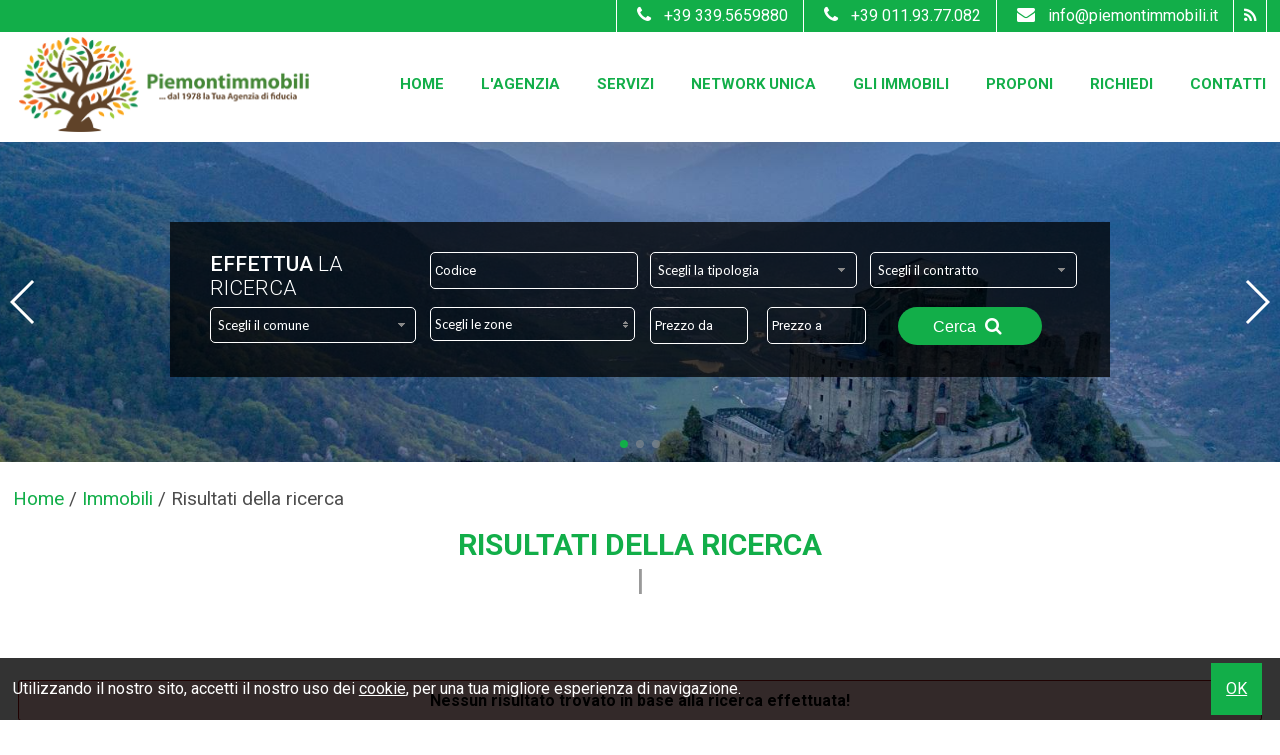

--- FILE ---
content_type: text/html; charset=UTF-8
request_url: https://www.piemontimmobili.it/r/annunci/immobiliari.html?p=10
body_size: 5831
content:
<!DOCTYPE html> 
<html lang="IT">
<head>
<title>Annunci immobiliari pg 11 (11)</title>
    <meta name="description"  content="(P11) Piemontimmobili nasce nel 1975 a Torino. Per operare nel territorio giavenese e comuni limitrofi, nel 1980 nasce la Piemontimmobili Giaveno. " />
    <meta name="keywords" lang="it" content="piemonti, piemontimmobili, giaveno, torino, vendita, affitto, villa" /> 
    <meta name="viewport" content="width=device-width, user-scalable=no, initial-scale=1.0, minimum-scale=1.0, maximum-scale=1.0" />
    
    <meta http-equiv="Content-Type" content="text/html; charset=utf-8" />
    <meta name="robots" content="index,follow" />
    <meta name="robots" content="all" />
    <meta name="revisit-after" content="2 days" />
    <meta name="rating" content="General" />
    <meta name="theme-color" content="#d20404" />
    <meta name="apple-mobile-web-app-status-bar-style" content="black-translucent" />
    
        <!-- FACEBOOK -->
    <meta property="og:title" content="Annunci immobiliari pg 11" />
    <meta property="og:type" content="website" />
    <meta property="og:image" content="https://www.piemontimmobili.it/img/og_image.jpg" />
    <meta property="og:url" content="https://www.piemontimmobili.it/r/annunci/immobiliari.html?p=10" />
    <meta property="og:description" content="Piemontimmobili nasce nel 1975 a Torino. Per operare nel territorio giavenese e comuni limitrofi, nel 1980 nasce la Piemontimmobili Giaveno. " />
    
    <!-- TWITTER -->
    <meta name="twitter:card" content="summary_large_image" />
    <meta name="twitter:url" content="https://www.piemontimmobili.it/r/annunci/immobiliari.html?p=10" />
    <meta name="twitter:title" content="Annunci immobiliari pg 11" />
    <meta name="twitter:description" content="Piemontimmobili nasce nel 1975 a Torino. Per operare nel territorio giavenese e comuni limitrofi, nel 1980 nasce la Piemontimmobili Giaveno. " />
    <meta name="twitter:image" content="https://www.piemontimmobili.it/img/og_image.jpg" />
    
    <link rel="shortcut icon" href="https://www.piemontimmobili.it/favicon.ico?ver=1" />
    <link rel="icon" href="https://www.piemontimmobili.it/favicon.ico?ver=1" />
    <link rel="apple-touch-icon" href="https://www.piemontimmobili.it/favicon.ico?ver=1" />
    <meta name="msapplication-square310x310logo" content="https://www.piemontimmobili.it/favicon.ico?ver=1" />
    
    <link rel="canonical" href="https://www.piemontimmobili.it/r/annunci/immobiliari.html?p=10" />
    
    <link rel="alternate" hreflang="it" href="https://www.piemontimmobili.it/r/annunci/immobiliari.html?p=10" />
    
    <script>
  (function(i,s,o,g,r,a,m){i['GoogleAnalyticsObject']=r;i[r]=i[r]||function(){
  (i[r].q=i[r].q||[]).push(arguments)},i[r].l=1*new Date();a=s.createElement(o),
  m=s.getElementsByTagName(o)[0];a.async=1;a.src=g;m.parentNode.insertBefore(a,m)
  })(window,document,'script','//www.google-analytics.com/analytics.js','ga');

  ga('create', 'UA-36893143-43', 'piemontimmobili.it');
  ga('send', 'pageview');

</script>

</head>
<body >

<style>
.wrapper { background: rgba(255,255,255,1); height: 100vh; width: 100%; text-align: center; position: fixed; z-index: 99999; left: 0px;top: 0px; }
.wrapper .logoWrapper { margin-top: 35vh; }
</style>
<div class="wrapper">
    <img class="logoWrapper" src="https://www.piemontimmobili.it/img/logoWrapper.png" />
    <br />
    <i class="fa fa-spinner fa-spin"></i>
</div>

<header>

    <div class="menuResponsive"></div>
    
    <div class="TOP TOP_start">
    
        <div class="width_sito">
        
            <div class="grid-3 logo">
                <div class="box-responsive-menu">
                    <a id="OpenRespMenu"><i class="fa fa-bars"></i></a>
                </div>
        
                <a href="https://www.piemontimmobili.it/">
                    <img class="imglogo imglogo_start" src="https://www.piemontimmobili.it/img/logo.png" alt="Piemontimmobili " />
                </a>
            <div class="clear"></div>
            </div>
            
            <div class="grid-9 menutop menutop_start">
                <nav>
                    <div class="menu_responsive"><ul class="menu_action lblue slide" id="menu_action"><li class=""><a  href="https://www.piemontimmobili.it/">Home</a></li><li class=""><a  href="https://www.piemontimmobili.it/p/lagenzia.html">L'Agenzia</a></li><li class=""><a  href="https://www.piemontimmobili.it/p/servizi.html">Servizi</a></li><li class=""><a  href="https://www.piemontimmobili.it/p/network-unica.html">Network Unica</a></li><li class=""><a  href="https://www.piemontimmobili.it/p/gli-immobili.html">Gli Immobili</a></li><li class=""><a  href="https://www.piemontimmobili.it/p/proponi.html">Proponi</a></li><li class=""><a  href="https://www.piemontimmobili.it/p/richiedi.html">Richiedi</a></li><li class=""><a  href="https://www.piemontimmobili.it/p/contatti.html">Contatti</a></li></ul></div><div class="clear"></div>                </nav>
            </div>
        
        <div class="clear"></div>
        </div>
        
        <div class="intestazione">
        
        <div class="width_sito">
            <div class="lingue">
                            </div>
            
            <div class="social_top">
                                                                                                                                                                                    
                <a href="https://www.piemontimmobili.it/rss.php" target="_blank" title="RSS" class="help_dx" rel="nofollow"><i class="fa fa-rss headerText"></i></a>
            </div>
            
                            <div class="email_top">
                    <a href="mailto:info@piemontimmobili.it;">
                    <i class="fa fa-envelope"></i>info@piemontimmobili.it                    </a>
                </div>
             
            
                            <div class="tel_top">
                    <a href="tel:+39 011.93.77.082;">
                    <i class="fa fa-phone"></i>+39 011.93.77.082                    </a>
                </div>
                <div class="tel_top">
                    <a href="tel:+39 339.5659880;">
                    <i class="fa fa-phone"></i>+39 339.5659880                    </a>
                </div>
                        
        <div class="clear"></div>
        </div>
    
        <div class="clear"></div>
        </div>
    
    <div class="clear"></div>
    </div>
    
    <img src="https://www.piemontimmobili.it/img/ombra1.png" class="ombra1 ombra1_start" />
    
    
    <div class="call_to_action">
                <span class="call_tel">
            <a href="tel:+39 011.93.77.082;"><i class="fa fa-phone"></i> Chiamaci</a>
        </span>
                <span class="call_email">
            <a href="mailto:info@piemontimmobili.it;"><i class="fa fa-envelope"></i>Scrivici</a>
        </span>
            <div class="clear"></div>
    </div>
    
    
    <div class="slide_top_int">
    <!-- Swiper -->
    <div class="contenitoreGallerySlideHome_int">    
        <div class="swiper-container gallery-topSlideHome_int">
            <div class="swiper-wrapper">
                                <div class="swiper-slide">
                                            <img data-src="https://www.piemontimmobili.it/public/file/fl-20190610172401.jpg" class="swiper-lazy" alt="" />
                        <div class="swiper-lazy-preloader"></div>                    

                                                            </div>
                                <div class="swiper-slide">
                                            <img data-src="https://www.piemontimmobili.it/public/file/fl-20190610172408.jpg" class="swiper-lazy" alt="" />
                        <div class="swiper-lazy-preloader"></div>                    

                                                            </div>
                                <div class="swiper-slide">
                                            <img data-src="https://www.piemontimmobili.it/public/file/fl-20190610172413.jpg" class="swiper-lazy" alt="" />
                        <div class="swiper-lazy-preloader"></div>                    

                                                            </div>
                            </div>
            <!-- Add Arrows -->
            <div class="swiper-button-next swiper-button-white" ></div>
            <div class="swiper-button-prev swiper-button-white" ></div>
            <!-- Add Pagination -->
            <div class="swiper-pagination" ></div>
        </div>
    </div>
</div><div class="width_sito"><div class="cerca-int "><div class="search">
    <form method="get" id="cercaForm">
    
    <div class="tit_cerca">
        <h2>
            <span>Effettua</span> la ricerca        </h2>
    </div>
    
    <div class="grid-12">
        <input placeholder="Codice" class="cerca_input" type="text" value="" name="Codice" />    </div>
    
    <div class="grid-12">
        <select name="Tipologia[]" class="ui-select"><option value="0">Scegli la tipologia</option>
<option value="1" >Appartamento</option><option value="37" >Attico</option><option value="510" >Attività Commerciale</option><option value="542" >Attività Commerciale - Alimentari - Gastronomia</option><option value="505" >Attività Commerciale - Bar Tavola Calda - Fredda</option><option value="585" >Attività Commerciale - Edicole - Edicole con Chiosco</option><option value="552" >Attività Commerciale - Macelleria - Salumeria</option><option value="504" >Attività Commerciale - Ristorante</option><option value="77" >Baita</option><option value="22" >Box o garage</option><option value="19" >Capannone</option><option value="50" >Casa Colonica</option><option value="36" >Casa indipendente</option><option value="140" >Casale</option><option value="60" >Deposito</option><option value="57" >Laboratorio</option><option value="13" >Locale commerciale</option><option value="38" >Loft</option><option value="59" >Magazzino</option><option value="8" >Mansarda</option><option value="44" >Negozio</option><option value="39" >Porzione di casa</option><option value="79" >Posto Auto</option><option value="3" >Rustico</option><option value="45" >Stabile - Palazzo</option><option value="62" >Stabile - Palazzo</option><option value="16" >Studio/Ufficio</option><option value="47" >Terratetto - Terracielo</option><option value="20" >Terreno Agricolo</option><option value="65" >Terreno artigianale - terziario</option><option value="64" >Terreno commerciale</option><option value="41" >Terreno residenziale</option><option value="40" >Ufficio</option><option value="9" >Villa</option><option value="51" >Villa Bifamiliare</option></select>    </div>
    
    <div class="grid-12">
        <select name="Motivazione[]" class="ui-select"><option value="0">Scegli il contratto</option>
<option value="1" >Vendita</option><option value="2" >Affitto</option></select>    </div>

    <div class="grid-12">
        <select class="ui-select-loc uiSelectLoc" name="Comune" id="localita0" rel="0" ><option value="0">Scegli il comune</option><option class="rimuovioption_Comune" value="97" >Alpignano</option><option class="rimuovioption_Comune" value="146" >Andezeno</option><option class="rimuovioption_Comune" value="397" >Asti</option><option class="rimuovioption_Comune" value="824" >Borgo San Lorenzo</option><option class="rimuovioption_Comune" value="1127" >Caluso</option><option class="rimuovioption_Comune" value="1148" >Cambiano</option><option class="rimuovioption_Comune" value="1550" >Caselette</option><option class="rimuovioption_Comune" value="1555" >Caselle Torinese</option><option class="rimuovioption_Comune" value="1829" >Castiglione Torinese</option><option class="rimuovioption_Comune" value="2080" >Chieri</option><option class="rimuovioption_Comune" value="2124" >Cigliè</option><option class="rimuovioption_Comune" value="2156" >Ciriè</option><option class="rimuovioption_Comune" value="2222" >Coazze</option><option class="rimuovioption_Comune" value="2269" >Collegno</option><option class="rimuovioption_Comune" value="2528" >Cumiana</option><option class="rimuovioption_Comune" value="2658" >Druento</option><option class="rimuovioption_Comune" value="2778" >Feletto</option><option class="rimuovioption_Comune" value="2959" >Frabosa Sottana</option><option class="rimuovioption_Comune" value="3012" >Fubine</option><option class="rimuovioption_Comune" value="3110" >Gassino Torinese</option><option class="rimuovioption_Comune" value="3153" >Germagnano</option><option class="rimuovioption_Comune" value="3188" >Giaveno</option><option class="rimuovioption_Comune" value="3352" >Grugliasco</option><option class="rimuovioption_Comune" value="3672" >Lesegno</option><option class="rimuovioption_Comune" value="3875" >Magliano Alpi</option><option class="rimuovioption_Comune" value="4296" >Monastero di Vasco</option><option class="rimuovioption_Comune" value="4302" >Moncalieri</option><option class="rimuovioption_Comune" value="4314" >Mondovì</option><option class="rimuovioption_Comune" value="4360" >Montaldo di Mondovì</option><option class="rimuovioption_Comune" value="4361" >Montaldo Roero</option><option class="rimuovioption_Comune" value="4751" >Nichelino</option><option class="rimuovioption_Comune" value="4757" >Niella Tanaro</option><option class="rimuovioption_Comune" value="4915" >Orbassano</option><option class="rimuovioption_Comune" value="5010" >Oulx</option><option class="rimuovioption_Comune" value="5102" >Pamparato</option><option class="rimuovioption_Comune" value="5167" >Pavarolo</option><option class="rimuovioption_Comune" value="5177" >Pecetto Torinese</option><option class="rimuovioption_Comune" value="5306" >Pianezza</option><option class="rimuovioption_Comune" value="5308" >Pianfei</option><option class="rimuovioption_Comune" value="5340" >Pietra Ligure</option><option class="rimuovioption_Comune" value="5406" >Pino Torinese</option><option class="rimuovioption_Comune" value="5488" >Poirino</option><option class="rimuovioption_Comune" value="5923" >Rivalta di Torino</option><option class="rimuovioption_Comune" value="5939" >Rivoli</option><option class="rimuovioption_Comune" value="5958" >Roburent</option><option class="rimuovioption_Comune" value="5996" >Roccaforte Mondovì</option><option class="rimuovioption_Comune" value="6130" >Rosta</option><option class="rimuovioption_Comune" value="6478" >San Maurizio Canavese</option><option class="rimuovioption_Comune" value="6487" >San Mauro Torinese</option><option class="rimuovioption_Comune" value="6492" >San Michele Mondovì</option><option class="rimuovioption_Comune" value="12134" >San Miguel de Abona</option><option class="rimuovioption_Comune" value="6617" >Sangano</option><option class="rimuovioption_Comune" value="6677" >Sant'Antonino di Susa</option><option class="rimuovioption_Comune" value="7031" >Settimo Torinese</option><option class="rimuovioption_Comune" value="7470" >Torino</option><option class="rimuovioption_Comune" value="7505" >Torre Mondovì</option><option class="rimuovioption_Comune" value="7558" >Trana</option><option class="rimuovioption_Comune" value="7901" >Venaria Reale</option><option class="rimuovioption_Comune" value="8000" >Vicoforte</option><option class="rimuovioption_Comune" value="8117" >Villanova d'Asti</option><option class="rimuovioption_Comune" value="8141" >Villarbasse</option><option class="rimuovioption_Comune" value="8173" >Viola</option><option class="rimuovioption_Comune" value="8219" >Volpiano</option><option class="rimuovioption_Comune" value="8228" >Volvera</option><option class="rimuovioption_Comune" value="8266" >Zimone</option></select>    </div>
    
    <div class="grid-12">
        <select multiple="multiple" data-tit="Scegli le zone" data-sel="zone selezionate" class="multisel uiSelectLoc" name="Zona[]" id="localita1" ></select>    </div>
    
    <div class="grid-12">
        <input placeholder="Prezzo da" class="cerca_da_a" type="text" value="" name="Prezzo_da" /> <input placeholder="Prezzo a" class="cerca_da_a" type="text" value="" name="Prezzo_a" />    </div>
    
    <div class="grid-12 all_cx bottSubmit">
        <button type="submit" onclick="return controlloCercaImmobile()">Cerca  <i class="fa fa-search"></i></button>
    </div>
    
    <div class="clear"></div>
    <input type="hidden" value="yes" name="cf" />
    </form>
</div>
</div><div class="cerca_tablet"><div class="search">
    <form method="get" id="cercaForm">
    
    <div class="tit_cerca">
        <h2>
            <span>Effettua</span> la ricerca        </h2>
    </div>
    
    <div class="grid-12">
        <input placeholder="Codice" class="cerca_input" type="text" value="" name="Codice" />    </div>
    
    <div class="grid-12">
        <select name="Tipologia[]" class="ui-select"><option value="0">Scegli la tipologia</option>
<option value="1" >Appartamento</option><option value="37" >Attico</option><option value="510" >Attività Commerciale</option><option value="542" >Attività Commerciale - Alimentari - Gastronomia</option><option value="505" >Attività Commerciale - Bar Tavola Calda - Fredda</option><option value="585" >Attività Commerciale - Edicole - Edicole con Chiosco</option><option value="552" >Attività Commerciale - Macelleria - Salumeria</option><option value="504" >Attività Commerciale - Ristorante</option><option value="77" >Baita</option><option value="22" >Box o garage</option><option value="19" >Capannone</option><option value="50" >Casa Colonica</option><option value="36" >Casa indipendente</option><option value="140" >Casale</option><option value="60" >Deposito</option><option value="57" >Laboratorio</option><option value="13" >Locale commerciale</option><option value="38" >Loft</option><option value="59" >Magazzino</option><option value="8" >Mansarda</option><option value="44" >Negozio</option><option value="39" >Porzione di casa</option><option value="79" >Posto Auto</option><option value="3" >Rustico</option><option value="45" >Stabile - Palazzo</option><option value="62" >Stabile - Palazzo</option><option value="16" >Studio/Ufficio</option><option value="47" >Terratetto - Terracielo</option><option value="20" >Terreno Agricolo</option><option value="65" >Terreno artigianale - terziario</option><option value="64" >Terreno commerciale</option><option value="41" >Terreno residenziale</option><option value="40" >Ufficio</option><option value="9" >Villa</option><option value="51" >Villa Bifamiliare</option></select>    </div>
    
    <div class="grid-12">
        <select name="Motivazione[]" class="ui-select"><option value="0">Scegli il contratto</option>
<option value="1" >Vendita</option><option value="2" >Affitto</option></select>    </div>

    <div class="grid-12">
        <select class="ui-select-loc uiSelectLoc" name="Comune" id="localita1" rel="1" ><option value="0">Scegli il comune</option></select>    </div>
    
    <div class="grid-12">
        <select multiple="multiple" data-tit="Scegli le zone" data-sel="zone selezionate" class="multisel uiSelectLoc" name="Zona[]" id="localita2" ></select>    </div>
    
    <div class="grid-12">
        <input placeholder="Prezzo da" class="cerca_da_a" type="text" value="" name="Prezzo_da" /> <input placeholder="Prezzo a" class="cerca_da_a" type="text" value="" name="Prezzo_a" />    </div>
    
    <div class="grid-12 all_cx bottSubmit">
        <button type="submit" onclick="return controlloCercaImmobile()">Cerca  <i class="fa fa-search"></i></button>
    </div>
    
    <div class="clear"></div>
    <input type="hidden" value="yes" name="cf" />
    </form>
</div>
</div></div>    
</header>
    


<div class="search_responsive">
<div class="border-section" style="min-height: 0px;">
    <div class="padding10">
        <span class="linkSearch tit_resp">
            <i class="fa fa-search"></i>
            <span>Effettua</span> la ricerca        </span>
        <div class="cerca-responsive"></div>
    </div>
</div>
</div>

<div class="col_sx page-int"  style=""><div class="width_sito">            <div class="box_breadcrumb">
    <div class="breadcrumb" itemscope itemtype="http://data-vocabulary.org/Breadcrumb">
      <a href="https://www.piemontimmobili.it/index.php" itemprop="url">
        <span itemprop="title">Home</span>
      </a> /&nbsp;
    </div>  
    
    <div class="breadcrumb" itemscope itemtype="http://data-vocabulary.org/Breadcrumb">
      <a href="https://www.piemontimmobili.it/r/annunci/immobiliari.html?cf=yes" itemprop="url">
        <span itemprop="title">Immobili</span>
      </a> /&nbsp;
    </div>  
    <div class="breadcrumb">Risultati della ricerca</div><div class="clear"></div></div>
<article>

<h1>Risultati della ricerca</h1>
<div class="border-section-int">
    <br /><br />
<div class="bott-errore">
    Nessun risultato trovato in base alla ricerca effettuata!          
</div>
      </div>

<div class="clear"></div>
          </div></div>                
          </article>
          <aside>
          <div class="col_dx" style="">
          <div class="width_sito"><div class="clear"></div>  
          </div><div class="clear"></div>  
          </div>
          </aside>
            
    
<footer class="footer">
    
    
    <div class="width_sito">
    
        <div class="menu4 "><a class=""  href="https://www.piemontimmobili.it/">Home</a><a class=""  href="https://www.piemontimmobili.it/p/lagenzia.html">L'Agenzia</a><a class=""  href="https://www.piemontimmobili.it/p/servizi.html">Servizi</a><a class=""  href="https://www.piemontimmobili.it/p/gli-immobili.html">Gli Immobili</a><a class=""  href="https://www.piemontimmobili.it/p/contatti.html">Contatti</a></div>    
    
        <div class="chiusura ">
            Copyright &copy; 2026 Piemontimmobili  &nbsp;|&nbsp; All Rights Reserved
             &nbsp;|&nbsp; <span>P.IVA 03754160012 </span>             &nbsp;|&nbsp; <a class=""  href="https://www.piemontimmobili.it/sitemap.html">Site Map</a> &nbsp;|&nbsp; <a class=""  href="https://www.piemontimmobili.it/p/privacy.html">Privacy</a> &nbsp;|&nbsp; <a class=""  href="https://www.piemontimmobili.it/p/revoca-consensi-privacy.html">Revoca consensi Privacy</a>            &nbsp;|&nbsp; Powered By <a href="https://www.gestim.it" target="_blank" title="Software Gestionale Immobiliare">Gestim</a>            
        
        
            <div class="social_bottom">
                                                                                                                                                                                    
                <a href="https://www.piemontimmobili.it/rss.php" target="_blank" title="RSS" class="help_dx" rel="nofollow"><i class="fa fa-rss headerText"></i></a>
            <div class="clear"></div>
            </div>
            
        <div class="clear"></div>
        </div>
      <div class="loghi_bottom">
        <a href="https://www.unicaimmobili.com/" target="_blank">
                    <img class="" src="https://www.piemontimmobili.it/img/banner_01.jpg" alt="immagine unica" />
                </a>
         <a href="http://www.fimaatorino.it/homepage.aspx" target="_blank">
                    <img class="" src="https://www.piemontimmobili.it/img/banner_03.jpg" alt="immagine fimaa" />
                </a>
      </div>  
    <div class="clear"></div>
    </div>
        
    <div id="cookie-dett"></div>
    
    
    <i id="turnUp" class="fa fa-chevron-up" title="Torna su"></i>
</footer>

<!-- jquery -->
<script src="https://ajax.googleapis.com/ajax/libs/jquery/2.1.1/jquery.min.js"></script>

<!-- fonts -->
<link href='https://fonts.googleapis.com/css?family=Oswald' rel='stylesheet' type='text/css' />
<link href='https://fonts.googleapis.com/css?family=Lato' rel='stylesheet' type='text/css' />
<link href="https://fonts.googleapis.com/css?family=Roboto:300,400,500,700" rel="stylesheet" />

<!-- font-awesome -->
<link rel="stylesheet" type="text/css" href="https://www.piemontimmobili.it/plugin/bootstrap/font-awesome.css?ver=1" />

<!-- css -->
<link rel="stylesheet" type="text/css" href="https://www.piemontimmobili.it/min/20190724115513.css" />

<!-- function -->
<script> var link = 'https://www.piemontimmobili.it/'; var languageSet = 'it'; </script>

<!-- jquery ui -->
<script src="https://www.piemontimmobili.it/plugin/jquery-ui-1.11.0/jquery-ui.min.js?ver=1"></script>

<!-- js -->
<script src="https://www.piemontimmobili.it/min/20190410111811.js"></script>

<!-- multiselect -->
<script src="https://www.piemontimmobili.it/plugin/multiselect/jquery.multiselect.it.js?ver=1"></script>

<!-- datepicker -->
<script src="https://www.piemontimmobili.it/plugin/datepicker/jquery.ui.datepicker-it.js?ver=1"></script>

<!-- smartwizard -->
<script src="https://www.piemontimmobili.it/plugin/smartwizard/jquery.smartWizard.min.js?ver=1"></script>

<!-- jquery tooltip -->
<script src="https://www.piemontimmobili.it/plugin/tooltip/jquery.ui.position.min.js?ver=1"></script>
<script src="https://www.piemontimmobili.it/plugin/tooltip/jquery.ui.tooltip.min.js?ver=1"></script>
<script src="https://www.piemontimmobili.it/plugin/tooltip/settings.js?ver=1"></script>

<!-- validate form -->
<script src="https://www.piemontimmobili.it/plugin/validateform/jquery.validate.min.js?ver=1" ></script>
<script src="https://www.piemontimmobili.it/plugin/validateform/settings.js?ver=1" ></script>

<!-- lazyload -->
<script src="https://www.piemontimmobili.it/plugin/lazyload/jquery.lazyload.min.js?ver=1" ></script>

<!-- jquery gritter -->
<script src="https://www.piemontimmobili.it/plugin/gritter/js/jquery.gritter.min.js?ver=1"></script>

<!-- icheck -->
<script src="https://www.piemontimmobili.it/plugin/icheck/icheck.min.js?ver=1"></script>

<!-- fancy box -->
<script type="text/javascript" src="https://www.piemontimmobili.it/plugin/fancybox/jquery.fancybox.pack.js?ver=1" ></script>
<script type="text/javascript" src="https://www.piemontimmobili.it/plugin/fancybox/settings.js?ver=1" ></script>

<!-- swipebox -->
<script src="https://www.piemontimmobili.it/plugin/swipebox/jquery.swipebox.min.js?ver=1"></script>

<!-- recaptcha V2 -->
<script src='https://www.google.com/recaptcha/api.js'></script>


<!-- swiper -->
<script type="text/javascript" src="https://www.piemontimmobili.it/plugin/swiper/swiper.min.js"></script>

    <style>
    .contenitoreGallerySlideHome_int { width: 100%; margin: auto; }
    .contenitoreGallerySlideHome_int .swiper-slide { background-size: cover; background-position: center; padding: 0px 0px; }
    .contenitoreGallerySlideHome_int .swiper-slide img { width: 102%; -ms-transform: translate(-50%, -50%); -webkit-transform: translate(-50%, -50%); -moz-transform: translate(-50%, -50%); transform: translate(-50%, -50%); position: absolute; left: 50%; top: 50%; }
    .contenitoreGallerySlideHome_int .gallery-topSlideHome_int { height: 100%; width: 100%; }
    .contenitoreGallerySlideHome_int .parallax-bg { position: absolute; left: 0; top: 0; width: 130%; height: 100%; -webkit-background-size: cover; background-size: cover; background-position: center; }
    .contenitoreGallerySlideHome_int .swiper-slide .title { font-size: 41px !important; font-weight: 300; color:#ffffff; text-shadow: 2px 2px 2px #000000; padding: 40px 60px 10px 60px; }
    .contenitoreGallerySlideHome_int .swiper-slide .text p { font-size: 30px !important; line-height: 1.3; color:#ffffff; text-shadow: 2px 2px 2px #000000; padding: 0px 60px 10px 60px; }
    .contenitoreGallerySlideHome_int .swiper-slide-active { opacity: 1 !important; }
    
    @media only screen and (max-width: 1024px)
    { 
        .contenitoreGallerySlideHome_int { height: 390px!important; }
        .contenitoreGallerySlideHome_int .swiper-slide .title { font-size: 30px !important; }
        .contenitoreGallerySlideHome_int .swiper-slide .text p { font-size: 25px !important; }
    }
    @media only screen and (max-width: 768px)
    {
        .contenitoreGallerySlideHome_int { height: 250px!important;}
        .contenitoreGallerySlideHome_int .swiper-slide .title { font-size: 25px !important; }
        .contenitoreGallerySlideHome_int .swiper-slide .text p { font-size: 20px !important; }
    }
    @media only screen and (max-width: 668px) { .contenitoreGallerySlideHome_int {height:225px!important;} }
    @media only screen and (max-width: 480px) { .contenitoreGallerySlideHome_int {height:145px!important;} }
    
    </style>
    <script>
    var galleryTopSlideHome_int = new Swiper('.gallery-topSlideHome_int', {
        pagination: {
                el: '.swiper-pagination',
                clickable: true,
              },
              navigation: {
                nextEl: '.swiper-button-next',
                prevEl: '.swiper-button-prev',
              },
        spaceBetween: 10,
        effect: 'fade',
        direction: 'horizontal',
        parallax: true,
        speed: 600,
        autoplay: { delay: 5000, },
        autoplayDisableOnInteraction: true,
        loop: true,
        slidesPerView: 1,        
        lazy: {
            loadPrevNext: true,
            loadPrevNextAmount: 2
          }
    });
    </script>

<script async>
var timestamp=(new Date()).getTime();
var script=document.createElement('script');
script.src="https://www.infoimmobile.it/Stats/index.js?_t="+timestamp;
document.body.appendChild(script);
</script> 

</body>
</html>



--- FILE ---
content_type: text/css
request_url: https://www.piemontimmobili.it/min/20190724115513.css
body_size: 24873
content:
*{padding:0px;margin:0px;}body, html{border:none;text-align:left;color:#323232;font-family:'Roboto', sans-serif;font-size:16px;}body{background:#ffffff;-webkit-text-size-adjust:none;}img, img a{border:0px}a{color:var(--link-color);text-decoration:none;font-weight:normal;}a:hover{color:var(--link-hover-color);text-decoration:none;font-weight:normal;}:hover{-moz-transition:all .3s ease-out;-o-transition:all .3s ease-out;-webkit-transition:all .3s ease-out;-ms-transition:all .3s ease-out;transition:all .3s ease-out;}.testo{margin:auto;}h1{color:#12ae49;font-size:30px;font-family:'Roboto', sans-serif;font-weight:400;margin:0px;padding:0px;margin-bottom:20px;}h2{color:#12ae49;font-size:23px;font-family:'Roboto', sans-serif;font-weight:400;margin:0px;padding:0px;margin-bottom:20px;}h3{color:#12ae49;font-size:19px;font-family:'Roboto', sans-serif;font-weight:400;margin:0px;padding:0px;margin-bottom:20px;}h4{color:#12ae49;font-size:16px;font-family:'Roboto', sans-serif;font-weight:400;margin:0px;padding:0px;margin-bottom:20px;}h5{color:#12ae49;font-size:13px;font-family:'Roboto', sans-serif;font-weight:400;margin:0px;padding:0px;margin-bottom:20px;}h6{color:#12ae49;font-size:11px;font-family:'Roboto', sans-serif;font-weight:400;margin:0px;padding:0px;margin-bottom:20px;}p{font-size:16px;font-weight:normal;margin:0px;padding:0px;margin-bottom:20px;line-height:22px;}table{padding:0px;border-spacing:0px;border-collapse:collapse;margin:auto;font-size:14px;}.tablefancy td{height:35px;}.tablefancy .tdspace{height:10px;}.tablefancy input[type="text"]{width:95%;}.tablefancy textarea{width:95%;}.tablefancy .mce-tinymce{width:96%;}.cont_form{border-radius:5px;margin:0px auto 0px;max-width:1000px;background:#f5f5f5;border:1px solid #a7a5a5;padding:20px 25px;}.cont_form input[type="text"]{background:#ffffff!important;}.cont_form input[type="password"]{background:#ffffff!important;}.cont_form textarea{background:#ffffff!important;}.cont_form .ui-state-default{background:#ffffff!important;}.cont_form .icheckbox_minimal-grey{background-color:#ffffff!important;}.cont_form .iframefancy{font-size:14px;}.moduli-form .grid-4{min-height:60px;}.moduli-form .cerca_da_a{width:43%;}.backForm{padding:8px 20px;background:var(--link-hover-color);border-radius:5px;color:#fff;}.backForm:hover{background:var(--link-color);color:#fff;}input[type="submit"]{border:none!important;-webkit-appearance:none;background:var(--link-color);color:#ffffff;font-size:17px;cursor:pointer;padding:5px 35px;border-radius:25px 25px;text-transform:uppercase;font-family:'Roboto', sans-serif;}input[type="submit"]:hover{background:var(--link-hover-color);-moz-transition:all .3s ease-out;-o-transition:all .3s ease-out;-webkit-transition:all .3s ease-out;-ms-transition:all .3s ease-out;transition:all .3s ease-out;}input[type="text"]{border-radius:5px!important;font-family:'Roboto', sans-serif;border:1px solid #a7a5a5;background:#f5f5f5;color:#555555;font-size:13px;width:90%;line-height:25px;padding:5px 0px 5px 4px;}input[type="text"]:hover{border:1px solid #e2e2e2!important;}input[type="password"]{font-family:'Roboto', sans-serif;border:1px solid #a7a5a5;background:#f5f5f5;color:#555555;font-size:13px;width:90%;line-height:20px;padding:5px 0px 5px 4px;}input[type="password"]:hover{border:1px solid #e2e2e2;}.icheckbox_minimal-grey{margin:0px 8px 8px 0px!important;background-color:#f5f5f5!important;border:1px solid #a7a5a5!important;}.icheckbox_minimal-grey:hover{-moz-transition:none;-webkit-transition:none;-o-transition:color 0 ease-in;-ms-transition:none;transition:none;}.iradio_minimal-grey:hover{-moz-transition:none;-webkit-transition:none;-o-transition:color 0 ease-in;-ms-transition:none;transition:none;}textarea{font-family:'Roboto', sans-serif;border:1px solid #a7a5a5;background:#f5f5f5;color:#555555;font-size:13px;width:95%;padding:7px 5px;}textarea:hover{border:1px solid #e2e2e2;}.ui-select, .ui-select-loc{font-size:13px;}span.ui-selectmenu-text{line-height:18px;padding:8px 0px 7px 7px!important;}.ui-multiselect{font-size:13px;line-height:16px;padding:8px 0px 7px 7px!important;}.ui-state-default{width:92% !important;background:#f5f5f5 !important;border:1px solid #a7a5a5 !important;color:#555555 !important;}.ui-state-default:hover{border:1px solid #e2e2e2 !important;}.ui-selectmenu-menu{z-index:750!important;}.ui-selectmenu-menu .ui-menu{max-height:290px;}.clear{clear:both;}.all_sx{text-align:left;}.all_cx{text-align:center;}.all_dx{text-align:right;}.v-top{vertical-align:top;}.v-middle{vertical-align:middle;}.v-bottom{vertical-align:bottom;}.grid-1{float:left;width:8.33%;}.grid-2{float:left;width:16.66%;}.grid-3{float:left;width:25%;}.grid-4{float:left;width:33.33%;}.grid-5{float:left;width:41.66%;}.grid-6{float:left;width:50%;}.grid-7{float:left;width:58.33%;}.grid-8{float:left;width:66.66%;}.grid-9{float:left;width:75%;}.grid-10{float:left;width:83.33%;}.grid-11{float:left;width:91.66%;}.grid-12{width:100%;}.h1{height:1px;}.h2{height:2px;}.h3{height:3px;}.h4{height:4px;}.h5{height:5px;}.h10{height:10px;}.h15{height:15px;}.h20{height:20px;}.h25{height:25px;}.h30{height:30px;}.w100{width:100%;margin:auto;}.w95{width:95%;margin:auto;}.w90{width:90%;margin:auto;}.fa{padding:5px;color:var(--link-color);}.fa-spinner{font-size:60px;color:var(--link-color);}.upp{text-transform:uppercase;}.fs10{font-size:10px !important;}.fs11{font-size:11px !important;}.fs12{font-size:12px !important;}.fs14{font-size:14px !important;}.fs15{font-size:15px !important;}.fs16{font-size:16px !important;}.fs18{font-size:18px !important;}.fs20{font-size:20px !important;}.fs22{font-size:22px !important;}.fs25{font-size:25px !important;}.fs28{font-size:28px !important;}.fs30{font-size:30px !important;}.padding5{padding:5px;}.padding10{padding:10px;}.padding15{padding:15px;}.padding20{padding:20px;}.paging{width:auto;margin-top:20px;float:left;margin-bottom:25px;font-weight:500;}.paging .active{background:var(--link-hover-color)!important;color:#fff !important;}.paging .back{color:#010103;font-size:16px;text-transform:uppercase;white-space:nowrap;float:left;}.paging .back .fa{color:#010103;font-size:24px;padding:4px 10px;}.paging .back:hover{text-decoration:none;}.paging .num{font-weight:500;color:#68645e;font-size:16px;min-width:15px;text-align:center;text-transform:uppercase;white-space:nowrap;float:left;padding:0px 9px;line-height:32px;margin:0px 5px;}.paging .num:hover{background:var(--link-hover-color);color:#fff;text-decoration:none;}.paging .next{color:#010103;font-size:16px;text-transform:uppercase;white-space:nowrap;float:left;}.paging .next .fa{color:#010103;font-size:24px;padding:4px 10px;}.paging .next:hover{text-decoration:none;}.paging .all{color:#010103;font-size:16px;text-transform:uppercase;white-space:nowrap;float:left;padding:0px 9px;line-height:32px;}.paging .all:hover{background:#010103;color:#9ad7f8;text-decoration:none;}.ico-24-mq{line-height:24px;border:0px solid;display:inline-block;vertical-align:top;}.ico-24-mq img{vertical-align:middle;display:inline-block;height:24px;margin-right:8px!important;position:relative!important;}.ico-24-bagni{line-height:24px;border:0px solid;display:inline-block;vertical-align:top;}.ico-24-bagni img{vertical-align:middle;display:inline-block;height:24px;margin-right:8px!important;position:relative!important;}.ico-24-camere{line-height:24px;border:0px solid;display:inline-block;vertical-align:top;}.ico-24-camere img{vertical-align:middle;display:inline-block;height:24px;margin-right:8px!important;position:relative!important;}.ico-24-locali{line-height:24px;border:0px solid;display:inline-block;vertical-align:top;}.ico-24-locali img{vertical-align:middle;display:inline-block;height:24px;margin-right:8px!important;position:relative!important;}.errore{position:absolute;top:10px;left:10px;padding:5px;color:#000000;font-weight:bold;background-color:#ffcbcb;border:1px solid #9a0b0b;border-radius:3px;}.conferma{position:absolute;top:10px;left:10px;padding:5px;color:#000000;font-weight:bold;background-color:#c6efca;border:1px solid #0b9a18;border-radius:3px;}.bott-errore{text-align:center;padding:10px;margin:5px;color:#000000;font-weight:bold;background-color:#ffcbcb;border:1px solid #9a0b0b;border-radius:3px;}.bott-conferma{padding:5px;margin:5px;color:#000000;font-weight:bold;background-color:#c6efca;border:1px solid #0b9a18;border-radius:3px;}.margin-ul{margin-left:45px;}.box_breadcrumb{position:relative;height:50px;}.breadcrumb{float:left;font-size:19px;color:#4d4d4d;margin-top:10px;}.breadcrumb a{color:var(--link-color);}.breadcrumb a:hover{text-decoration:underline;}#cookie-dett{background:rgba(0,0,0,0.8);padding:20px 0px;display:none;position:fixed;left:0;bottom:0;z-index:99999;width:100%;color:#ffffff;}#cookie-dett a{text-decoration:underline!important;}#cookie-dett h2{margin:0px;float:left;margin-right:60px;}#cookie-dett p{margin:0px;margin-right:60px;}#cookie-dett .accetta-cookie{cursor:pointer;background:var(--link-color);padding:15px;color:#ffffff;position:absolute;top:-15px;right:5px;}#cookie-dett .accetta-cookie:hover{background:var(--link-hover-color);text-decoration:none;}.box-responsive-menu{display:none;}.menuResponsive{width:250px;height:100%;position:fixed;overflow:auto;left:-250px;background:#333333;z-index:9999999;color:#fff;}.menuResponsive li{list-style:none;}.menuResponsive .closeMenu{padding:0px 10px 0px 0px;text-align:right;margin-bottom:10px;}.menuResponsive .closeMenu .fa{font-size:30px;color:#ffffff;}.menuResponsive ul{display:block;margin:0 0 15px;padding:0;border-top:1px solid #1a1a1a;border-bottom:1px solid #4d4d4d;}.menuResponsive li{display:block;margin:0;line-height:48px;border-top:1px solid #4d4d4d;border-bottom:1px solid #1a1a1a;}.menuResponsive a{padding:0 15px;display:block;text-decoration:none;color:#ffffff;}.menuResponsive ul li ul{border-bottom:none;margin:0;}.menuResponsive ul li ul li:last-child{border-bottom:none;}.menuResponsive ul li ul li{line-height:40px;font-size:13px;}.menuResponsive ul li ul li a{padding-left:30px;}.cont-mappa{width:100%;border-radius:5px;background:#f5f5f5;border:1px solid #a7a5a5;padding:20px 25px;}.mappa-dovesiamo{height:450px;}.mappa-immobile{width:100%;height:450px;}.mappa-contatti{position:absolute;right:0px;top:-116px;}.boxhome li{list-style:none;margin-left:9px;float:left;}.boxhome li:first-child{margin-left:0px;}.box-home{position:relative;margin-bottom:10px;}.box-home .text{position:absolute;bottom:0px;left:0px;opacity:0.75;width:100%;}.box-home .text h3{padding:5px 5px 0px 5px;margin:0px;color:#000000;}.box-home .text p{padding:0px 5px 5px 5px;margin:0px;color:#000000;}.boxint li{list-style:none;}.box-int{position:relative;margin-bottom:10px;}.box-int .text{position:absolute;bottom:0px;left:0px;opacity:0.75;width:100%;}.box-int .text h3{padding:5px 5px 0px 5px;margin:0px;color:#000000;}.box-int .text p{padding:0px 5px 5px 5px;margin:0px;color:#000000;}.contatti_home{text-align:center;padding:45px 0px;background:#f9f9f9;}.contatti_home .sx{vertical-align:top;display:inline-block;width:52%;height:510px;max-width:831px;position:relative;background:url(../img/img_contacthome.jpg);background-size:cover;}.contatti_home .sx .info{text-align:left;background:rgba(5,5,5,0.77);padding:20px;position:absolute;top:0px;left:0px;right:0px;bottom:0px;margin:35px;}.contatti_home .sx .info h3{margin-bottom:5px!important;text-transform:uppercase;color:#fff;font-weight:700;}.contatti_home .sx .info span{display:block;color:#fff;line-height:32px;}.contatti_home .sx .info span i{font-size:19px;color:var(--link-color);margin-right:10px;height:32px;line-height:32px;padding:0px;text-align:center;width:32px;}.contatti_home .sx .info span a{color:#fff;}.contatti_home .sx .info span a:hover{text-decoration:underline;}.contatti_home .sx .info .tel{margin-bottom:12px;}.contatti_home .sx .info .email{margin-bottom:12px;}.contatti_home .sx .info .dove{margin-bottom:12px;}.contatti_home .sx .info .txt_contacthome{color:#fff;overflow:auto;line-height:25px;}.contatti_home .sx .info .txt_contacthome i{font-size:19px;color:var(--link-color);margin-right:10px;height:32px;line-height:32px;padding:0px;text-align:center;width:32px;}.contatti_home .sx .info .txt_contacthome a{color:#fff;}.contatti_home .dx{vertical-align:top;max-width:548px;font-size:14px;display:inline-block;padding:0px 25px 0px 35px;text-align:left;width:30%;height:480px;}.contatti_home .dx h3{color:#323232;font-weight:700;text-transform:uppercase;margin-bottom:5px;}.contatti_home .dx .s_tit{color:#515050;}.contatti_home .dx .grid-6{margin-bottom:10px;}.contatti_home .dx .grid-6 input[type="text"]{width:92.3%!important;border:1px solid #9d9d9d;background:#fff!important;}.contatti_home .dx .grid-6 input[type="text"]:hover{border:1px solid #e2e2e2;}.contatti_home .dx .grid-12 textarea{width:95.3%!important;border:1px solid #9d9d9d!important;background:#fff!important;}.contatti_home .dx .grid-12 .icheckbox_minimal-grey{background-color:#fff!important;border:1px solid #9d9d9d!important;}.contatti_home .dx .grid-12 .privacy{font-size:14px;}.contatti_home .dx .grid-12 .submit_bott{background:var(--link-color);font-size:15px;padding:6px 35px;border-radius:25px 25px;}.contatti_home .dx .grid-12 .submit_bott:hover{background:var(--link-hover-color);}.listing-nav{position:absolute;top:-50px;right:0px;z-index:100;}.listing-nav{text-align:right;}.listing-nav li{display:inline;font-size:11px;text-transform:uppercase;color:#666666;margin-left:0px !important;margin-right:5px;}.listing-nav li:first-child{margin-left:0px !important;margin-right:10px;}.listing-nav a{font-size:21px;background:#e2e2e2;text-decoration:none;padding:3px;display:inline-block;}.listing-nav a.listing-active, a.listing-active .fa{background-color:var(--link-hover-color);color:#ffffff;}.listing-nav_schimmo{position:absolute;top:-46px;right:0px;z-index:100;}.listing-nav_schimmo{text-align:right;}.listing-nav_schimmo li{display:inline;font-size:11px;color:#242424;margin-left:0px !important;margin-right:5px;}.listing-nav_schimmo li:first-child{margin-left:0px !important;margin-right:10px;}.listing-nav_schimmo a{font-size:17px;background:var(--link-hover-color);color:#fff;text-decoration:none;display:inline-block;vertical-align:top;padding:5px 15px;border-radius:25px 25px;}.listing-nav_schimmo a .fa{color:#fff;font-size:24px;padding:0px 0px 0px 8px!important;display:inline-block;vertical-align:top;}.listing-nav_schimmo a:hover{background:var(--link-color);}.classificazione .aplus{background:url('../img/classificazioni-32.png') no-repeat 0px 0px;width:32px;height:32px;}.classificazione .a{background:url('../img/classificazioni-32.png') no-repeat -32px 0px;width:32px;height:32px;}.classificazione .b{background:url('../img/classificazioni-32.png') no-repeat -64px 0px;width:32px;height:32px;}.classificazione .c{background:url('../img/classificazioni-32.png') no-repeat -96px 0px;width:32px;height:32px;}.classificazione .d{background:url('../img/classificazioni-32.png') no-repeat -128px 0px;width:32px;height:32px;}.classificazione .e{background:url('../img/classificazioni-32.png') no-repeat -160px 0px;width:32px;height:32px;}.classificazione .f{background:url('../img/classificazioni-32.png') no-repeat -192px 0px;width:32px;height:32px;}.classificazione .g{background:url('../img/classificazioni-32.png') no-repeat -224px 0px;width:32px;height:32px;}.classificazione .new_aplus{}.classificazione .new_a4{}.classificazione .new_a3{}.classificazione .new_a2{}.classificazione .new_a1{}.classificazione .new_a{}.classificazione .new_b{}.classificazione .new_c{}.classificazione .new_d{}.classificazione .new_e{}.classificazione .new_f{}.classificazione .new_g{}.classificazione .new_na, .classificazione .new_nd, .classificazione .new_va{}.classificazione .dettagliBott{margin-top:5px;}.classificazione .dettagliBott a{background:var(--link-color);padding:10px;color:#fff;}.classificazione .dettagliBott a:hover{background:var(--link-hover-color);}.sitemap{margin:0px;font-size:15px;line-height:40px;}.sitemap a{color:#4d4d4d;}.sitemap a:hover{color:var(--link-hover-color);}.margin-sitemap{margin-top:50px;}.g-recaptcha{margin:auto;}.grecaptcha-badge{display:none;width:256px;height:60px;transition:none!important;position:relative!important;bottom:0px!important;right:0px!important;margin:0 auto;box-shadow:grey 0px 0px 5px;}.g-recaptchasmall{transform:scale(0.8);-webkit-transform:scale(0.8);}.g-recaptcha{transform:scale(0.8);-webkit-transform:scale(0.8);}.swiper-pagination-bullet{background:var(--link-hover-color) !important;opacity:0.5!important;}.swiper-pagination-bullet-active{background:var(--link-color) !important;opacity:1 !important;}.colorArrowSwiper{background-color:var(--link-color);padding:15px;}.onlyMobile{display:none !important;}.onlyMobileSocial{display:none !important;}.schedaMobile{display:block;}.bottOpenSez{display:none;cursor:pointer;}.bottOpenSez .fa{font-size:30px;color:var(--link-color);cursor:pointer;font-weight:700;background:#ffffff;border-radius:50%;padding:0px;height:45px;width:45px;line-height:60px;text-align:center;}.width_sito{max-width:var(--width-sito);margin:auto;position:relative;width:99%;}.width_sito img{max-width:100%;margin:auto;}header{}.TOP{width:100%;position:relative;padding-top:32px;height:100px;z-index:850;top:0px;left:0px;background:#fff;}.TOP_start{top:0px;height:110px;position:relative;}.TOP_finish{top:-32px;height:70px;position:fixed;}.intestazione{background:var(--link-color);color:#fff;position:absolute;left:0px;top:0px;width:100%;}.intestazione a{color:#fff;}.intestazione a:hover{color:var(--link-hover-color)}.intestazione .email_top{float:right;padding:0px 15px;line-height:32px;border-left:1px solid #fff;}.intestazione .email_top .fa{margin-right:8px;color:#fff;font-size:18px;}.intestazione .tel_top{float:right;padding:0px 15px;line-height:32px;border-left:1px solid #fff;}.intestazione .tel_top .fa{margin-right:8px;color:#fff;font-size:18px;}.social_top{float:right;border-right:1px solid #fff;}.social_top a{width:32px;height:32px;line-height:32px;border-left:1px solid #fff;display:inline-block;text-align:center;}.social_top .fa{color:#fff;}.social_top a:hover .fa{color:var(--link-hover-color);}.social_top .fa-facebook{color:#fff;width:15px;}.social_top .fa-twitter{color:#fff;width:15px;}.social_top .fa-google-plus{color:#fff;width:15px;}.social_top .fa-youtube{color:#fff;width:15px;}.social_top .fa-linkedin{color:#fff;width:15px;}.social_top .fa-instagram{color:#fff;width:15px;}.social_top .fa-pinterest{color:#fff;width:15px;}.social_top .fa-whatsapp{color:#fff;width:15px;}.social_top .fa-rss{color:#fff;width:15px;}.lingue{float:right;margin-right:10px;}.lingue a{width:40px;height:32px;line-height:32px;display:inline-block;text-align:center;}.lingue img{height:30px;margin-top:0px;margin-bottom:-8px;}.ombra1_start{width:100%;position:absolute;left:0px;z-index:50;top:124px;display:none !important;}.ombra1_finish{width:100%;left:0px;z-index:50;top:55px;position:fixed;}.call_to_action{display:none;width:100%;z-index:9999;text-align:center;}.call_to_action span{display:inline-block;color:#fff;width:49.7%;background:var(--color-calltoaction-a);} .call_to_action span:hover{background:var(--color-calltoaction-b);}.call_to_action span a{color:#fff;padding:8px 0px;display:block;}.call_to_action span a .fa{color:#fff;font-size:18px;margin-right:8px;}.call_to_action .call_tel{text-align:center;text-transform:uppercase;line-height:18px;}.call_to_action .call_email{text-align:center;text-transform:uppercase;line-height:18px;}.logo img{max-width:none;}.imglogo_start{height:95px;margin:5px 0px 0px 0px!important;}.imglogo_finish{height:51px;margin:10px 0px 10px 0px!important;}.slide_top{height:610px;}.slide_top_int{height:320px;}.contenitoreGallerySlideHome{height:610px;}.contenitoreGallerySlideHome_int{height:320px;}.contenitoreGallerySlideHome_int .swiper-slide .title{display:none!important;}.menutop{}.menutop_start{margin:40px 0px 0px 0px;}.menutop_finish{margin:22px 0px 0px 0px;}.menutop .menu_action, .menutop .menu_action ul{margin:0;padding:0;list-style:none;z-index:8888;text-align:right;}.menutop .menu_action > li{display:inline-block;zoom:1;*display:inline;margin:0px 0px 0px 35px;}.menutop .lblue li a{text-decoration:none;font-size:15px;color:var(--link-color);padding:3px 1px;text-align:center;white-space:nowrap;text-transform:uppercase;font-weight:700;border-bottom:3px solid transparent;}.menutop .lblue li:hover a{border-bottom:3px solid var(--link-color);}.menutop .lblue li.active a{border-bottom:3px solid var(--link-color);}.menutop .lblue ul li a{border-bottom:1px solid #ffffff;background:#d6d6d6 !important;color:#4d4d4d !important;font-size:14px;font-weight:bold;padding:12px 10px 12px 10px;text-align:left;}.menutop .lblue ul li:hover a{background:var(--link-color) !important;color:#ffffff !important;font-weight:bold;}.col_sx{padding-top:15px;width:100%;}.col_dx{width:100%;padding-top:20px;}.page-int h1{text-align:center;text-transform:uppercase;position:relative;margin-bottom:75px;font-weight:600;}.page-int h1 span{font-weight:700;}.page-int h1:after{content:"|";color:var(--link-hover-color);position:absolute;bottom:-40px;left:0px;right:0px;height:40px;}.border-section{min-height:500px;}.border-section-int{min-height:500px;position:relative;}.border-section-int img{max-width:100%;}.border-section-int li{margin-left:35px;}.border-section-int table img{max-width:none;}.moduli-form .grid-4{min-height:60px;}.moduli-form .cerca_da_a{width:43%;}.pos_sottopagine li{margin:10px 0px 20px 0px;padding:0;list-style:none;float:left;margin-right:5px;}.pos_sottopagine a{border-radius:5px;background:var(--link-hover-color);padding:5px 10px;color:#ffffff;font-size:14px;font-weight:normal;}.pos_sottopagine a:hover{background:var(--link-color);text-decoration:none;}.page-home{background:#f9f9f9;padding:40px 0px 20px;}.page-home h1{text-align:center;text-transform:uppercase;position:relative;margin-bottom:55px;}.page-home h1 span{font-weight:700;}.page-home h1:after{content:"|";color:var(--link-hover-color);position:absolute;bottom:-40px;left:0px;right:0px;height:40px;}.page-home p{color:#323232;text-align:left;max-width:1200px;margin:0px auto 20px;}.page-home img{max-width:none;margin:0px 15px 20px 15px;}.testo p{word-wrap:break-word;color:#4d4d4d;}.testo table tr td p{text-align:inherit!important;}.allegatipage{list-style:none;margin-left:20px;}.feedset{margin:0px;background:#586162;color:#ffffff;padding:0px 10px;display:inline;}.feedset-int{background:#f5f5f5;border:1px solid #d3d3d3;padding:10px;list-style:none;margin-bottom:25px;clear:both;}.feedset-int li{float:left;margin-left:0px;margin-right:25px;list-style:none;}.feedset-int li a:hover{text-decoration:none;}.fotopage{width:95%;margin:auto;}.messaggio-errore{text-align:center;}.news{margin-bottom:25px;}.news a:hover{color:var(--link-color);}.news .icon{float:left;width:45px;font-size:25px;}.news .text{margin-left:45px;margin-right:10px;}.news .text h4{margin-bottom:0px;color:#000000;}.news .text p{margin-bottom:0px;color:#000000;}.loghi_bottom{position:absolute;top:0;right:50px;}.footer{background-image:url(../img/bgheader.png);background-color:#adafb1;color:#fff;padding:15px 0px 10px;font-size:13px;position:relative;}.footer a{color:#ffffff;}.footer a:hover{color:#ffffff;text-decoration:underline;}.footer .chiusura{font-size:13px;text-align:left;color:#fff;line-height:34px;}.footer .chiusura a{color:#ffffff;}.footer .chiusura a:hover{color:#ffffff;text-decoration:underline;}.social_bottom{float:right;}.social_bottom a{width:32px;height:32px;line-height:32px;border:1px solid transparent;display:inline-block;text-align:center;}.social_bottom a:hover{border:1px solid #fff;}.social_bottom .fa{color:#fff;font-size:16px;}.social_bottom .fa-facebook{color:#fff;width:15px;}.social_bottom .fa-twitter{color:#fff;width:15px;}.social_bottom .fa-google-plus{color:#fff;width:15px;}.social_bottom .fa-youtube{color:#fff;width:15px;}.social_bottom .fa-linkedin{color:#fff;width:15px;}.social_bottom .fa-instagram{color:#fff;width:15px;}.social_bottom .fa-pinterest{color:#fff;width:15px;}.social_bottom .fa-whatsapp{color:#fff;width:15px;}.social_bottom .fa-rss{color:#fff;width:15px;}.menu4{margin-bottom:35px;}.menu4 a{text-transform:uppercase;color:#fff;margin-right:20px;font-size:14px;}.menu4 a:hover{color:#ffffff;text-decoration:underline;}#turnUp{position:fixed;right:10px;bottom:10px;background:var(--link-color);color:#fff;font-size:16px;padding:7px 8px 11px 9px;cursor:pointer;border-radius:50%;z-index:999999;display:none;}#turnUp:hover{background:var(--link-hover-color);}.search{padding:20px 40px;}.search .cerca_input{width:96%;}.search .cerca_da_a{width:43%;}.search .ui-state-default{width:98%!important;}label.cerca_radio_label{font-size:13px;height:14px;display:inline-block;line-height:14px;cursor:pointer;}label.cerca_checkbox_label{font-size:13px;height:14px;display:inline-block;line-height:14px;cursor:pointer;}.search_responsive{display:none;}.search_responsive .tit_resp{font-size:20px;font-weight:400;cursor:pointer;background:var(--link-hover-color);width:100%;color:#ffffff;margin-bottom:0px;text-transform:uppercase;display:block;}.search_responsive .tit_resp .fa{color:#ffffff;}.cerca-responsive{margin-top:15px;}.cerca-responsive .grid-3{height:60px;}.cerca-responsive .tit_cerca{display:none;}.cerca-responsive .grid-3 p{margin:0px 0px 5px 0px;color:#4d4d4d;}.cerca-responsive .grid-3 input[type="submit"]{margin-top:22px;margin-right:22px;}.cerca_tablet{display:none;}.cerca-home{width:350px;background:rgba(0,0,0,0.75);position:absolute;top:-550px;z-index:100;left:50px;-webkit-animation-delay:2s;animation-delay:2s;}.cerca-home .tit_cerca{width:100%;height:55px;}.cerca-home .tit_cerca h2{color:#ffffff;text-transform:uppercase;font-weight:300;font-size:21px;}.cerca-home .tit_cerca h2 span{font-weight:500;}.cerca-home .tit_cerca .fa{color:#ffffff;}.cerca-home .grid-12{height:55px;}.cerca-home .grid-12 input[type="text"]{color:#fff!important;background:none!important;border:1px solid #fff!important;border-radius:5px;}.cerca-home .grid-12 input[type="text"]::-webkit-input-placeholder{color:#fff;} .cerca-home .grid-12 input[type="text"]:-moz-placeholder{color:#fff;opacity:1;} .cerca-home .grid-12 input[type="text"]::-moz-placeholder{color:#fff;opacity:1;} .cerca-home .grid-12 input[type="text"]:-ms-input-placeholder{color:#fff;} .cerca-home .grid-12 input[type="text"]::-ms-input-placeholder{color:#fff;} .cerca-home .grid-12 input[name="Prezzo_da"]{margin-right:15px;}.cerca-home .grid-12 .ui-state-default{color:#fff!important;border:1px solid #fff!important;background:none!important;border-radius:5px;}.cerca-home .grid-12 .ui-selectmenu-button span.ui-selectmenu-text{padding:8px 0px 8px 7px!important;}.cerca-home .grid-12 .ui-multiselect{padding:8px 0px 8px 4px!important;}.cerca-home .bottSubmit button{cursor:pointer;font-weight:500;margin-top:14px;border:none;color:#fff;background:var(--link-color);font-size:16px;padding:5px 35px;border-radius:25px 25px;}.cerca-home .bottSubmit button .fa{color:#fff;font-size:18px;}.cerca-home .bottSubmit button:hover{background:var(--link-hover-color);}.cerca-int{width:75%;background:rgba(0,0,0,0.75);position:absolute;top:-240px;left:0px;right:0px;margin:auto;z-index:100;-webkit-animation-delay:2s;animation-delay:2s;}.cerca-int .search{padding:30px 20px 15px 40px!important;}.cerca-int .tit_cerca{width:25%;height:55px;float:left;}.cerca-int .tit_cerca h2{color:#ffffff;text-transform:uppercase;font-weight:300;font-size:21px;}.cerca-int .tit_cerca h2 span{font-weight:500;}.cerca-int .tit_cerca .fa{color:#ffffff;}.cerca-int .grid-12{height:55px;float:left;width:25%!important;}.cerca-int .grid-12 input[type="text"]{width:92%;color:#fff!important;background:none!important;border:1px solid #fff!important;border-radius:5px;}.cerca-int .grid-12 input[type="text"]::-webkit-input-placeholder{color:#fff;} .cerca-int .grid-12 input[type="text"]:-moz-placeholder{color:#fff;opacity:1;} .cerca-int .grid-12 input[type="text"]::-moz-placeholder{color:#fff;opacity:1;} .cerca-int .grid-12 input[type="text"]:-ms-input-placeholder{color:#fff;} .cerca-int .grid-12 input[type="text"]::-ms-input-placeholder{color:#fff;} .cerca-int .grid-12 .cerca_da_a{width:42%!important;}.cerca-int .grid-12 input[name="Prezzo_da"]{margin-right:15px;}.cerca-int .grid-12 .ui-state-default{width:93%!important;color:#fff!important;border:1px solid #fff!important;background:none!important;border-radius:5px;}.cerca-int .grid-12 .ui-selectmenu-button span.ui-selectmenu-text{padding:8px 0px 8px 7px!important;}.cerca-int .grid-12 .ui-multiselect{padding:8px 0px 8px 4px!important;}.cerca-int .bottSubmit{text-align:center;}.cerca-int .bottSubmit button{margin-right:20px;cursor:pointer;font-weight:500;border:none;color:#fff;background:var(--link-color);font-size:16px;padding:5px 35px;border-radius:25px 25px;}.cerca-int .bottSubmit button .fa{color:#fff;font-size:18px;}.cerca-int .bottSubmit button:hover{background:var(--link-hover-color);}.risultati-lista .grid-7{}.risultati-lista .grid-7 p{}.risultati-lista .grid-7 p b{}.risultati-lista .grid-5{}.risultati-lista .grid-5 .ui-state-default{max-width:355px!important;}.titoloscheda{margin-bottom:15px!important;}.titoloscheda:after{display:none;}.realestate{list-style:none;text-align:center;}.realestate li{margin-left:0px;}.realestate .margin1{margin:0px 0.5% 25px 0px;}.realestate .margin2{margin:0px 0.5% 25px 0.5%;}.realestate .margin3{margin:0px 0.5% 25px 0.5%;}.realestate .margin4{margin:0px 0px 25px 0.5%;}.immobili-home{padding-bottom:15px;padding-top:35px;text-align:center;}.immobili-home h2{font-weight:700;font-size:25px;}.immobili-home .margin1{margin:0px 3% 25px 3%;}.immobili-home .margin2{margin:0px 3% 25px 3%;}.immobili-home .margin3{margin:0px 3% 25px 3%;}.immobili-home_respcarousel{display:none;background:#dcdcdc;}.immobili-home_respcarousel h2{color:#333333;text-transform:uppercase;text-align:center;}.immobili-home_respcarousel h2 span{background:#555555;height:2px;width:20%;display:block;margin:8px auto 0px;}.immobili-home_respcarousel .nbs-flexisel-inner{border:0px solid;background:none;}.immobili-home_respcarousel .swiper-button-next{top:37%!important;right:5px!important;background-color:rgba(210,4,4,0.7);background-size:45px 50px!important;width:45px!important;height:75px!important;}.immobili-home_respcarousel .swiper-button-prev{top:37%!important;left:5px!important;right:auto!important;background-color:rgba(210,4,4,0.7);background-size:45px 50px!important;width:45px!important;height:75px!important;}.realestate-carousel{vertical-align:top;display:inline-block;width:90%;border:1px solid #9d9d9d;background:#f9f9f9;}.realestate-carousel a{text-decoration:none;}.realestate-carousel figure{height:180px;width:100%;position:relative;background:#f9f9f9;overflow:hidden;}.realestate-carousel figure .foto_ok{max-width:100%;min-width:100%;min-height:100%;position:absolute;margin:auto;top:0px;left:-10px;right:0px;bottom:0px;}.realestate-carousel figure .foto_ko{max-width:90%;max-height:90%;position:absolute;margin:auto;top:0px;left:0px;right:0px;bottom:0px;}.realestate-carousel .mot_prezzo{background:var(--link-color);color:#fff;}.realestate-carousel .mot_prezzo .motivazione{text-transform:uppercase;display:block;line-height:43px;padding:0px 15px 0px 10px;font-size:14px;}.realestate-carousel .mot_prezzo .prezzo{display:block;color:#ffffff;padding:10px;font-size:17px;}.realestate-carousel .info{}.realestate-carousel .info .titolo{padding:10px 10px;}.realestate-carousel .info .titolo span{display:inline-block;font-family:'Roboto', sans-serif;font-size:17px;color:#444343;margin:0px;text-transform:uppercase;font-weight:700;}.realestate-carousel .info .testo{}.realestate-carousel .info .testo p{color:#777777;margin:0px;height:110px;padding:0px 10px 10px 10px;text-align:center;}.realestate-carousel .info .details{border-top:1px solid #9d9d9d;border-bottom:1px solid #9d9d9d;clear:both;}.realestate-carousel .info .details div{width:32.1%;padding:10px 0px;}.realestate-carousel .info .details span{color:#8c8984;font-size:14px;}.realestate-carousel .info .details div:nth-child(2){border-left:1px solid #9d9d9d;}.realestate-carousel .info .details div:nth-child(3){border-left:1px solid #9d9d9d;}.realestate-carousel .info .dove{text-align:center;font-size:14px;color:#060505;line-height:40px;}.realestate-carousel .info .dove .fa{color:#060505;font-size:18px;margin-right:8px;}.realestate-carousel a:hover{text-decoration:none;}.realestate-carousel:hover{-webkit-box-shadow:0px 0px 13px 2px rgba(0,0,0,0.75);-moz-box-shadow:0px 0px 13px 2px rgba(0,0,0,0.75);box-shadow:0px 0px 13px 2px rgba(0,0,0,0.75);}.realestate-index{vertical-align:top;display:inline-block;width:382px;border:1px solid #9d9d9d;background:#f9f9f9;}.realestate-index a{text-decoration:none;}.realestate-index figure{height:220px;width:100%;position:relative;background:#f9f9f9;overflow:hidden;}.realestate-index figure .foto_ok{max-width:100%;min-width:100%;min-height:100%;position:absolute;margin:auto;top:0px;left:0px;right:0px;bottom:0px;}.realestate-index figure .foto_ko{max-width:90%;max-height:90%;position:absolute;margin:auto;top:0px;left:0px;right:0px;bottom:0px;}.realestate-index .mot_prezzo{background:var(--link-color);color:#fff;}.realestate-index .mot_prezzo .motivazione{text-transform:uppercase;float:left;display:block;line-height:43px;padding:0px 15px 0px 10px;border-right:1px solid #fff;font-size:14px;}.realestate-index .mot_prezzo .prezzo{float:right;display:block;color:#ffffff;padding:10px;font-size:17px;}.realestate-index .info{}.realestate-index .info .titolo{padding:10px 10px;}.realestate-index .info .titolo span{display:inline-block;font-family:'Roboto', sans-serif;font-size:17px;color:#444343;margin:0px;text-transform:uppercase;font-weight:700;}.realestate-index .info .testo{}.realestate-index .info .testo p{color:#777777;margin:0px;height:110px;padding:0px 10px 10px 10px;text-align:center;}.realestate-index .info .details{border-top:1px solid #9d9d9d;border-bottom:1px solid #9d9d9d;clear:both;}.realestate-index .info .details div{width:32.4%;padding:10px 0px;}.realestate-index .info .details span{color:#8c8984;font-size:14px;}.realestate-index .info .details div:nth-child(2){border-left:1px solid #9d9d9d;}.realestate-index .info .details div:nth-child(3){border-left:1px solid #9d9d9d;}.realestate-index .info .dove{text-align:center;font-size:14px;color:#060505;line-height:40px;}.realestate-index .info .dove .fa{color:#060505;font-size:18px;margin-right:8px;}.realestate-index a:hover{text-decoration:none;}.realestate-index:hover{-webkit-box-shadow:0px 0px 13px 2px rgba(0,0,0,0.75);-moz-box-shadow:0px 0px 13px 2px rgba(0,0,0,0.75);box-shadow:0px 0px 13px 2px rgba(0,0,0,0.75);}.realestate-griglia{vertical-align:top;display:inline-block;width:387px;border:1px solid #9d9d9d;background:#f9f9f9;}.realestate-griglia a{text-decoration:none;}.realestate-griglia figure{height:240px;width:100%;position:relative;background:#f9f9f9;overflow:hidden;}.realestate-griglia figure .foto_ok{max-width:100%;min-width:100%;min-height:100%;position:absolute;margin:auto;top:0px;left:0px;right:0px;bottom:0px;}.realestate-griglia figure .foto_ko{max-width:90%;max-height:90%;position:absolute;margin:auto;top:0px;left:0px;right:0px;bottom:0px;}.realestate-griglia .mot_prezzo{background:var(--link-color);color:#fff;}.realestate-griglia .mot_prezzo .motivazione{text-transform:uppercase;float:left;display:block;line-height:43px;padding:0px 15px 0px 10px;border-right:1px solid #fff;font-size:14px;}.realestate-griglia .mot_prezzo .prezzo_small-grid{float:right;display:block;color:#ffffff;padding:10px;font-size:17px;}.realestate-griglia .mot_prezzo .prezzo_full-grid{display:none;}.realestate-griglia .info{}.realestate-griglia .info .top_info{display:none;}.realestate-griglia .info .titolo-grid{padding:10px 10px;height:25px;}.realestate-griglia .info .titolo-grid span{display:inline-block;font-family:'Roboto', sans-serif;font-size:17px;color:#444343;margin:0px;text-transform:uppercase;font-weight:700;}.realestate-griglia .info .dove-list{display:none;}.realestate-griglia .info .testo-list{display:none;}.realestate-griglia .info .testo-grid{}.realestate-griglia .info .testo-grid p{color:#777777;margin:0px;height:110px;padding:0px 10px 10px 10px;text-align:center;}.realestate-griglia .info .details{border-top:1px solid #9d9d9d;border-bottom:1px solid #9d9d9d;clear:both;}.realestate-griglia .info .details div{width:32.4%;padding:10px 0px;}.realestate-griglia .info .details span{color:#8c8984;font-size:14px;}.realestate-griglia .info .details div:nth-child(2){border-left:1px solid #9d9d9d;}.realestate-griglia .info .details div:nth-child(3){border-left:1px solid #9d9d9d;}.realestate-griglia .info .details .classe_energetica-grid{display:none;}.realestate-griglia .info .dove{text-align:center;font-size:14px;color:#060505;line-height:40px;}.realestate-griglia .info .dove .fa{color:#060505;font-size:18px;margin-right:8px;}.realestate-griglia a:hover{text-decoration:none;}.realestate-griglia:hover{-webkit-box-shadow:0px 0px 13px 2px rgba(0,0,0,0.75);-moz-box-shadow:0px 0px 13px 2px rgba(0,0,0,0.75);box-shadow:0px 0px 13px 2px rgba(0,0,0,0.75);}.realestate-lista{width:100%;background:#f9f9f9;margin:0px 0px 25px 0px!important;border:1px solid #9d9d9d;position:relative;}.realestate-lista a{text-decoration:none;}.realestate-lista figure{float:left;height:260px;width:22%;position:relative;background:#f9f9f9;overflow:hidden;}.realestate-lista figure .foto_ok{max-width:100%;min-width:100%;min-height:100%;position:absolute;margin:auto;top:0px;left:0px;right:0px;bottom:0px;}.realestate-lista figure .foto_ko{max-width:90%;max-height:90%;position:absolute;margin:auto;top:0px;left:0px;right:0px;bottom:0px;}.realestate-lista .mot_prezzo{display:none;}.realestate-lista .info{float:left;width:78%;}.realestate-lista .info .top_info{display:block;border-bottom:1px solid #9d9d9d;}.realestate-lista .info .top_info .tip_mot{float:left;border-right:0px solid #9d9d9d;text-transform:uppercase;padding:0px 25px;line-height:46px;color:#68645e;font-weight:600;}.realestate-lista .info .top_info .codice{float:right;border-left:0px solid #9d9d9d;color:#68645e;padding:0px 25px;line-height:46px;font-weight:600;}.realestate-lista .info .top_info .prezzo_small-grid{display:none;}.realestate-lista .info .top_info .prezzo_full-grid{font-size:20px;float:right;display:block;color:#ffffff;background:var(--link-color);padding:0px 25px;line-height:46px;font-weight:600;min-width:230px;}.realestate-lista .info .dove-list{padding:15px 25px 15px 25px;text-align:left;color:#68645e;font-weight:400;}.realestate-lista .info .titolo-grid{display:none;}.realestate-lista .info .testo-grid{display:none;}.realestate-lista .info .testo-list{padding:0px 25px 25px 25px;text-align:left;color:#777777;}.realestate-lista .info .testo-list p{color:#8b9293;margin:0px;height:90px;max-width:100%;}.realestate-lista .info .dove{display:none;}.realestate-lista .info .details{border-top:1px solid #9d9d9d;clear:both;text-align:left;}.realestate-lista .info .details div{padding:10px 25px;min-width:110px;}.realestate-lista .info .details span{color:#8c8984;font-size:15px;}.realestate-lista .info .details div:nth-child(2){border-left:1px solid #9d9d9d;}.realestate-lista .info .details div:nth-child(3){border-left:1px solid #9d9d9d;}.realestate-lista .info .details .classe_energetica-grid{float:right;min-width:50px;font-family:Trebuchet MS,sans-serif;font-size:12px;color:#8c8984;text-align:right;line-height:11px;padding:0px 25px 0px 35px!important;border-left:1px solid #9d9d9d;}.realestate-lista .info .details .classe_energetica-grid div{min-width:15px;font-weight:600;border-left:none;text-align:center;line-height:46px;font-size:18px;color:#8c8984;float:right;padding:0px 15px!important;}.realestate-lista .info .details .classe_energetica-grid span{font-weight:600;display:inline-table;line-height:46px;}.realestate-lista a:hover{text-decoration:none;}.realestate-lista:hover{-webkit-box-shadow:0px 0px 13px 2px rgba(0,0,0,0.75);-moz-box-shadow:0px 0px 13px 2px rgba(0,0,0,0.75);box-shadow:0px 0px 13px 2px rgba(0,0,0,0.75);}.fascia_schimmo{width:98vw;text-align:center;padding:30px 0px 1px;margin-bottom:30px;background:#ffffff;margin-left:calc(-49vw + 50%);}.printScheda{margin-left:15px;float:right;line-height:31px;} .printScheda a{color:#fff;background:var(--link-hover-color);padding:6px 10px 6px 15px;border-radius:25px 25px;text-decoration:none;}.printScheda a .fa{color:#fff;font-size:19px;}.printScheda a:hover{background:var(--link-color);}.realestate-scheda{position:relative;}.realestate-scheda #galleria-scheda{height:450px;margin-bottom:25px;}.realestate-scheda .galleria-theme-classic{background:#1a1a1a;}.realestate-scheda .dove_schimmo{color:#242424;float:left;font-size:18px;line-height:32px;}.realestate-scheda .dove_schimmo .fa{font-size:20px;color:var(--link-hover-color);}.realestate-scheda .cont_condivisioni{float:right;margin-left:35px;position:relative;line-height:31px;padding:2px 10px 0px;background:var(--link-hover-color);border-radius:25px 25px;}.realestate-scheda .cont_condivisioni:hover{background:var(--link-color);}.realestate-scheda .cont_condivisioni a{font-size:17px;color:#fff;text-decoration:none;}.realestate-scheda .cont_condivisioni .fa{padding:0px;font-size:19px;color:#fff;}.realestate-scheda .condivisioni{width:auto;border:1px solid #9d9d9d;display:none;background:#fff;list-style:none;text-align:right;position:absolute;right:0px;top:33px;z-index:500;border-radius:5px;}.realestate-scheda .condivisioni li{margin-left:0px;width:160px;}.realestate-scheda .condivisioni a{text-align:left;font-size:15px;text-transform:uppercase;color:#242424;padding:8px 15px;display:block;line-height:20px;}.realestate-scheda .condivisioni .fa{margin-right:8px;color:var(--link-hover-color);font-size:20px;float:left;}.realestate-scheda .condivisioni li:hover a{color:#fff;background:var(--link-color);}.realestate-scheda .codice{float:right;color:#242424;font-size:18px;line-height:32px;}.realestate-scheda .codice span{color:var(--link-hover-color);font-weight:600;}.realestate-scheda .testo{margin:30px 0px 25px;padding:0px 0px 1px;}.realestate-scheda .details{border:1px solid #9d9d9d;clear:both;margin-bottom:20px;background:#fff;}.realestate-scheda .details div{padding:10px 25px;}.realestate-scheda .details span{color:#8c8984;font-size:14px;}.realestate-scheda .details div:nth-child(2){border-left:1px solid #9d9d9d;}.realestate-scheda .details div:nth-child(3){border-left:1px solid #9d9d9d;}.realestate-scheda .details .prezzo{float:right;background:var(--link-color);color:#fff;padding:0px 30px;font-size:20px;font-weight:500;line-height:46px;}.realestate-scheda .classificazione{margin-bottom:25px;padding:10px 0px 5px 0px;}.realestate-scheda .classificazione .classe_energ{float:left;text-transform:uppercase;font-weight:600;}.realestate-scheda .classificazione .classe_energ p{margin:0px;float:left;margin-top:0px;line-height:32px;font-weight:500;}.realestate-scheda .classificazione .classe_energ span{margin-left:10px;display:inline-table;}.realestate-scheda .classificazione .classe_energ div{margin-bottom:5px;float:left;line-height:32px;color:#4b463e;padding:0px 10px;}.realestate-scheda .classificazione .epi{float:right;text-align:right;text-transform:uppercase;}.realestate-scheda .classificazione .epi p{margin:0px;line-height:32px;}.realestate-scheda .tit_sez{text-align:center;color:#12ae49;display:block;margin-bottom:20px;font-size:25px;font-weight:600;}.realestate-scheda .informazioni{color:#3a3a39;margin-bottom:45px;}.realestate-scheda .informazioni .box{float:left;min-height:24px;width:47%;border-bottom:1px solid #e6e5e5;padding:8px 0px;text-align:right;font-family:'Roboto', sans-serif;}.realestate-scheda .informazioni .box strong{float:left;color:#3a3a39;font-weight:500;}.realestate-scheda .informazioni .box:nth-child(2n + 0){float:right;}.realestate-scheda .caratteristiche{color:#3a3a39;margin-bottom:45px;}.realestate-scheda .caratteristiche .box{float:left;min-height:24px;width:47%;border-bottom:1px solid #e6e5e5;padding:8px 0px;text-align:right;font-family:'Roboto', sans-serif;}.realestate-scheda .caratteristiche .box strong{float:left;color:#3a3a39;font-weight:500;}.realestate-scheda .caratteristiche .box:nth-child(2n + 0){float:right;}.realestate-scheda .vicinanze{color:#3a3a39;margin-bottom:45px;}.realestate-scheda .vicinanze .box{float:left;min-height:24px;width:47%;border-bottom:1px solid #e6e5e5;padding:8px 0px;text-align:left;font-family:'Roboto', sans-serif;}.realestate-scheda .vicinanze .box strong{float:left;color:#3a3a39;font-weight:500;}.realestate-scheda .vicinanze .box:nth-child(2n + 0){float:right;}.realestate-scheda .video{margin-bottom:25px;text-align:center;}.realestate-scheda .video img{margin:0px 10px 20px 10px;}.realestate-scheda .virtualtour{margin-bottom:25px;}.realestate-scheda .virtualtour iframe{width:100%;height:450px;}.realestate-scheda .mappa{padding:15px 0px 30px;}.realestate-scheda .mappa .cartina-google{width:100%;height:400px;}.realestate-scheda .realestate-lista{margin-bottom:0px;}.realestate-scheda .realestate-griglia{margin-right:0px !important;}.realestate-contatta{max-width:1000px;margin:0px auto 30px;}.realestate-contatta h2{text-align:center;color:#12ae49;font-weight:600;font-size:25px;}.realestate-contatta p{line-height:28px;text-align:left;}.realestate-contatta .agenzia{float:left;width:50%;}.realestate-contatta .agente{float:left;width:50%;}.realestate-contatta h4{color:var(--link-hover-color);text-align:left;font-weight:500;font-size:18px;}.realestate-contatta figure{float:left;height:228px;width:228px;position:relative;background:#f9f9f9;margin-right:10px;overflow:hidden;}.realestate-contatta figure img{max-width:none;min-width:100%;min-height:100%;position:absolute;margin:auto;top:0px;left:0px;right:0px;bottom:0px;}.realestate-contatta input[type="text"]{width:48%;background:#fff!important;border:1px solid #a7a5a5!important;margin-bottom:10px;font-size:15px!important;padding:10px 0px 10px 10px!important;}.realestate-contatta input[name="nome"]{float:left;}.realestate-contatta input[name="cognome"]{float:right;}.realestate-contatta input[name="telefono"]{float:left;}.realestate-contatta input[name="email"]{float:right;}.realestate-contatta textarea{width:97.5%;background:#fff!important;border:1px solid #a7a5a5!important;font-size:15px!important;padding:10px 10px!important;}.realestate-contatta .icheckbox_minimal-grey{background-color:#fff!important;}.realestate-simili{text-align:center;}.realestate-simili .margin1{margin:0px 1.5% 25px 1.5%;}.realestate-simili .margin2{margin:0px 1.5% 25px 1.5%;}.realestate-simili .margin3{margin:0px 1.5% 25px 1.5%;}.realestate-simili h2{color:#12ae49;text-align:center;font-weight:600;font-size:25px;}.realestate-simili .immobile{vertical-align:top;display:inline-block;width:382px;border:1px solid #9d9d9d;background:#f9f9f9;}.realestate-simili .immobile a{text-decoration:none;}.realestate-simili .immobile figure{height:220px;width:100%;position:relative;background:#f9f9f9;overflow:hidden;}.realestate-simili .immobile figure .foto_ok{max-width:100%;min-width:100%;min-height:100%;position:absolute;margin:auto;top:0px;left:0px;right:0px;bottom:0px;}.realestate-simili .immobile figure .foto_ko{max-width:90%;max-height:90%;position:absolute;margin:auto;top:0px;left:0px;right:0px;bottom:0px;}.realestate-simili .immobile .mot_prezzo{background:var(--link-color);color:#fff;}.realestate-simili .immobile .mot_prezzo .motivazione{text-transform:uppercase;float:left;display:block;line-height:43px;padding:0px 15px 0px 10px;border-right:1px solid #fff;font-size:14px;}.realestate-simili .immobile .mot_prezzo .prezzo{float:right;display:block;color:#ffffff;padding:10px;font-size:17px;}.realestate-simili .immobile .info{}.realestate-simili .immobile .info .titolo{padding:10px 10px;}.realestate-simili .immobile .info .titolo span{display:inline-block;font-family:'Roboto', sans-serif;font-size:17px;color:#444343;margin:0px;text-transform:uppercase;font-weight:700;}.realestate-simili .immobile .info .testo{}.realestate-simili .immobile .info .testo p{color:#777777;margin:0px;height:110px;padding:10px;text-align:center;}.realestate-simili .immobile .info .details{border-top:1px solid #9d9d9d;border-bottom:1px solid #9d9d9d;clear:both;}.realestate-simili .immobile .info .details div{width:32.4%;padding:10px 0px;}.realestate-simili .immobile .info .details span{color:#8c8984;font-size:14px;}.realestate-simili .immobile .info .details div:nth-child(2){border-left:1px solid #9d9d9d;}.realestate-simili .immobile .info .details div:nth-child(3){border-left:1px solid #9d9d9d;}.realestate-simili .immobile .info .dove{text-align:center;font-size:14px;color:#8c8984;line-height:40px;}.realestate-simili .immobile .info .dove .fa{color:#69655e;font-size:18px;margin-right:8px;}.realestate-simili .immobile a:hover{text-decoration:none;}.realestate-simili .immobile:hover{-webkit-box-shadow:0px 0px 13px 2px rgba(0,0,0,0.75);-moz-box-shadow:0px 0px 13px 2px rgba(0,0,0,0.75);box-shadow:0px 0px 13px 2px rgba(0,0,0,0.75);}.realestate-agenzie{width:100%;margin-bottom:20px;border:1px solid #e2e2e2;position:relative;}.realestate-agenzie figure{float:left;height:150px;width:200px;position:relative;background:#f9f9f9;margin-right:10px;margin-bottom:10px;}.realestate-agenzie figure .foto_ok{max-width:none;min-width:100%;min-height:100%;position:absolute;margin:auto;top:0px;left:0px;right:0px;bottom:0px;}.realestate-agenzie figure .foto_ko{max-width:90%;max-height:90%;position:absolute;margin:auto;top:0px;left:0px;right:0px;bottom:0px;}.realestate-agenzie .titolo-list h2{font-family:'Roboto', sans-serif;font-size:20px;color:#4d4d4d;margin:0px;padding-bottom:5px;}.realestate-agenzie .sottotitolo-list h3{font-family:'Roboto', sans-serif;font-size:15px;color:#4d4d4d;margin:0px;padding-bottom:10px;}.realestate-agenzie .dettagli-list p{color:#4d4d4d;margin:0px;padding-bottom:7px;}.realestate-agenzie .testo-list p{color:#8b9293;margin:0px;height:45px;}.realestate-agenzie a:hover{text-decoration:none;}.realestate-agenzie:hover{border:1px solid var(--link-hover-color);}.realestate-scheda-age #galleria-scheda{height:450px;margin-bottom:25px;}.realestate-scheda-age .galleria-theme-classic{background:#e2e2e2;}.realestate-scheda-age .mappa .cartina-google{width:100%;height:300px;}.realestate-scheda-age .agenti .grid-6{margin:10px 0px;}.realestate-scheda-age .agenti .grid-6 figure{float:left;height:90px;width:90px;position:relative;background:#f9f9f9;margin-right:10px;margin-bottom:10px;}.realestate-scheda-age .agenti .grid-6 figure .foto_ok{max-width:none;min-width:100%;min-height:100%;position:absolute;margin:auto;top:0px;left:0px;right:0px;bottom:0px;}.realestate-scheda-age .agenti .grid-6 figure .foto_ko{max-width:90%;max-height:90%;position:absolute;margin:auto;top:0px;left:0px;right:0px;bottom:0px;}.realestate-scheda-age .agenti .grid-6 h4{font-family:'Roboto', sans-serif;font-size:16px;color:#4d4d4d;margin:0px;font-weight:bold;}.realestate-scheda-age .agenti .grid-6 p{color:#8b9293;margin:0px;}.colonnaUnica{display:block;float:left;width:100%;margin-bottom:40px;}.colonnaUnica p{display:block;float:left;width:100%;margin-bottom:15px;color:#828282;font-size:16px;line-height:22px;}.colonnaUnica p strong{font-weight:400;font-family:'Ubuntu', sans-serif;color:#0d4da2;}.colonnaUnica a{color:#053778;text-decoration:underline;}.colonnaUnica ul{display:block;float:left;width:-moz-calc(100% - 40px);width:-webkit-calc(100% - 40px);width:calc(100% - 40px);color:#828282;line-height:22px;margin-bottom:20px;list-style-type:disc;margin-left:40px;} .colonnaUnica ol{display:block;float:left;width:-moz-calc(100% - 40px);width:-webkit-calc(100% - 40px);width:calc(100% - 40px);color:#828282;line-height:22px;margin-bottom:20px;list-style-type:decimal;padding-left:40px;}.colonnaUnica ol li{clear:both;} .colonnaUnica ol[type="a"]{list-style-type:lower-alpha;}.colonnaUnica .imgSx{display:block;float:left;margin:0px 10px 10px 0px;}.colonnaUnica .imgDx{display:block;float:right;margin:0px 0px 10px 10px;}.colonnaUnica .sottotitolo{border-bottom:1px solid #eeefef;display:block;float:left;clear:both;width:100%;font-family:'Muli' , sans-serif;color:#0d4da2;font-size:20px;margin-top:20px;margin-bottom:20px;padding-bottom:10px;}.colonnaUnicao .listUnica{display:block;float:left;clear:both;width:100%;margin-bottom:30px;}.colonnaUnica .listUnica span{display:block;float:left;width:-webkit-calc(20% - 20px);width:-moz-calc(20% - 20px);width:calc(20% - 20px);margin:0px 12px 20px 0px;padding-right:7px;border-right:1px solid #dedede;min-height:75px;font-size:14px;}.colonnaUnica .listUnica span:nth-child(5){border-right:0px;}.colonnaUnica .listUnica span:last-child{border-right:0px;}.colonnaUnica .listUnica span strong{display:block;float:left;clear:both;width:100%;font-weight:400;color:#0d4da2;font-size:15px;}:root{--width-sito:1620px;--link-color:#12ae49;--link-hover-color:#999;--color-calltoaction-a:#12ae49;--color-calltoaction-b:#999;}.ui-helper-hidden{display:none;}.ui-helper-hidden-accessible{border:0;clip:rect(0 0 0 0);height:1px;margin:-1px;overflow:hidden;padding:0;position:absolute;width:1px;}.ui-helper-reset{margin:0;padding:0;border:0;outline:0;line-height:1.3;text-decoration:none;font-size:100%;list-style:none;}.ui-helper-clearfix:before,.ui-helper-clearfix:after{content:"";display:table;border-collapse:collapse;}.ui-helper-clearfix:after{clear:both;}.ui-helper-clearfix{min-height:0;}.ui-helper-zfix{width:100%;height:100%;top:0;left:0;position:absolute;opacity:0;filter:Alpha(Opacity=0);}.ui-front{z-index:100;}.ui-state-disabled{cursor:default !important;}.ui-icon{display:block;text-indent:-99999px;overflow:hidden;background-repeat:no-repeat;}.ui-widget-overlay{position:fixed;top:0;left:0;width:100%;height:100%;}.ui-draggable-handle{-ms-touch-action:none;touch-action:none;}.ui-resizable{position:relative;}.ui-resizable-handle{position:absolute;font-size:0.1px;display:block;-ms-touch-action:none;touch-action:none;}.ui-resizable-disabled .ui-resizable-handle,.ui-resizable-autohide .ui-resizable-handle{display:none;}.ui-resizable-n{cursor:n-resize;height:7px;width:100%;top:-5px;left:0;}.ui-resizable-s{cursor:s-resize;height:7px;width:100%;bottom:-5px;left:0;}.ui-resizable-e{cursor:e-resize;width:7px;right:-5px;top:0;height:100%;}.ui-resizable-w{cursor:w-resize;width:7px;left:-5px;top:0;height:100%;}.ui-resizable-se{cursor:se-resize;width:12px;height:12px;right:1px;bottom:1px;}.ui-resizable-sw{cursor:sw-resize;width:9px;height:9px;left:-5px;bottom:-5px;}.ui-resizable-nw{cursor:nw-resize;width:9px;height:9px;left:-5px;top:-5px;}.ui-resizable-ne{cursor:ne-resize;width:9px;height:9px;right:-5px;top:-5px;}.ui-selectable{-ms-touch-action:none;touch-action:none;}.ui-selectable-helper{position:absolute;z-index:100;border:1px dotted black;}.ui-sortable-handle{-ms-touch-action:none;touch-action:none;}.ui-accordion .ui-accordion-header{display:block;cursor:pointer;position:relative;margin:2px 0 0 0;padding:.5em .5em .5em .7em;min-height:0;font-size:100%;}.ui-accordion .ui-accordion-icons{padding-left:2.2em;}.ui-accordion .ui-accordion-icons .ui-accordion-icons{padding-left:2.2em;}.ui-accordion .ui-accordion-header .ui-accordion-header-icon{position:absolute;left:.5em;top:50%;margin-top:-8px;}.ui-accordion .ui-accordion-content{padding:1em 2.2em;border-top:0;overflow:auto;}.ui-autocomplete{position:absolute;top:0;left:0;cursor:default;}.ui-button{display:inline-block;position:relative;padding:0;line-height:normal;margin-right:.1em;cursor:pointer;vertical-align:middle;text-align:center;overflow:visible;}.ui-button,.ui-button:link,.ui-button:visited,.ui-button:hover,.ui-button:active{text-decoration:none;}.ui-button-icon-only{width:2.2em;}button.ui-button-icon-only{width:2.4em;}.ui-button-icons-only{width:3.4em;}button.ui-button-icons-only{width:3.7em;}.ui-button .ui-button-text{display:block;line-height:normal;}.ui-button-text-only .ui-button-text{padding:.4em 1em;}.ui-button-icon-only .ui-button-text,.ui-button-icons-only .ui-button-text{padding:.4em;text-indent:-9999999px;}.ui-button-text-icon-primary .ui-button-text,.ui-button-text-icons .ui-button-text{padding:.4em 1em .4em 2.1em;}.ui-button-text-icon-secondary .ui-button-text,.ui-button-text-icons .ui-button-text{padding:.4em 2.1em .4em 1em;}.ui-button-text-icons .ui-button-text{padding-left:2.1em;padding-right:2.1em;}input.ui-button{padding:.4em 1em;}.ui-button-icon-only .ui-icon,.ui-button-text-icon-primary .ui-icon,.ui-button-text-icon-secondary .ui-icon,.ui-button-text-icons .ui-icon,.ui-button-icons-only .ui-icon{position:absolute;top:50%;margin-top:-8px;}.ui-button-icon-only .ui-icon{left:50%;margin-left:-8px;}.ui-button-text-icon-primary .ui-button-icon-primary,.ui-button-text-icons .ui-button-icon-primary,.ui-button-icons-only .ui-button-icon-primary{left:.5em;}.ui-button-text-icon-secondary .ui-button-icon-secondary,.ui-button-text-icons .ui-button-icon-secondary,.ui-button-icons-only .ui-button-icon-secondary{right:.5em;}.ui-buttonset{margin-right:7px;}.ui-buttonset .ui-button{margin-left:0;margin-right:-.3em;}input.ui-button::-moz-focus-inner,button.ui-button::-moz-focus-inner{border:0;padding:0;}.ui-datepicker{width:17em;padding:.2em .2em 0;display:none;}.ui-datepicker .ui-datepicker-header{position:relative;padding:.2em 0;}.ui-datepicker .ui-datepicker-prev,.ui-datepicker .ui-datepicker-next{position:absolute;top:2px;width:1.8em;height:1.8em;}.ui-datepicker .ui-datepicker-prev-hover,.ui-datepicker .ui-datepicker-next-hover{top:1px;}.ui-datepicker .ui-datepicker-prev{left:2px;}.ui-datepicker .ui-datepicker-next{right:2px;}.ui-datepicker .ui-datepicker-prev-hover{left:1px;}.ui-datepicker .ui-datepicker-next-hover{right:1px;}.ui-datepicker .ui-datepicker-prev span,.ui-datepicker .ui-datepicker-next span{display:block;position:absolute;left:50%;margin-left:-8px;top:50%;margin-top:-8px;}.ui-datepicker .ui-datepicker-title{margin:0 2.3em;line-height:1.8em;text-align:center;}.ui-datepicker .ui-datepicker-title select{font-size:12px;margin:1px 0;}.ui-datepicker select.ui-datepicker-month,.ui-datepicker select.ui-datepicker-year{width:49%;}.ui-datepicker table{width:100%;font-size:.9em;border-collapse:collapse;margin:0 0 .4em;}.ui-datepicker th{padding:.7em .3em;text-align:center;font-weight:bold;border:0;}.ui-datepicker td{border:0;padding:1px;}.ui-datepicker td span,.ui-datepicker td a{display:block;padding:.2em;text-align:right;text-decoration:none;}.ui-datepicker .ui-datepicker-buttonpane{background-image:none;margin:.7em 0 0 0;padding:0 .2em;border-left:0;border-right:0;border-bottom:0;}.ui-datepicker .ui-datepicker-buttonpane button{float:right;margin:.5em .2em .4em;cursor:pointer;padding:.2em .6em .3em .6em;width:auto;overflow:visible;}.ui-datepicker .ui-datepicker-buttonpane button.ui-datepicker-current{float:left;}.ui-datepicker.ui-datepicker-multi{width:auto;}.ui-datepicker-multi .ui-datepicker-group{float:left;}.ui-datepicker-multi .ui-datepicker-group table{width:95%;margin:0 auto .4em;}.ui-datepicker-multi-2 .ui-datepicker-group{width:50%;}.ui-datepicker-multi-3 .ui-datepicker-group{width:33.3%;}.ui-datepicker-multi-4 .ui-datepicker-group{width:25%;}.ui-datepicker-multi .ui-datepicker-group-last .ui-datepicker-header,.ui-datepicker-multi .ui-datepicker-group-middle .ui-datepicker-header{border-left-width:0;}.ui-datepicker-multi .ui-datepicker-buttonpane{clear:left;}.ui-datepicker-row-break{clear:both;width:100%;font-size:0;}.ui-datepicker-rtl{direction:rtl;}.ui-datepicker-rtl .ui-datepicker-prev{right:2px;left:auto;}.ui-datepicker-rtl .ui-datepicker-next{left:2px;right:auto;}.ui-datepicker-rtl .ui-datepicker-prev:hover{right:1px;left:auto;}.ui-datepicker-rtl .ui-datepicker-next:hover{left:1px;right:auto;}.ui-datepicker-rtl .ui-datepicker-buttonpane{clear:right;}.ui-datepicker-rtl .ui-datepicker-buttonpane button{float:left;}.ui-datepicker-rtl .ui-datepicker-buttonpane button.ui-datepicker-current,.ui-datepicker-rtl .ui-datepicker-group{float:right;}.ui-datepicker-rtl .ui-datepicker-group-last .ui-datepicker-header,.ui-datepicker-rtl .ui-datepicker-group-middle .ui-datepicker-header{border-right-width:0;border-left-width:1px;}.ui-dialog{overflow:hidden;position:absolute;top:0;left:0;padding:.2em;outline:0;}.ui-dialog .ui-dialog-titlebar{padding:.4em 1em;position:relative;}.ui-dialog .ui-dialog-title{float:left;margin:.1em 0;white-space:nowrap;width:90%;overflow:hidden;text-overflow:ellipsis;}.ui-dialog .ui-dialog-titlebar-close{position:absolute;right:.3em;top:50%;width:20px;margin:-10px 0 0 0;padding:1px;height:20px;}.ui-dialog .ui-dialog-content{position:relative;border:0;padding:.5em 1em;background:none;overflow:auto;}.ui-dialog .ui-dialog-buttonpane{text-align:left;border-width:1px 0 0 0;background-image:none;margin-top:.5em;padding:.3em 1em .5em .4em;}.ui-dialog .ui-dialog-buttonpane .ui-dialog-buttonset{float:right;}.ui-dialog .ui-dialog-buttonpane button{margin:.5em .4em .5em 0;cursor:pointer;}.ui-dialog .ui-resizable-se{width:12px;height:12px;right:-5px;bottom:-5px;background-position:16px 16px;}.ui-draggable .ui-dialog-titlebar{cursor:move;}.ui-menu{list-style:none;padding:0;margin:0;display:block;outline:none;}.ui-menu .ui-menu{position:absolute;}.ui-menu .ui-menu-item{position:relative;margin:0;padding:3px 1em 3px .4em;cursor:pointer;min-height:0;list-style-image:url("[data-uri]");}.ui-menu .ui-menu-divider{margin:5px 0;height:0;font-size:0;line-height:0;border-width:1px 0 0 0;}.ui-menu .ui-state-focus,.ui-menu .ui-state-active{margin:0px;}.ui-menu-icons{position:relative;}.ui-menu-icons .ui-menu-item{padding-left:2em;}.ui-menu .ui-icon{position:absolute;top:0;bottom:0;left:.2em;margin:auto 0;}.ui-menu .ui-menu-icon{left:auto;right:0;}.ui-progressbar{height:2em;text-align:left;overflow:hidden;}.ui-progressbar .ui-progressbar-value{margin:-1px;height:100%;}.ui-progressbar .ui-progressbar-overlay{background:url("../plugin/jquery-ui-1.11.0/images/animated-overlay.gif");height:100%;filter:alpha(opacity=25);opacity:0.25;}.ui-progressbar-indeterminate .ui-progressbar-value{background-image:none;}.ui-selectmenu-menu{padding:0;margin:0;position:absolute;top:0;left:0;display:none;}.ui-selectmenu-menu .ui-menu{overflow:auto;overflow-x:hidden;padding-bottom:1px;}.ui-selectmenu-menu .ui-menu .ui-selectmenu-optgroup{font-size:12px;font-weight:bold;line-height:1.5;padding:2px 0.4em;margin:0.5em 0 0 0;height:auto;border:0;}.ui-selectmenu-open{display:block;}.ui-selectmenu-button{display:inline-block;overflow:hidden;position:relative;text-decoration:none;cursor:pointer;}.ui-selectmenu-button span.ui-icon{right:0.5em;left:auto;margin-top:-8px;position:absolute;top:50%;}.ui-selectmenu-button span.ui-selectmenu-text{text-align:left;padding:6px 0px 6px 7px;display:block;overflow:hidden;text-overflow:ellipsis;white-space:nowrap;}.ui-slider{position:relative;text-align:left;}.ui-slider .ui-slider-handle{position:absolute;z-index:2;width:1.2em;height:1.2em;cursor:default;-ms-touch-action:none;touch-action:none;}.ui-slider .ui-slider-range{position:absolute;z-index:1;font-size:12px;display:block;border:0;background-position:0 0;}.ui-slider.ui-state-disabled .ui-slider-handle,.ui-slider.ui-state-disabled .ui-slider-range{filter:inherit;}.ui-slider-horizontal{height:.8em;}.ui-slider-horizontal .ui-slider-handle{top:-.3em;margin-left:-.6em;}.ui-slider-horizontal .ui-slider-range{top:0;height:100%;}.ui-slider-horizontal .ui-slider-range-min{left:0;}.ui-slider-horizontal .ui-slider-range-max{right:0;}.ui-slider-vertical{width:.8em;height:100px;}.ui-slider-vertical .ui-slider-handle{left:-.3em;margin-left:0;margin-bottom:-.6em;}.ui-slider-vertical .ui-slider-range{left:0;width:100%;}.ui-slider-vertical .ui-slider-range-min{bottom:0;}.ui-slider-vertical .ui-slider-range-max{top:0;}.ui-spinner{position:relative;display:inline-block;overflow:hidden;padding:0;vertical-align:middle;}.ui-spinner-input{border:none;background:none;color:inherit;padding:0;margin:.2em 0;vertical-align:middle;margin-left:.4em;margin-right:22px;}.ui-spinner-button{width:16px;height:50%;font-size:12px;padding:0;margin:0;text-align:center;position:absolute;cursor:default;display:block;overflow:hidden;right:0;}.ui-spinner a.ui-spinner-button{border-top:none;border-bottom:none;border-right:none;}.ui-spinner .ui-icon{position:absolute;margin-top:-8px;top:50%;left:0;}.ui-spinner-up{top:0;}.ui-spinner-down{bottom:0;}.ui-spinner .ui-icon-triangle-1-s{background-position:-65px -16px;}.ui-tabs{position:relative;padding:.2em;}.ui-tabs .ui-tabs-nav{margin:0;padding:.2em .2em 0;}.ui-tabs .ui-tabs-nav li{list-style:none;float:left;position:relative;top:0;margin:1px .2em 0 0;border-bottom-width:0;padding:0;white-space:nowrap;}.ui-tabs .ui-tabs-nav .ui-tabs-anchor{float:left;padding:.5em 1em;text-decoration:none;}.ui-tabs .ui-tabs-nav li.ui-tabs-active{margin-bottom:-1px;padding-bottom:1px;}.ui-tabs .ui-tabs-nav li.ui-tabs-active .ui-tabs-anchor,.ui-tabs .ui-tabs-nav li.ui-state-disabled .ui-tabs-anchor,.ui-tabs .ui-tabs-nav li.ui-tabs-loading .ui-tabs-anchor{cursor:text;}.ui-tabs-collapsible .ui-tabs-nav li.ui-tabs-active .ui-tabs-anchor{cursor:pointer;}.ui-tabs .ui-tabs-panel{display:block;border-width:0;padding:1em 1.4em;background:none;}.ui-tooltip{padding:8px;position:absolute;z-index:9999;max-width:300px;-webkit-box-shadow:0 0 5px #aaa;box-shadow:0 0 5px #aaa;}body .ui-tooltip{border-width:2px;}.ui-widget{font-family:Lato,Trebuchet MS,sans-serif;font-size:13px;}.ui-widget .ui-widget{font-size:13px;}.ui-widget input,.ui-widget select,.ui-widget textarea,.ui-widget button{font-family:Lato,Trebuchet MS,sans-serif;font-size:13px;}.ui-widget-content{border:1px solid #aaaaaa;background:#ffffff url("../plugin/jquery-ui-1.11.0/images/ui-bg_flat_75_ffffff_40x100.png") 50% 50% repeat-x;color:#222222;}.ui-widget-content a{color:#222222;}.ui-widget-header{border:1px solid #aaaaaa;background:#cccccc url("../plugin/jquery-ui-1.11.0/images/ui-bg_highlight-soft_75_cccccc_1x100.png") 50% 50% repeat-x;color:#222222;font-weight:bold;}.ui-widget-header a{color:#222222;}.ui-state-default,.ui-widget-content .ui-state-default,.ui-widget-header .ui-state-default{border:1px solid #d3d3d3;background:#e6e6e6 url("../plugin/jquery-ui-1.11.0/images/ui-bg_glass_75_e6e6e6_1x400.png") 50% 50% repeat-x;font-weight:normal;}.ui-state-disabled span{color:#ffffff !important;}.ui-state-default a,.ui-state-default a:link,.ui-state-default a:visited{color:#555555;text-decoration:none;}.ui-state-hover,.ui-widget-content .ui-state-hover,.ui-widget-header .ui-state-hover,.ui-state-focus,.ui-widget-content .ui-state-focus,.ui-widget-header .ui-state-focus{background:#dadada;font-weight:normal;color:#212121;}.ui-state-hover a,.ui-state-hover a:hover,.ui-state-hover a:link,.ui-state-hover a:visited,.ui-state-focus a,.ui-state-focus a:hover,.ui-state-focus a:link,.ui-state-focus a:visited{color:#212121;text-decoration:none;}.ui-state-active,.ui-widget-content .ui-state-active,.ui-widget-header .ui-state-active{border:1px solid #aaaaaa;background:#ffffff url("../plugin/jquery-ui-1.11.0/images/ui-bg_glass_65_ffffff_1x400.png") 50% 50% repeat-x;font-weight:normal;color:#212121;}.ui-state-active a,.ui-state-active a:link,.ui-state-active a:visited{color:#212121;text-decoration:none;}.ui-state-highlight,.ui-widget-content .ui-state-highlight,.ui-widget-header .ui-state-highlight{border:1px solid #fcefa1;background:#fbf9ee url("../plugin/jquery-ui-1.11.0/images/ui-bg_glass_55_fbf9ee_1x400.png") 50% 50% repeat-x;color:#363636;}.ui-state-highlight a,.ui-widget-content .ui-state-highlight a,.ui-widget-header .ui-state-highlight a{color:#363636;}.ui-state-error,.ui-widget-content .ui-state-error,.ui-widget-header .ui-state-error{border:1px solid #cd0a0a;background:#fef1ec url("../plugin/jquery-ui-1.11.0/images/ui-bg_glass_95_fef1ec_1x400.png") 50% 50% repeat-x;color:#cd0a0a;}.ui-state-error a,.ui-widget-content .ui-state-error a,.ui-widget-header .ui-state-error a{color:#cd0a0a;}.ui-state-error-text,.ui-widget-content .ui-state-error-text,.ui-widget-header .ui-state-error-text{color:#cd0a0a;}.ui-priority-primary,.ui-widget-content .ui-priority-primary,.ui-widget-header .ui-priority-primary{font-weight:bold;}.ui-priority-secondary,.ui-widget-content .ui-priority-secondary,.ui-widget-header .ui-priority-secondary{opacity:.7;filter:Alpha(Opacity=70);font-weight:normal;}.ui-state-disabled,.ui-widget-content .ui-state-disabled,.ui-widget-header .ui-state-disabled{}.ui-state-disabled .ui-icon{filter:Alpha(Opacity=35);}.ui-icon{width:16px;height:16px;}.ui-icon,.ui-widget-content .ui-icon{background-image:url("../plugin/jquery-ui-1.11.0/images/ui-icons_222222_256x240.png");}.ui-widget-header .ui-icon{background-image:url("../plugin/jquery-ui-1.11.0/images/ui-icons_222222_256x240.png");}.ui-state-default .ui-icon{background-image:url("../plugin/jquery-ui-1.11.0/images/ui-icons_888888_256x240.png");}.ui-state-hover .ui-icon,.ui-state-focus .ui-icon{background-image:url("../plugin/jquery-ui-1.11.0/images/ui-icons_454545_256x240.png");}.ui-state-active .ui-icon{background-image:url("../plugin/jquery-ui-1.11.0/images/ui-icons_454545_256x240.png");}.ui-state-highlight .ui-icon{background-image:url("../plugin/jquery-ui-1.11.0/images/ui-icons_2e83ff_256x240.png");}.ui-state-error .ui-icon,.ui-state-error-text .ui-icon{background-image:url("../plugin/jquery-ui-1.11.0/images/ui-icons_cd0a0a_256x240.png");}.ui-icon-blank{background-position:16px 16px;}.ui-icon-carat-1-n{background-position:0 0;}.ui-icon-carat-1-ne{background-position:-16px 0;}.ui-icon-carat-1-e{background-position:-32px 0;}.ui-icon-carat-1-se{background-position:-48px 0;}.ui-icon-carat-1-s{background-position:-64px 0;}.ui-icon-carat-1-sw{background-position:-80px 0;}.ui-icon-carat-1-w{background-position:-96px 0;}.ui-icon-carat-1-nw{background-position:-112px 0;}.ui-icon-carat-2-n-s{background-position:-128px 0;}.ui-icon-carat-2-e-w{background-position:-144px 0;}.ui-icon-triangle-1-n{background-position:0 -16px;}.ui-icon-triangle-1-ne{background-position:-16px -16px;}.ui-icon-triangle-1-e{background-position:-32px -16px;}.ui-icon-triangle-1-se{background-position:-48px -16px;}.ui-icon-triangle-1-s{background-position:-64px -16px;}.ui-icon-triangle-1-sw{background-position:-80px -16px;}.ui-icon-triangle-1-w{background-position:-96px -16px;}.ui-icon-triangle-1-nw{background-position:-112px -16px;}.ui-icon-triangle-2-n-s{background-position:-128px -16px;}.ui-icon-triangle-2-e-w{background-position:-144px -16px;}.ui-icon-arrow-1-n{background-position:0 -32px;}.ui-icon-arrow-1-ne{background-position:-16px -32px;}.ui-icon-arrow-1-e{background-position:-32px -32px;}.ui-icon-arrow-1-se{background-position:-48px -32px;}.ui-icon-arrow-1-s{background-position:-64px -32px;}.ui-icon-arrow-1-sw{background-position:-80px -32px;}.ui-icon-arrow-1-w{background-position:-96px -32px;}.ui-icon-arrow-1-nw{background-position:-112px -32px;}.ui-icon-arrow-2-n-s{background-position:-128px -32px;}.ui-icon-arrow-2-ne-sw{background-position:-144px -32px;}.ui-icon-arrow-2-e-w{background-position:-160px -32px;}.ui-icon-arrow-2-se-nw{background-position:-176px -32px;}.ui-icon-arrowstop-1-n{background-position:-192px -32px;}.ui-icon-arrowstop-1-e{background-position:-208px -32px;}.ui-icon-arrowstop-1-s{background-position:-224px -32px;}.ui-icon-arrowstop-1-w{background-position:-240px -32px;}.ui-icon-arrowthick-1-n{background-position:0 -48px;}.ui-icon-arrowthick-1-ne{background-position:-16px -48px;}.ui-icon-arrowthick-1-e{background-position:-32px -48px;}.ui-icon-arrowthick-1-se{background-position:-48px -48px;}.ui-icon-arrowthick-1-s{background-position:-64px -48px;}.ui-icon-arrowthick-1-sw{background-position:-80px -48px;}.ui-icon-arrowthick-1-w{background-position:-96px -48px;}.ui-icon-arrowthick-1-nw{background-position:-112px -48px;}.ui-icon-arrowthick-2-n-s{background-position:-128px -48px;}.ui-icon-arrowthick-2-ne-sw{background-position:-144px -48px;}.ui-icon-arrowthick-2-e-w{background-position:-160px -48px;}.ui-icon-arrowthick-2-se-nw{background-position:-176px -48px;}.ui-icon-arrowthickstop-1-n{background-position:-192px -48px;}.ui-icon-arrowthickstop-1-e{background-position:-208px -48px;}.ui-icon-arrowthickstop-1-s{background-position:-224px -48px;}.ui-icon-arrowthickstop-1-w{background-position:-240px -48px;}.ui-icon-arrowreturnthick-1-w{background-position:0 -64px;}.ui-icon-arrowreturnthick-1-n{background-position:-16px -64px;}.ui-icon-arrowreturnthick-1-e{background-position:-32px -64px;}.ui-icon-arrowreturnthick-1-s{background-position:-48px -64px;}.ui-icon-arrowreturn-1-w{background-position:-64px -64px;}.ui-icon-arrowreturn-1-n{background-position:-80px -64px;}.ui-icon-arrowreturn-1-e{background-position:-96px -64px;}.ui-icon-arrowreturn-1-s{background-position:-112px -64px;}.ui-icon-arrowrefresh-1-w{background-position:-128px -64px;}.ui-icon-arrowrefresh-1-n{background-position:-144px -64px;}.ui-icon-arrowrefresh-1-e{background-position:-160px -64px;}.ui-icon-arrowrefresh-1-s{background-position:-176px -64px;}.ui-icon-arrow-4{background-position:0 -80px;}.ui-icon-arrow-4-diag{background-position:-16px -80px;}.ui-icon-extlink{background-position:-32px -80px;}.ui-icon-newwin{background-position:-48px -80px;}.ui-icon-refresh{background-position:-64px -80px;}.ui-icon-shuffle{background-position:-80px -80px;}.ui-icon-transfer-e-w{background-position:-96px -80px;}.ui-icon-transferthick-e-w{background-position:-112px -80px;}.ui-icon-folder-collapsed{background-position:0 -96px;}.ui-icon-folder-open{background-position:-16px -96px;}.ui-icon-document{background-position:-32px -96px;}.ui-icon-document-b{background-position:-48px -96px;}.ui-icon-note{background-position:-64px -96px;}.ui-icon-mail-closed{background-position:-80px -96px;}.ui-icon-mail-open{background-position:-96px -96px;}.ui-icon-suitcase{background-position:-112px -96px;}.ui-icon-comment{background-position:-128px -96px;}.ui-icon-person{background-position:-144px -96px;}.ui-icon-print{background-position:-160px -96px;}.ui-icon-trash{background-position:-176px -96px;}.ui-icon-locked{background-position:-192px -96px;}.ui-icon-unlocked{background-position:-208px -96px;}.ui-icon-bookmark{background-position:-224px -96px;}.ui-icon-tag{background-position:-240px -96px;}.ui-icon-home{background-position:0 -112px;}.ui-icon-flag{background-position:-16px -112px;}.ui-icon-calendar{background-position:-32px -112px;}.ui-icon-cart{background-position:-48px -112px;}.ui-icon-pencil{background-position:-64px -112px;}.ui-icon-clock{background-position:-80px -112px;}.ui-icon-disk{background-position:-96px -112px;}.ui-icon-calculator{background-position:-112px -112px;}.ui-icon-zoomin{background-position:-128px -112px;}.ui-icon-zoomout{background-position:-144px -112px;}.ui-icon-search{background-position:-160px -112px;}.ui-icon-wrench{background-position:-176px -112px;}.ui-icon-gear{background-position:-192px -112px;}.ui-icon-heart{background-position:-208px -112px;}.ui-icon-star{background-position:-224px -112px;}.ui-icon-link{background-position:-240px -112px;}.ui-icon-cancel{background-position:0 -128px;}.ui-icon-plus{background-position:-16px -128px;}.ui-icon-plusthick{background-position:-32px -128px;}.ui-icon-minus{background-position:-48px -128px;}.ui-icon-minusthick{background-position:-64px -128px;}.ui-icon-close{background-position:-80px -128px;}.ui-icon-closethick{background-position:-96px -128px;}.ui-icon-key{background-position:-112px -128px;}.ui-icon-lightbulb{background-position:-128px -128px;}.ui-icon-scissors{background-position:-144px -128px;}.ui-icon-clipboard{background-position:-160px -128px;}.ui-icon-copy{background-position:-176px -128px;}.ui-icon-contact{background-position:-192px -128px;}.ui-icon-image{background-position:-208px -128px;}.ui-icon-video{background-position:-224px -128px;}.ui-icon-script{background-position:-240px -128px;}.ui-icon-alert{background-position:0 -144px;}.ui-icon-info{background-position:-16px -144px;}.ui-icon-notice{background-position:-32px -144px;}.ui-icon-help{background-position:-48px -144px;}.ui-icon-check{background-position:-64px -144px;}.ui-icon-bullet{background-position:-80px -144px;}.ui-icon-radio-on{background-position:-96px -144px;}.ui-icon-radio-off{background-position:-112px -144px;}.ui-icon-pin-w{background-position:-128px -144px;}.ui-icon-pin-s{background-position:-144px -144px;}.ui-icon-play{background-position:0 -160px;}.ui-icon-pause{background-position:-16px -160px;}.ui-icon-seek-next{background-position:-32px -160px;}.ui-icon-seek-prev{background-position:-48px -160px;}.ui-icon-seek-end{background-position:-64px -160px;}.ui-icon-seek-start{background-position:-80px -160px;}.ui-icon-seek-first{background-position:-80px -160px;}.ui-icon-stop{background-position:-96px -160px;}.ui-icon-eject{background-position:-112px -160px;}.ui-icon-volume-off{background-position:-128px -160px;}.ui-icon-volume-on{background-position:-144px -160px;}.ui-icon-power{background-position:0 -176px;}.ui-icon-signal-diag{background-position:-16px -176px;}.ui-icon-signal{background-position:-32px -176px;}.ui-icon-battery-0{background-position:-48px -176px;}.ui-icon-battery-1{background-position:-64px -176px;}.ui-icon-battery-2{background-position:-80px -176px;}.ui-icon-battery-3{background-position:-96px -176px;}.ui-icon-circle-plus{background-position:0 -192px;}.ui-icon-circle-minus{background-position:-16px -192px;}.ui-icon-circle-close{background-position:-32px -192px;}.ui-icon-circle-triangle-e{background-position:-48px -192px;}.ui-icon-circle-triangle-s{background-position:-64px -192px;}.ui-icon-circle-triangle-w{background-position:-80px -192px;}.ui-icon-circle-triangle-n{background-position:-96px -192px;}.ui-icon-circle-arrow-e{background-position:-112px -192px;}.ui-icon-circle-arrow-s{background-position:-128px -192px;}.ui-icon-circle-arrow-w{background-position:-144px -192px;}.ui-icon-circle-arrow-n{background-position:-160px -192px;}.ui-icon-circle-zoomin{background-position:-176px -192px;}.ui-icon-circle-zoomout{background-position:-192px -192px;}.ui-icon-circle-check{background-position:-208px -192px;}.ui-icon-circlesmall-plus{background-position:0 -208px;}.ui-icon-circlesmall-minus{background-position:-16px -208px;}.ui-icon-circlesmall-close{background-position:-32px -208px;}.ui-icon-squaresmall-plus{background-position:-48px -208px;}.ui-icon-squaresmall-minus{background-position:-64px -208px;}.ui-icon-squaresmall-close{background-position:-80px -208px;}.ui-icon-grip-dotted-vertical{background-position:0 -224px;}.ui-icon-grip-dotted-horizontal{background-position:-16px -224px;}.ui-icon-grip-solid-vertical{background-position:-32px -224px;}.ui-icon-grip-solid-horizontal{background-position:-48px -224px;}.ui-icon-gripsmall-diagonal-se{background-position:-64px -224px;}.ui-icon-grip-diagonal-se{background-position:-80px -224px;}.ui-corner-all,.ui-corner-top,.ui-corner-left,.ui-corner-tl{border-top-left-radius:0px;}.ui-corner-all,.ui-corner-top,.ui-corner-right,.ui-corner-tr{border-top-right-radius:0px;}.ui-corner-all,.ui-corner-bottom,.ui-corner-left,.ui-corner-bl{border-bottom-left-radius:0px;}.ui-corner-all,.ui-corner-bottom,.ui-corner-right,.ui-corner-br{border-bottom-right-radius:0px;}.ui-widget-overlay{background:#aaaaaa url("../plugin/jquery-ui-1.11.0/images/ui-bg_flat_0_aaaaaa_40x100.png") 50% 50% repeat-x;opacity:.3;filter:Alpha(Opacity=30);}.ui-widget-shadow{margin:-8px 0 0 -8px;padding:8px;background:#aaaaaa url("../plugin/jquery-ui-1.11.0/images/ui-bg_flat_0_aaaaaa_40x100.png") 50% 50% repeat-x;opacity:.3;filter:Alpha(Opacity=30);border-radius:8px;}.ui-multiselect{text-align:left;}.ui-multiselect span.ui-icon{float:right}.ui-multiselect-single .ui-multiselect-checkboxes input{position:absolute !important;top:auto !important;left:-9999px;}.ui-multiselect-single .ui-multiselect-checkboxes label{padding:5px !important}.ui-multiselect-header{margin-bottom:3px;padding:3px 0 3px 4px}.ui-multiselect-header ul{font-size:0.9em}.ui-multiselect-header ul li{float:left;padding:0 10px 0 0}.ui-multiselect-header a{text-decoration:none}.ui-multiselect-header a:hover{text-decoration:underline}.ui-multiselect-header span.ui-icon{float:left}.ui-multiselect-header li.ui-multiselect-close{float:right;text-align:right;padding-right:0}.ui-multiselect-menu{display:none;padding:3px;position:absolute;z-index:10000;text-align:left}.ui-multiselect-checkboxes{position:relative ;overflow-y:auto}.ui-multiselect-checkboxes label{cursor:default;display:block;border:1px solid transparent;padding:3px 1px}.ui-multiselect-checkboxes label input{position:relative;top:1px;margin-right:10px;}.ui-multiselect-checkboxes li{clear:both;font-size:0.9em;padding-right:3px}.ui-multiselect-checkboxes li.ui-multiselect-optgroup-label{text-align:center;font-weight:bold;border-bottom:1px solid}.ui-multiselect-checkboxes li.ui-multiselect-optgroup-label a{display:block;padding:3px;margin:1px 0;text-decoration:none}* html .ui-multiselect-checkboxes label{border:none}.menu_action li, .menu_action ul a{position:relative;}.menu_action > li.floatr{float:right;}.menu_action li > a{display:block;}.menu_action ul{position:absolute;display:none;width:auto;white-space:nowrap;}.menu_action ul ul{top:0;left:125px;}.menu_action > li.floatr > ul{right:0;}.menu_action > li.floatr > ul ul{left:-125px;}.menu_action li:hover > ul{display:block;}.lblue{}.lblue a{text-decoration:none;}.lblue > li{}.lblue > li > a{}.lblue > li.floatr{}.lblue > li > a img, .lblue li > ul > li > a img{}.lblue > li > a > p{margin-top:0px;}.lblue > li.floatr > ul{}.lblue > li.floatr > ul ul{}.lblue ul ul li:first-child a{}.menu_admin_action li, .menu_admin_action ul a{position:relative;}.menu_admin_action > li.floatr{float:right;}.menu_admin_action li > a{display:block;}.menu_admin_action ul{position:absolute;display:none;width:auto;white-space:nowrap;}.menu_admin_action ul ul{top:0;left:125px;}.menu_admin_action > li.floatr > ul{right:0;}.menu_admin_action > li.floatr > ul ul{left:-125px;}.menu_admin_action li:hover > ul{display:block;}.lblue_admin{}.lblue_admin a{text-decoration:none;}.lblue_admin > li{}.lblue_admin > li > a{}.lblue_admin > li.floatr{}.lblue_admin > li > a img, .lblue li > ul > li > a img{}.lblue_admin > li > a > p{margin-top:0px;}.lblue_admin > li.floatr > ul{}.lblue_admin > li.floatr > ul ul{}.lblue_admin ul ul li:first-child a{}.slide ul, .slide li > div{display:block !important;visibility:hidden;-ms-filter:"progid:DXImageTransform.Microsoft.Alpha(Opacity=0)";filter:alpha(opacity=0);opacity:0;-webkit-transform:translate3d(0, 50px, 0);-moz-transform:translateY(50px);-o-transform:translateY(50px);-ms-transform:translateY(50px);transform:translateY(50px);-webkit-transition:visibility 0s linear .2s, -webkit-transform .2s linear, opacity .2s linear;-moz-transition:visibility 0s linear .2s, -moz-transform .2s linear, opacity .2s linear;-o-transition:visibility 0s linear .2s, -o-transform .2s linear, opacity .2s linear;-ms-transition:visibility 0s linear .2s, -ms-transform .2s linear, opacity .2s linear;transition:visibility 0s linear .2s, transform .2s linear, opacity .2s linear;}.slide li:hover > ul, .slide li:hover > div{visibility:visible;-ms-filter:"progid:DXImageTransform.Microsoft.Alpha(Opacity=100)";filter:alpha(opacity=100);opacity:1;-webkit-transform:translate3d(0, 0, 0);-moz-transform:translateY(0);-o-transform:translateY(0);-ms-transform:translateY(0);transform:translateY(0);-webkit-transition-delay:0s;-moz-transition-delay:0s;-o-transition-delay:0s;-ms-transition-delay:0s;transition-delay:0s;}.slide > li > a .bubble-top{-webkit-transition:-webkit-transform .3s;-moz-transition:-moz-transform .3s;-o-transition:-o-transform .3s;-ms-transition:-ms-transform .3s;transition:transform .3s;}.slide > li > a:hover .bubble-top{-webkit-transform:translate3d(0, -3px, 0);-moz-transform:translateY(-3px);-o-transform:translateY(-3px);-ms-transform:translateY(-3px);transform:translateY(-3px);}#formValidate .error{border:1px solid #cc0000;}#formValidate .error{border:1px solid #cc0000;}#formValidate input[type="checkbox"].error{outline:1px solid #cc0000;}#formValidate label.error{color:#cc0000;border:0px solid #cc0000;}#gritter-notice-wrapper{position:fixed;top:20px;right:20px;width:301px;z-index:9999;}#gritter-notice-wrapper.top-left{left:20px;right:auto;}#gritter-notice-wrapper.bottom-right{top:auto;left:auto;bottom:20px;right:20px;}#gritter-notice-wrapper.bottom-left{top:auto;right:auto;bottom:20px;left:20px;}.gritter-item-wrapper{position:relative;margin:0 0 10px 0;background:url('../plugin/gritter/images/ie-spacer.gif');}.gritter-top{}.hover .gritter-top{}.gritter-bottom{margin:0;}.hover .gritter-bottom{}.gritter-item{display:block;color:#eee;padding:2px 11px 8px 11px;font-size:11px;font-family:verdana;}.hover .gritter-item{background-color:#ffffff !important;border:3px solid #000000 !important;}.gritter-item p{padding:0;margin:0;word-wrap:break-word;}.gritter-close{display:none;position:absolute;top:-10px;left:-10px;background:url(../plugin/gritter/images/gritter.png) no-repeat left top;cursor:pointer;width:30px;height:30px;text-indent:-9999em;}.gritter-title{font-size:14px;font-weight:bold;padding:0 0 7px 0;display:block;text-shadow:1px 1px 0 #000;}.gritter-image{width:48px;height:48px;float:left;}.gritter-with-image,.gritter-without-image{padding:0;}.gritter-with-image{width:220px;float:right;}.gritter-light .gritter-item{background-color:#ffffff;border:3px solid #4d4d4d;border-radius:10px;color:#222;}.gritter-light .gritter-title{text-shadow:none;}html.swipebox-html.swipebox-touch{overflow:hidden !important;}#swipebox-overlay img{border:none !important;}#swipebox-overlay{width:100%;height:100%;position:fixed;top:0;left:0;z-index:99999 !important;overflow:hidden;-webkit-user-select:none;-moz-user-select:none;-ms-user-select:none;user-select:none;}#swipebox-container{position:relative;width:100%;height:100%;}#swipebox-slider{-webkit-transition:-webkit-transform 0.4s ease;transition:transform 0.4s ease;height:100%;left:0;top:0;width:100%;white-space:nowrap;position:absolute;display:none;cursor:pointer;}#swipebox-slider .slide{height:100%;width:100%;line-height:1px;text-align:center;display:inline-block;}#swipebox-slider .slide:before{content:"";display:inline-block;height:50%;width:1px;margin-right:-1px;}#swipebox-slider .slide img, #swipebox-slider .slide .swipebox-video-container{display:inline-block;max-height:100%;max-width:100%;margin:0;padding:0;width:auto;height:auto;vertical-align:middle;}#swipebox-slider .slide .swipebox-video-container{background:none;max-width:1140px;max-height:100%;width:100%;padding:5%;-webkit-box-sizing:border-box;box-sizing:border-box;}#swipebox-slider .slide .swipebox-video-container .swipebox-video{width:100%;height:0;padding-bottom:56.25%;overflow:hidden;position:relative;}#swipebox-slider .slide .swipebox-video-container .swipebox-video iframe{width:100% !important;height:100% !important;position:absolute;top:0;left:0;}#swipebox-slider .slide-loading{background:url(../plugin/swipebox/img/loader.gif) no-repeat center center;}#swipebox-bottom-bar,#swipebox-top-bar{-webkit-transition:0.5s;transition:0.5s;position:absolute;left:0;z-index:999;height:50px;width:100%;}#swipebox-bottom-bar{bottom:-50px;}#swipebox-bottom-bar.visible-bars{-webkit-transform:translate3d(0, -50px, 0);transform:translate3d(0, -50px, 0);}#swipebox-top-bar{top:-50px;}#swipebox-top-bar.visible-bars{-webkit-transform:translate3d(0, 50px, 0);transform:translate3d(0, 50px, 0);}#swipebox-title{display:block;width:100%;text-align:center;}#swipebox-prev,#swipebox-next,#swipebox-close{background-image:url(../plugin/swipebox/img/icons.png);background-repeat:no-repeat;border:none !important;text-decoration:none !important;cursor:pointer;width:50px;height:50px;top:0;}#swipebox-arrows{display:block;margin:0 auto;width:100%;height:50px;}#swipebox-prev{background-position:-32px 13px;float:left;}#swipebox-next{background-position:-78px 13px;float:right;}#swipebox-close{top:0;right:0;position:absolute;z-index:9999;background-position:15px 12px;}.swipebox-no-close-button #swipebox-close{display:none;}#swipebox-prev.disabled,#swipebox-next.disabled{opacity:0.3;}.swipebox-no-touch #swipebox-overlay.rightSpring #swipebox-slider{-webkit-animation:rightSpring 0.3s;animation:rightSpring 0.3s;}.swipebox-no-touch #swipebox-overlay.leftSpring #swipebox-slider{-webkit-animation:leftSpring 0.3s;animation:leftSpring 0.3s;}.swipebox-touch #swipebox-container:before, .swipebox-touch #swipebox-container:after{-webkit-backface-visibility:hidden;backface-visibility:hidden;-webkit-transition:all .3s ease;transition:all .3s ease;content:' ';position:absolute;z-index:999;top:0;height:100%;width:20px;opacity:0;}.swipebox-touch #swipebox-container:before{left:0;-webkit-box-shadow:inset 10px 0px 10px -8px #656565;box-shadow:inset 10px 0px 10px -8px #656565;}.swipebox-touch #swipebox-container:after{right:0;-webkit-box-shadow:inset -10px 0px 10px -8px #656565;box-shadow:inset -10px 0px 10px -8px #656565;}.swipebox-touch #swipebox-overlay.leftSpringTouch #swipebox-container:before{opacity:1;}.swipebox-touch #swipebox-overlay.rightSpringTouch #swipebox-container:after{opacity:1;}@-webkit-keyframes rightSpring{0%{left:0;}50%{left:-30px;}100%{left:0;}}@keyframes rightSpring{0%{left:0;}50%{left:-30px;}100%{left:0;}}@-webkit-keyframes leftSpring{0%{left:0;}50%{left:30px;}100%{left:0;}}@keyframes leftSpring{0%{left:0;}50%{left:30px;}100%{left:0;}}@media screen and (min-width:800px){#swipebox-close{right:10px;}#swipebox-arrows{width:92%;max-width:800px;}}#swipebox-overlay{background:#0d0d0d;}#swipebox-bottom-bar,#swipebox-top-bar{text-shadow:1px 1px 1px black;background:#000;opacity:0.95;}#swipebox-top-bar{color:white !important;font-size:15px;line-height:43px;font-family:Helvetica, Arial, sans-serif;}.icheckbox_minimal-grey,.iradio_minimal-grey{display:inline-block;*display:inline;vertical-align:middle;margin:0;padding:0;width:18px;height:18px;background:url(../plugin/icheck/minimal/grey.png) no-repeat;border:none;cursor:pointer;}.icheckbox_minimal-grey{background-position:0 0;}.icheckbox_minimal-grey.hover{background-position:-20px 0;}.icheckbox_minimal-grey.checked{background-position:-40px 0;}.icheckbox_minimal-grey.disabled{background-position:-60px 0;cursor:default;}.icheckbox_minimal-grey.checked.disabled{background-position:-80px 0;}.iradio_minimal-grey{background-position:-100px 0;}.iradio_minimal-grey.hover{background-position:-120px 0;}.iradio_minimal-grey.checked{background-position:-140px 0;}.iradio_minimal-grey.disabled{background-position:-160px 0;cursor:default;}.iradio_minimal-grey.checked.disabled{background-position:-180px 0;}@media (-o-min-device-pixel-ratio:5/4), (-webkit-min-device-pixel-ratio:1.25), (min-resolution:120dpi){.icheckbox_minimal-grey,.iradio_minimal-grey{background-image:url(../plugin/icheck/minimal/grey@2x.png);-webkit-background-size:200px 20px;background-size:200px 20px;}}.fancybox-wrap,.fancybox-skin,.fancybox-outer,.fancybox-inner,.fancybox-image,.fancybox-wrap iframe,.fancybox-wrap object,.fancybox-nav,.fancybox-nav span,.fancybox-tmp{padding:0;margin:0;border:0;outline:none;vertical-align:top;}.fancybox-wrap{position:absolute;top:0;left:0;z-index:8020;}.fancybox-skin{position:relative;background:#f9f9f9;color:#444;text-shadow:none;-webkit-border-radius:4px;-moz-border-radius:4px;border-radius:4px;}.fancybox-opened{z-index:8030;}.fancybox-opened .fancybox-skin{-webkit-box-shadow:0 10px 25px rgba(0, 0, 0, 0.5);-moz-box-shadow:0 10px 25px rgba(0, 0, 0, 0.5);box-shadow:0 10px 25px rgba(0, 0, 0, 0.5);}.fancybox-outer, .fancybox-inner{position:relative;}.fancybox-inner{overflow:hidden;}.fancybox-type-iframe .fancybox-inner{-webkit-overflow-scrolling:touch;}.fancybox-error{color:#444;font:14px/20px "Helvetica Neue",Helvetica,Arial,sans-serif;margin:0;padding:15px;white-space:nowrap;}.fancybox-image, .fancybox-iframe{display:block;width:100%;height:100%;}.fancybox-image{max-width:100%;max-height:100%;}#fancybox-loading, .fancybox-close, .fancybox-prev span, .fancybox-next span{background-image:url('../plugin/fancybox/fancybox_sprite.png');}#fancybox-loading{position:fixed;top:50%;left:50%;margin-top:-22px;margin-left:-22px;background-position:0 -108px;opacity:0.8;cursor:pointer;z-index:8060;}#fancybox-loading div{width:44px;height:44px;background:url('../plugin/fancybox/fancybox_loading.gif') center center no-repeat;}.fancybox-close{position:absolute;top:-18px;right:-18px;width:36px;height:36px;cursor:pointer;z-index:8040;}.fancybox-nav{position:absolute;top:0;width:40%;height:100%;cursor:pointer;text-decoration:none;background:transparent url('../plugin/fancybox/blank.gif');-webkit-tap-highlight-color:rgba(0,0,0,0);z-index:8040;}.fancybox-prev{left:0;}.fancybox-next{right:0;}.fancybox-nav span{position:absolute;top:50%;width:36px;height:34px;margin-top:-18px;cursor:pointer;z-index:8040;visibility:hidden;}.fancybox-prev span{left:10px;background-position:0 -36px;}.fancybox-next span{right:10px;background-position:0 -72px;}.fancybox-nav:hover span{visibility:visible;}.fancybox-tmp{position:absolute;top:-99999px;left:-99999px;visibility:hidden;max-width:99999px;max-height:99999px;overflow:visible !important;}.fancybox-lock{overflow:hidden !important;width:auto;}.fancybox-lock body{overflow:hidden !important;}.fancybox-lock-test{overflow-y:hidden !important;}.fancybox-overlay{position:absolute;top:0;left:0;overflow:hidden;display:none;z-index:8010;background:url('../plugin/fancybox/fancybox_overlay.png');}.fancybox-overlay-fixed{position:fixed;bottom:0;right:0;}.fancybox-lock .fancybox-overlay{overflow:auto;overflow-y:scroll;}.fancybox-title{visibility:hidden;font:normal 13px/20px "Helvetica Neue",Helvetica,Arial,sans-serif;position:relative;text-shadow:none;z-index:8050;}.fancybox-opened .fancybox-title{visibility:visible;}.fancybox-title-float-wrap{position:absolute;bottom:0;right:50%;margin-bottom:-35px;z-index:8050;text-align:center;}.fancybox-title-float-wrap .child{display:inline-block;margin-right:-100%;padding:2px 20px;background:transparent;background:rgba(0, 0, 0, 0.8);-webkit-border-radius:15px;-moz-border-radius:15px;border-radius:15px;text-shadow:0 1px 2px #222;color:#FFF;font-weight:bold;line-height:24px;white-space:nowrap;}.fancybox-title-outside-wrap{position:relative;margin-top:10px;color:#fff;}.fancybox-title-inside-wrap{padding-top:10px;}.fancybox-title-over-wrap{position:absolute;bottom:0;left:0;color:#fff;padding:10px;background:#000;background:rgba(0, 0, 0, .8);}@media only screen and (-webkit-min-device-pixel-ratio:1.5), only screen and (min--moz-device-pixel-ratio:1.5), only screen and (min-device-pixel-ratio:1.5){#fancybox-loading, .fancybox-close, .fancybox-prev span, .fancybox-next span{background-image:url('../plugin/fancybox/fancybox_sprite@2x.png');background-size:44px 152px;}#fancybox-loading div{background-image:url('../plugin/fancybox/fancybox_loading@2x.gif');background-size:24px 24px;}}@charset "UTF-8";.animated{animation-duration:1s;animation-fill-mode:both}.animated.infinite{animation-iteration-count:infinite}.animated.hinge{animation-duration:2s}.animated.bounceIn,.animated.bounceOut,.animated.flipOutX,.animated.flipOutY{animation-duration:.75s}@keyframes bounce{0%,20%,53%,80%,to{animation-timing-function:cubic-bezier(.215,.61,.355,1);transform:translateZ(0)}40%,43%{animation-timing-function:cubic-bezier(.755,.05,.855,.06);transform:translate3d(0,-30px,0)}70%{animation-timing-function:cubic-bezier(.755,.05,.855,.06);transform:translate3d(0,-15px,0)}90%{transform:translate3d(0,-4px,0)}}.bounce{animation-name:bounce;transform-origin:center bottom}@keyframes flash{0%,50%,to{opacity:1}25%,75%{opacity:0}}.flash{animation-name:flash}@keyframes pulse{0%{transform:scaleX(1)}50%{transform:scale3d(1.05,1.05,1.05)}to{transform:scaleX(1)}}.pulse{animation-name:pulse}@keyframes rubberBand{0%{transform:scaleX(1)}30%{transform:scale3d(1.25,.75,1)}40%{transform:scale3d(.75,1.25,1)}50%{transform:scale3d(1.15,.85,1)}65%{transform:scale3d(.95,1.05,1)}75%{transform:scale3d(1.05,.95,1)}to{transform:scaleX(1)}}.rubberBand{animation-name:rubberBand}@keyframes shake{0%,to{transform:translateZ(0)}10%,30%,50%,70%,90%{transform:translate3d(-10px,0,0)}20%,40%,60%,80%{transform:translate3d(10px,0,0)}}.shake{animation-name:shake}@keyframes headShake{0%{transform:translateX(0)}6.5%{transform:translateX(-6px) rotateY(-9deg)}18.5%{transform:translateX(5px) rotateY(7deg)}31.5%{transform:translateX(-3px) rotateY(-5deg)}43.5%{transform:translateX(2px) rotateY(3deg)}50%{transform:translateX(0)}}.headShake{animation-timing-function:ease-in-out;animation-name:headShake}@keyframes swing{20%{transform:rotate(15deg)}40%{transform:rotate(-10deg)}60%{transform:rotate(5deg)}80%{transform:rotate(-5deg)}to{transform:rotate(0deg)}}.swing{transform-origin:top center;animation-name:swing}@keyframes tada{0%{transform:scaleX(1)}10%,20%{transform:scale3d(.9,.9,.9) rotate(-3deg)}30%,50%,70%,90%{transform:scale3d(1.1,1.1,1.1) rotate(3deg)}40%,60%,80%{transform:scale3d(1.1,1.1,1.1) rotate(-3deg)}to{transform:scaleX(1)}}.tada{animation-name:tada}@keyframes wobble{0%{transform:none}15%{transform:translate3d(-25%,0,0) rotate(-5deg)}30%{transform:translate3d(20%,0,0) rotate(3deg)}45%{transform:translate3d(-15%,0,0) rotate(-3deg)}60%{transform:translate3d(10%,0,0) rotate(2deg)}75%{transform:translate3d(-5%,0,0) rotate(-1deg)}to{transform:none}}.wobble{animation-name:wobble}@keyframes jello{0%,11.1%,to{transform:none}22.2%{transform:skewX(-12.5deg) skewY(-12.5deg)}33.3%{transform:skewX(6.25deg) skewY(6.25deg)}44.4%{transform:skewX(-3.125deg) skewY(-3.125deg)}55.5%{transform:skewX(1.5625deg) skewY(1.5625deg)}66.6%{transform:skewX(-.78125deg) skewY(-.78125deg)}77.7%{transform:skewX(.390625deg) skewY(.390625deg)}88.8%{transform:skewX(-.1953125deg) skewY(-.1953125deg)}}.jello{animation-name:jello;transform-origin:center}@keyframes bounceIn{0%,20%,40%,60%,80%,to{animation-timing-function:cubic-bezier(.215,.61,.355,1)}0%{opacity:0;transform:scale3d(.3,.3,.3)}20%{transform:scale3d(1.1,1.1,1.1)}40%{transform:scale3d(.9,.9,.9)}60%{opacity:1;transform:scale3d(1.03,1.03,1.03)}80%{transform:scale3d(.97,.97,.97)}to{opacity:1;transform:scaleX(1)}}.bounceIn{animation-name:bounceIn}@keyframes bounceInDown{0%,60%,75%,90%,to{animation-timing-function:cubic-bezier(.215,.61,.355,1)}0%{opacity:0;transform:translate3d(0,-3000px,0)}60%{opacity:1;transform:translate3d(0,25px,0)}75%{transform:translate3d(0,-10px,0)}90%{transform:translate3d(0,5px,0)}to{transform:none}}.bounceInDown{animation-name:bounceInDown}@keyframes bounceInLeft{0%,60%,75%,90%,to{animation-timing-function:cubic-bezier(.215,.61,.355,1)}0%{opacity:0;transform:translate3d(-3000px,0,0)}60%{opacity:1;transform:translate3d(25px,0,0)}75%{transform:translate3d(-10px,0,0)}90%{transform:translate3d(5px,0,0)}to{transform:none}}.bounceInLeft{animation-name:bounceInLeft}@keyframes bounceInRight{0%,60%,75%,90%,to{animation-timing-function:cubic-bezier(.215,.61,.355,1)}0%{opacity:0;transform:translate3d(3000px,0,0)}60%{opacity:1;transform:translate3d(-25px,0,0)}75%{transform:translate3d(10px,0,0)}90%{transform:translate3d(-5px,0,0)}to{transform:none}}.bounceInRight{animation-name:bounceInRight}@keyframes bounceInUp{0%,60%,75%,90%,to{animation-timing-function:cubic-bezier(.215,.61,.355,1)}0%{opacity:0;transform:translate3d(0,3000px,0)}60%{opacity:1;transform:translate3d(0,-20px,0)}75%{transform:translate3d(0,10px,0)}90%{transform:translate3d(0,-5px,0)}to{transform:translateZ(0)}}.bounceInUp{animation-name:bounceInUp}@keyframes bounceOut{20%{transform:scale3d(.9,.9,.9)}50%,55%{opacity:1;transform:scale3d(1.1,1.1,1.1)}to{opacity:0;transform:scale3d(.3,.3,.3)}}.bounceOut{animation-name:bounceOut}@keyframes bounceOutDown{20%{transform:translate3d(0,10px,0)}40%,45%{opacity:1;transform:translate3d(0,-20px,0)}to{opacity:0;transform:translate3d(0,2000px,0)}}.bounceOutDown{animation-name:bounceOutDown}@keyframes bounceOutLeft{20%{opacity:1;transform:translate3d(20px,0,0)}to{opacity:0;transform:translate3d(-2000px,0,0)}}.bounceOutLeft{animation-name:bounceOutLeft}@keyframes bounceOutRight{20%{opacity:1;transform:translate3d(-20px,0,0)}to{opacity:0;transform:translate3d(2000px,0,0)}}.bounceOutRight{animation-name:bounceOutRight}@keyframes bounceOutUp{20%{transform:translate3d(0,-10px,0)}40%,45%{opacity:1;transform:translate3d(0,20px,0)}to{opacity:0;transform:translate3d(0,-2000px,0)}}.bounceOutUp{animation-name:bounceOutUp}@keyframes fadeIn{0%{opacity:0}to{opacity:1}}.fadeIn{animation-name:fadeIn}@keyframes fadeInDown{0%{opacity:0;transform:translate3d(0,-100%,0)}to{opacity:1;transform:none}}.fadeInDown{animation-name:fadeInDown}@keyframes fadeInDownBig{0%{opacity:0;transform:translate3d(0,-2000px,0)}to{opacity:1;transform:none}}.fadeInDownBig{animation-name:fadeInDownBig}@keyframes fadeInLeft{0%{opacity:0;transform:translate3d(-100%,0,0)}to{opacity:1;transform:none}}.fadeInLeft{animation-name:fadeInLeft}@keyframes fadeInLeftBig{0%{opacity:0;transform:translate3d(-2000px,0,0)}to{opacity:1;transform:none}}.fadeInLeftBig{animation-name:fadeInLeftBig}@keyframes fadeInRight{0%{opacity:0;transform:translate3d(100%,0,0)}to{opacity:1;transform:none}}.fadeInRight{animation-name:fadeInRight}@keyframes fadeInRightBig{0%{opacity:0;transform:translate3d(2000px,0,0)}to{opacity:1;transform:none}}.fadeInRightBig{animation-name:fadeInRightBig}@keyframes fadeInUp{0%{opacity:0;transform:translate3d(0,100%,0)}to{opacity:1;transform:none}}.fadeInUp{animation-name:fadeInUp}@keyframes fadeInUpBig{0%{opacity:0;transform:translate3d(0,2000px,0)}to{opacity:1;transform:none}}.fadeInUpBig{animation-name:fadeInUpBig}@keyframes fadeOut{0%{opacity:1}to{opacity:0}}.fadeOut{animation-name:fadeOut}@keyframes fadeOutDown{0%{opacity:1}to{opacity:0;transform:translate3d(0,100%,0)}}.fadeOutDown{animation-name:fadeOutDown}@keyframes fadeOutDownBig{0%{opacity:1}to{opacity:0;transform:translate3d(0,2000px,0)}}.fadeOutDownBig{animation-name:fadeOutDownBig}@keyframes fadeOutLeft{0%{opacity:1}to{opacity:0;transform:translate3d(-100%,0,0)}}.fadeOutLeft{animation-name:fadeOutLeft}@keyframes fadeOutLeftBig{0%{opacity:1}to{opacity:0;transform:translate3d(-2000px,0,0)}}.fadeOutLeftBig{animation-name:fadeOutLeftBig}@keyframes fadeOutRight{0%{opacity:1}to{opacity:0;transform:translate3d(100%,0,0)}}.fadeOutRight{animation-name:fadeOutRight}@keyframes fadeOutRightBig{0%{opacity:1}to{opacity:0;transform:translate3d(2000px,0,0)}}.fadeOutRightBig{animation-name:fadeOutRightBig}@keyframes fadeOutUp{0%{opacity:1}to{opacity:0;transform:translate3d(0,-100%,0)}}.fadeOutUp{animation-name:fadeOutUp}@keyframes fadeOutUpBig{0%{opacity:1}to{opacity:0;transform:translate3d(0,-2000px,0)}}.fadeOutUpBig{animation-name:fadeOutUpBig}@keyframes flip{0%{transform:perspective(400px) rotateY(-1turn);animation-timing-function:ease-out}40%{transform:perspective(400px) translateZ(150px) rotateY(-190deg);animation-timing-function:ease-out}50%{transform:perspective(400px) translateZ(150px) rotateY(-170deg);animation-timing-function:ease-in}80%{transform:perspective(400px) scale3d(.95,.95,.95);animation-timing-function:ease-in}to{transform:perspective(400px);animation-timing-function:ease-in}}.animated.flip{-webkit-backface-visibility:visible;backface-visibility:visible;animation-name:flip}@keyframes flipInX{0%{transform:perspective(400px) rotateX(90deg);animation-timing-function:ease-in;opacity:0}40%{transform:perspective(400px) rotateX(-20deg);animation-timing-function:ease-in}60%{transform:perspective(400px) rotateX(10deg);opacity:1}80%{transform:perspective(400px) rotateX(-5deg)}to{transform:perspective(400px)}}.flipInX{-webkit-backface-visibility:visible!important;backface-visibility:visible!important;animation-name:flipInX}@keyframes flipInY{0%{transform:perspective(400px) rotateY(90deg);animation-timing-function:ease-in;opacity:0}40%{transform:perspective(400px) rotateY(-20deg);animation-timing-function:ease-in}60%{transform:perspective(400px) rotateY(10deg);opacity:1}80%{transform:perspective(400px) rotateY(-5deg)}to{transform:perspective(400px)}}.flipInY{-webkit-backface-visibility:visible!important;backface-visibility:visible!important;animation-name:flipInY}@keyframes flipOutX{0%{transform:perspective(400px)}30%{transform:perspective(400px) rotateX(-20deg);opacity:1}to{transform:perspective(400px) rotateX(90deg);opacity:0}}.flipOutX{animation-name:flipOutX;-webkit-backface-visibility:visible!important;backface-visibility:visible!important}@keyframes flipOutY{0%{transform:perspective(400px)}30%{transform:perspective(400px) rotateY(-15deg);opacity:1}to{transform:perspective(400px) rotateY(90deg);opacity:0}}.flipOutY{-webkit-backface-visibility:visible!important;backface-visibility:visible!important;animation-name:flipOutY}@keyframes lightSpeedIn{0%{transform:translate3d(100%,0,0) skewX(-30deg);opacity:0}60%{transform:skewX(20deg);opacity:1}80%{transform:skewX(-5deg);opacity:1}to{transform:none;opacity:1}}.lightSpeedIn{animation-name:lightSpeedIn;animation-timing-function:ease-out}@keyframes lightSpeedOut{0%{opacity:1}to{transform:translate3d(100%,0,0) skewX(30deg);opacity:0}}.lightSpeedOut{animation-name:lightSpeedOut;animation-timing-function:ease-in}@keyframes rotateIn{0%{transform-origin:center;transform:rotate(-200deg);opacity:0}to{transform-origin:center;transform:none;opacity:1}}.rotateIn{animation-name:rotateIn}@keyframes rotateInDownLeft{0%{transform-origin:left bottom;transform:rotate(-45deg);opacity:0}to{transform-origin:left bottom;transform:none;opacity:1}}.rotateInDownLeft{animation-name:rotateInDownLeft}@keyframes rotateInDownRight{0%{transform-origin:right bottom;transform:rotate(45deg);opacity:0}to{transform-origin:right bottom;transform:none;opacity:1}}.rotateInDownRight{animation-name:rotateInDownRight}@keyframes rotateInUpLeft{0%{transform-origin:left bottom;transform:rotate(45deg);opacity:0}to{transform-origin:left bottom;transform:none;opacity:1}}.rotateInUpLeft{animation-name:rotateInUpLeft}@keyframes rotateInUpRight{0%{transform-origin:right bottom;transform:rotate(-90deg);opacity:0}to{transform-origin:right bottom;transform:none;opacity:1}}.rotateInUpRight{animation-name:rotateInUpRight}@keyframes rotateOut{0%{transform-origin:center;opacity:1}to{transform-origin:center;transform:rotate(200deg);opacity:0}}.rotateOut{animation-name:rotateOut}@keyframes rotateOutDownLeft{0%{transform-origin:left bottom;opacity:1}to{transform-origin:left bottom;transform:rotate(45deg);opacity:0}}.rotateOutDownLeft{animation-name:rotateOutDownLeft}@keyframes rotateOutDownRight{0%{transform-origin:right bottom;opacity:1}to{transform-origin:right bottom;transform:rotate(-45deg);opacity:0}}.rotateOutDownRight{animation-name:rotateOutDownRight}@keyframes rotateOutUpLeft{0%{transform-origin:left bottom;opacity:1}to{transform-origin:left bottom;transform:rotate(-45deg);opacity:0}}.rotateOutUpLeft{animation-name:rotateOutUpLeft}@keyframes rotateOutUpRight{0%{transform-origin:right bottom;opacity:1}to{transform-origin:right bottom;transform:rotate(90deg);opacity:0}}.rotateOutUpRight{animation-name:rotateOutUpRight}@keyframes hinge{0%{transform-origin:top left;animation-timing-function:ease-in-out}20%,60%{transform:rotate(80deg);transform-origin:top left;animation-timing-function:ease-in-out}40%,80%{transform:rotate(60deg);transform-origin:top left;animation-timing-function:ease-in-out;opacity:1}to{transform:translate3d(0,700px,0);opacity:0}}.hinge{animation-name:hinge}@keyframes jackInTheBox{0%{opacity:0;transform:scale(.1) rotate(30deg);transform-origin:center bottom}50%{transform:rotate(-10deg)}70%{transform:rotate(3deg)}to{opacity:1;transform:scale(1)}}.jackInTheBox{animation-name:jackInTheBox}@keyframes rollIn{0%{opacity:0;transform:translate3d(-100%,0,0) rotate(-120deg)}to{opacity:1;transform:none}}.rollIn{animation-name:rollIn}@keyframes rollOut{0%{opacity:1}to{opacity:0;transform:translate3d(100%,0,0) rotate(120deg)}}.rollOut{animation-name:rollOut}@keyframes zoomIn{0%{opacity:0;transform:scale3d(.3,.3,.3)}50%{opacity:1}}.zoomIn{animation-name:zoomIn}@keyframes zoomInDown{0%{opacity:0;transform:scale3d(.1,.1,.1) translate3d(0,-1000px,0);animation-timing-function:cubic-bezier(.55,.055,.675,.19)}60%{opacity:1;transform:scale3d(.475,.475,.475) translate3d(0,60px,0);animation-timing-function:cubic-bezier(.175,.885,.32,1)}}.zoomInDown{animation-name:zoomInDown}@keyframes zoomInLeft{0%{opacity:0;transform:scale3d(.1,.1,.1) translate3d(-1000px,0,0);animation-timing-function:cubic-bezier(.55,.055,.675,.19)}60%{opacity:1;transform:scale3d(.475,.475,.475) translate3d(10px,0,0);animation-timing-function:cubic-bezier(.175,.885,.32,1)}}.zoomInLeft{animation-name:zoomInLeft}@keyframes zoomInRight{0%{opacity:0;transform:scale3d(.1,.1,.1) translate3d(1000px,0,0);animation-timing-function:cubic-bezier(.55,.055,.675,.19)}60%{opacity:1;transform:scale3d(.475,.475,.475) translate3d(-10px,0,0);animation-timing-function:cubic-bezier(.175,.885,.32,1)}}.zoomInRight{animation-name:zoomInRight}@keyframes zoomInUp{0%{opacity:0;transform:scale3d(.1,.1,.1) translate3d(0,1000px,0);animation-timing-function:cubic-bezier(.55,.055,.675,.19)}60%{opacity:1;transform:scale3d(.475,.475,.475) translate3d(0,-60px,0);animation-timing-function:cubic-bezier(.175,.885,.32,1)}}.zoomInUp{animation-name:zoomInUp}@keyframes zoomOut{0%{opacity:1}50%{opacity:0;transform:scale3d(.3,.3,.3)}to{opacity:0}}.zoomOut{animation-name:zoomOut}@keyframes zoomOutDown{40%{opacity:1;transform:scale3d(.475,.475,.475) translate3d(0,-60px,0);animation-timing-function:cubic-bezier(.55,.055,.675,.19)}to{opacity:0;transform:scale3d(.1,.1,.1) translate3d(0,2000px,0);transform-origin:center bottom;animation-timing-function:cubic-bezier(.175,.885,.32,1)}}.zoomOutDown{animation-name:zoomOutDown}@keyframes zoomOutLeft{40%{opacity:1;transform:scale3d(.475,.475,.475) translate3d(42px,0,0)}to{opacity:0;transform:scale(.1) translate3d(-2000px,0,0);transform-origin:left center}}.zoomOutLeft{animation-name:zoomOutLeft}@keyframes zoomOutRight{40%{opacity:1;transform:scale3d(.475,.475,.475) translate3d(-42px,0,0)}to{opacity:0;transform:scale(.1) translate3d(2000px,0,0);transform-origin:right center}}.zoomOutRight{animation-name:zoomOutRight}@keyframes zoomOutUp{40%{opacity:1;transform:scale3d(.475,.475,.475) translate3d(0,60px,0);animation-timing-function:cubic-bezier(.55,.055,.675,.19)}to{opacity:0;transform:scale3d(.1,.1,.1) translate3d(0,-2000px,0);transform-origin:center bottom;animation-timing-function:cubic-bezier(.175,.885,.32,1)}}.zoomOutUp{animation-name:zoomOutUp}@keyframes slideInDown{0%{transform:translate3d(0,-100%,0);visibility:visible}to{transform:translateZ(0)}}.slideInDown{animation-name:slideInDown}@keyframes slideInLeft{0%{transform:translate3d(-100%,0,0);visibility:visible}to{transform:translateZ(0)}}.slideInLeft{animation-name:slideInLeft}@keyframes slideInRight{0%{transform:translate3d(100%,0,0);visibility:visible}to{transform:translateZ(0)}}.slideInRight{animation-name:slideInRight}@keyframes slideInUp{0%{transform:translate3d(0,100%,0);visibility:visible}to{transform:translateZ(0)}}.slideInUp{animation-name:slideInUp}@keyframes slideOutDown{0%{transform:translateZ(0)}to{visibility:hidden;transform:translate3d(0,100%,0)}}.slideOutDown{animation-name:slideOutDown}@keyframes slideOutLeft{0%{transform:translateZ(0)}to{visibility:hidden;transform:translate3d(-100%,0,0)}}.slideOutLeft{animation-name:slideOutLeft}@keyframes slideOutRight{0%{transform:translateZ(0)}to{visibility:hidden;transform:translate3d(100%,0,0)}}.slideOutRight{animation-name:slideOutRight}@keyframes slideOutUp{0%{transform:translateZ(0)}to{visibility:hidden;transform:translate3d(0,-100%,0)}}.slideOutUp{animation-name:slideOutUp}.swiper-container{margin-left:auto;margin-right:auto;position:relative;overflow:hidden;z-index:1}.swiper-container-no-flexbox .swiper-slide{float:left}.swiper-container-vertical>.swiper-wrapper{-webkit-box-orient:vertical;-webkit-box-direction:normal;-webkit-flex-direction:column;-ms-flex-direction:column;flex-direction:column}.swiper-wrapper{position:relative;width:100%;height:100%;z-index:1;display:-webkit-box;display:-webkit-flex;display:-ms-flexbox;display:flex;-webkit-transition-property:-webkit-transform;transition-property:-webkit-transform;-o-transition-property:transform;transition-property:transform;transition-property:transform,-webkit-transform;-webkit-box-sizing:content-box;box-sizing:content-box}.swiper-container-android .swiper-slide,.swiper-wrapper{-webkit-transform:translate3d(0,0,0);transform:translate3d(0,0,0)}.swiper-container-multirow>.swiper-wrapper{-webkit-flex-wrap:wrap;-ms-flex-wrap:wrap;flex-wrap:wrap}.swiper-container-free-mode>.swiper-wrapper{-webkit-transition-timing-function:ease-out;-o-transition-timing-function:ease-out;transition-timing-function:ease-out;margin:0 auto}.swiper-slide{-webkit-flex-shrink:0;-ms-flex-negative:0;flex-shrink:0;width:100%;height:100%;position:relative;-webkit-transition-property:-webkit-transform;transition-property:-webkit-transform;-o-transition-property:transform;transition-property:transform;transition-property:transform,-webkit-transform}.swiper-invisible-blank-slide{visibility:hidden}.swiper-container-autoheight,.swiper-container-autoheight .swiper-slide{height:auto}.swiper-container-autoheight .swiper-wrapper{-webkit-box-align:start;-webkit-align-items:flex-start;-ms-flex-align:start;align-items:flex-start;-webkit-transition-property:height,-webkit-transform;transition-property:height,-webkit-transform;-o-transition-property:transform,height;transition-property:transform,height;transition-property:transform,height,-webkit-transform}.swiper-container-3d{-webkit-perspective:1200px;perspective:1200px}.swiper-container-3d .swiper-cube-shadow,.swiper-container-3d .swiper-slide,.swiper-container-3d .swiper-slide-shadow-bottom,.swiper-container-3d .swiper-slide-shadow-left,.swiper-container-3d .swiper-slide-shadow-right,.swiper-container-3d .swiper-slide-shadow-top,.swiper-container-3d .swiper-wrapper{-webkit-transform-style:preserve-3d;transform-style:preserve-3d}.swiper-container-3d .swiper-slide-shadow-bottom,.swiper-container-3d .swiper-slide-shadow-left,.swiper-container-3d .swiper-slide-shadow-right,.swiper-container-3d .swiper-slide-shadow-top{position:absolute;left:0;top:0;width:100%;height:100%;pointer-events:none;z-index:10}.swiper-container-3d .swiper-slide-shadow-left{background-image:-webkit-gradient(linear,right top,left top,from(rgba(0,0,0,.5)),to(rgba(0,0,0,0)));background-image:-webkit-linear-gradient(right,rgba(0,0,0,.5),rgba(0,0,0,0));background-image:-o-linear-gradient(right,rgba(0,0,0,.5),rgba(0,0,0,0));background-image:linear-gradient(to left,rgba(0,0,0,.5),rgba(0,0,0,0))}.swiper-container-3d .swiper-slide-shadow-right{background-image:-webkit-gradient(linear,left top,right top,from(rgba(0,0,0,.5)),to(rgba(0,0,0,0)));background-image:-webkit-linear-gradient(left,rgba(0,0,0,.5),rgba(0,0,0,0));background-image:-o-linear-gradient(left,rgba(0,0,0,.5),rgba(0,0,0,0));background-image:linear-gradient(to right,rgba(0,0,0,.5),rgba(0,0,0,0))}.swiper-container-3d .swiper-slide-shadow-top{background-image:-webkit-gradient(linear,left bottom,left top,from(rgba(0,0,0,.5)),to(rgba(0,0,0,0)));background-image:-webkit-linear-gradient(bottom,rgba(0,0,0,.5),rgba(0,0,0,0));background-image:-o-linear-gradient(bottom,rgba(0,0,0,.5),rgba(0,0,0,0));background-image:linear-gradient(to top,rgba(0,0,0,.5),rgba(0,0,0,0))}.swiper-container-3d .swiper-slide-shadow-bottom{background-image:-webkit-gradient(linear,left top,left bottom,from(rgba(0,0,0,.5)),to(rgba(0,0,0,0)));background-image:-webkit-linear-gradient(top,rgba(0,0,0,.5),rgba(0,0,0,0));background-image:-o-linear-gradient(top,rgba(0,0,0,.5),rgba(0,0,0,0));background-image:linear-gradient(to bottom,rgba(0,0,0,.5),rgba(0,0,0,0))}.swiper-container-wp8-horizontal,.swiper-container-wp8-horizontal>.swiper-wrapper{-ms-touch-action:pan-y;touch-action:pan-y}.swiper-container-wp8-vertical,.swiper-container-wp8-vertical>.swiper-wrapper{-ms-touch-action:pan-x;touch-action:pan-x}.swiper-button-next,.swiper-button-prev{position:absolute;top:50%;width:27px;height:44px;margin-top:-22px;z-index:10;cursor:pointer;background-size:27px 44px;background-position:center;background-repeat:no-repeat}.swiper-button-next.swiper-button-disabled,.swiper-button-prev.swiper-button-disabled{opacity:.35;cursor:auto;pointer-events:none}.swiper-button-prev,.swiper-container-rtl .swiper-button-next{background-image:url("data:image/svg+xml;charset=utf-8,%3Csvg%20xmlns%3D'http%3A%2F%2Fwww.w3.org%2F2000%2Fsvg'%20viewBox%3D'0%200%2027%2044'%3E%3Cpath%20d%3D'M0%2C22L22%2C0l2.1%2C2.1L4.2%2C22l19.9%2C19.9L22%2C44L0%2C22L0%2C22L0%2C22z'%20fill%3D'%23007aff'%2F%3E%3C%2Fsvg%3E");left:10px;right:auto}.swiper-button-next,.swiper-container-rtl .swiper-button-prev{background-image:url("data:image/svg+xml;charset=utf-8,%3Csvg%20xmlns%3D'http%3A%2F%2Fwww.w3.org%2F2000%2Fsvg'%20viewBox%3D'0%200%2027%2044'%3E%3Cpath%20d%3D'M27%2C22L27%2C22L5%2C44l-2.1-2.1L22.8%2C22L2.9%2C2.1L5%2C0L27%2C22L27%2C22z'%20fill%3D'%23007aff'%2F%3E%3C%2Fsvg%3E");right:10px;left:auto}.swiper-button-prev.swiper-button-white,.swiper-container-rtl .swiper-button-next.swiper-button-white{background-image:url("data:image/svg+xml;charset=utf-8,%3Csvg%20xmlns%3D'http%3A%2F%2Fwww.w3.org%2F2000%2Fsvg'%20viewBox%3D'0%200%2027%2044'%3E%3Cpath%20d%3D'M0%2C22L22%2C0l2.1%2C2.1L4.2%2C22l19.9%2C19.9L22%2C44L0%2C22L0%2C22L0%2C22z'%20fill%3D'%23ffffff'%2F%3E%3C%2Fsvg%3E")}.swiper-button-next.swiper-button-white,.swiper-container-rtl .swiper-button-prev.swiper-button-white{background-image:url("data:image/svg+xml;charset=utf-8,%3Csvg%20xmlns%3D'http%3A%2F%2Fwww.w3.org%2F2000%2Fsvg'%20viewBox%3D'0%200%2027%2044'%3E%3Cpath%20d%3D'M27%2C22L27%2C22L5%2C44l-2.1-2.1L22.8%2C22L2.9%2C2.1L5%2C0L27%2C22L27%2C22z'%20fill%3D'%23ffffff'%2F%3E%3C%2Fsvg%3E")}.swiper-button-prev.swiper-button-black,.swiper-container-rtl .swiper-button-next.swiper-button-black{background-image:url("data:image/svg+xml;charset=utf-8,%3Csvg%20xmlns%3D'http%3A%2F%2Fwww.w3.org%2F2000%2Fsvg'%20viewBox%3D'0%200%2027%2044'%3E%3Cpath%20d%3D'M0%2C22L22%2C0l2.1%2C2.1L4.2%2C22l19.9%2C19.9L22%2C44L0%2C22L0%2C22L0%2C22z'%20fill%3D'%23000000'%2F%3E%3C%2Fsvg%3E")}.swiper-button-next.swiper-button-black,.swiper-container-rtl .swiper-button-prev.swiper-button-black{background-image:url("data:image/svg+xml;charset=utf-8,%3Csvg%20xmlns%3D'http%3A%2F%2Fwww.w3.org%2F2000%2Fsvg'%20viewBox%3D'0%200%2027%2044'%3E%3Cpath%20d%3D'M27%2C22L27%2C22L5%2C44l-2.1-2.1L22.8%2C22L2.9%2C2.1L5%2C0L27%2C22L27%2C22z'%20fill%3D'%23000000'%2F%3E%3C%2Fsvg%3E")}.swiper-pagination{position:absolute;text-align:center;-webkit-transition:.3s opacity;-o-transition:.3s opacity;transition:.3s opacity;-webkit-transform:translate3d(0,0,0);transform:translate3d(0,0,0);z-index:10}.swiper-pagination.swiper-pagination-hidden{opacity:0}.swiper-container-horizontal>.swiper-pagination-bullets,.swiper-pagination-custom,.swiper-pagination-fraction{bottom:10px;left:0;width:100%}.swiper-pagination-bullets-dynamic{overflow:hidden;font-size:0}.swiper-pagination-bullets-dynamic .swiper-pagination-bullet{-webkit-transform:scale(.33);-ms-transform:scale(.33);transform:scale(.33);position:relative}.swiper-pagination-bullets-dynamic .swiper-pagination-bullet-active{-webkit-transform:scale(1);-ms-transform:scale(1);transform:scale(1)}.swiper-pagination-bullets-dynamic .swiper-pagination-bullet-active-prev{-webkit-transform:scale(.66);-ms-transform:scale(.66);transform:scale(.66)}.swiper-pagination-bullets-dynamic .swiper-pagination-bullet-active-prev-prev{-webkit-transform:scale(.33);-ms-transform:scale(.33);transform:scale(.33)}.swiper-pagination-bullets-dynamic .swiper-pagination-bullet-active-next{-webkit-transform:scale(.66);-ms-transform:scale(.66);transform:scale(.66)}.swiper-pagination-bullets-dynamic .swiper-pagination-bullet-active-next-next{-webkit-transform:scale(.33);-ms-transform:scale(.33);transform:scale(.33)}.swiper-pagination-bullet{width:8px;height:8px;display:inline-block;border-radius:100%;background:#000;opacity:.2}button.swiper-pagination-bullet{border:none;margin:0;padding:0;-webkit-box-shadow:none;box-shadow:none;-webkit-appearance:none;-moz-appearance:none;appearance:none}.swiper-pagination-clickable .swiper-pagination-bullet{cursor:pointer}.swiper-pagination-bullet-active{opacity:1;background:#007aff}.swiper-container-vertical>.swiper-pagination-bullets{right:10px;top:50%;-webkit-transform:translate3d(0,-50%,0);transform:translate3d(0,-50%,0)}.swiper-container-vertical>.swiper-pagination-bullets .swiper-pagination-bullet{margin:6px 0;display:block}.swiper-container-vertical>.swiper-pagination-bullets.swiper-pagination-bullets-dynamic{top:50%;-webkit-transform:translateY(-50%);-ms-transform:translateY(-50%);transform:translateY(-50%);width:8px}.swiper-container-vertical>.swiper-pagination-bullets.swiper-pagination-bullets-dynamic .swiper-pagination-bullet{display:inline-block;-webkit-transition:.2s top,.2s -webkit-transform;transition:.2s top,.2s -webkit-transform;-o-transition:.2s transform,.2s top;transition:.2s transform,.2s top;transition:.2s transform,.2s top,.2s -webkit-transform}.swiper-container-horizontal>.swiper-pagination-bullets .swiper-pagination-bullet{margin:0 4px}.swiper-container-horizontal>.swiper-pagination-bullets.swiper-pagination-bullets-dynamic{left:50%;-webkit-transform:translateX(-50%);-ms-transform:translateX(-50%);transform:translateX(-50%);white-space:nowrap}.swiper-container-horizontal>.swiper-pagination-bullets.swiper-pagination-bullets-dynamic .swiper-pagination-bullet{-webkit-transition:.2s left,.2s -webkit-transform;transition:.2s left,.2s -webkit-transform;-o-transition:.2s transform,.2s left;transition:.2s transform,.2s left;transition:.2s transform,.2s left,.2s -webkit-transform}.swiper-pagination-progressbar{background:rgba(0,0,0,.25);position:absolute}.swiper-pagination-progressbar .swiper-pagination-progressbar-fill{background:#007aff;position:absolute;left:0;top:0;width:100%;height:100%;-webkit-transform:scale(0);-ms-transform:scale(0);transform:scale(0);-webkit-transform-origin:left top;-ms-transform-origin:left top;transform-origin:left top}.swiper-container-rtl .swiper-pagination-progressbar .swiper-pagination-progressbar-fill{-webkit-transform-origin:right top;-ms-transform-origin:right top;transform-origin:right top}.swiper-container-horizontal>.swiper-pagination-progressbar{width:100%;height:4px;left:0;top:0}.swiper-container-vertical>.swiper-pagination-progressbar{width:4px;height:100%;left:0;top:0}.swiper-pagination-white .swiper-pagination-bullet-active{background:#fff}.swiper-pagination-progressbar.swiper-pagination-white{background:rgba(255,255,255,.25)}.swiper-pagination-progressbar.swiper-pagination-white .swiper-pagination-progressbar-fill{background:#fff}.swiper-pagination-black .swiper-pagination-bullet-active{background:#000}.swiper-pagination-progressbar.swiper-pagination-black{background:rgba(0,0,0,.25)}.swiper-pagination-progressbar.swiper-pagination-black .swiper-pagination-progressbar-fill{background:#000}.swiper-scrollbar{border-radius:10px;position:relative;-ms-touch-action:none;background:rgba(0,0,0,.1)}.swiper-container-horizontal>.swiper-scrollbar{position:absolute;left:1%;bottom:3px;z-index:50;height:5px;width:98%}.swiper-container-vertical>.swiper-scrollbar{position:absolute;right:3px;top:1%;z-index:50;width:5px;height:98%}.swiper-scrollbar-drag{height:100%;width:100%;position:relative;background:rgba(0,0,0,.5);border-radius:10px;left:0;top:0}.swiper-scrollbar-cursor-drag{cursor:move}.swiper-zoom-container{width:100%;height:100%;display:-webkit-box;display:-webkit-flex;display:-ms-flexbox;display:flex;-webkit-box-pack:center;-webkit-justify-content:center;-ms-flex-pack:center;justify-content:center;-webkit-box-align:center;-webkit-align-items:center;-ms-flex-align:center;align-items:center;text-align:center}.swiper-zoom-container>canvas,.swiper-zoom-container>img,.swiper-zoom-container>svg{max-width:100%;max-height:100%;-o-object-fit:contain;object-fit:contain}.swiper-slide-zoomed{cursor:move}.swiper-lazy-preloader{width:42px;height:42px;position:absolute;left:50%;top:50%;margin-left:-21px;margin-top:-21px;z-index:10;-webkit-transform-origin:50%;-ms-transform-origin:50%;transform-origin:50%;-webkit-animation:swiper-preloader-spin 1s steps(12,end) infinite;animation:swiper-preloader-spin 1s steps(12,end) infinite}.swiper-lazy-preloader:after{display:block;content:'';width:100%;height:100%;background-image:url("data:image/svg+xml;charset=utf-8,%3Csvg%20viewBox%3D'0%200%20120%20120'%20xmlns%3D'http%3A%2F%2Fwww.w3.org%2F2000%2Fsvg'%20xmlns%3Axlink%3D'http%3A%2F%2Fwww.w3.org%2F1999%2Fxlink'%3E%3Cdefs%3E%3Cline%20id%3D'l'%20x1%3D'60'%20x2%3D'60'%20y1%3D'7'%20y2%3D'27'%20stroke%3D'%236c6c6c'%20stroke-width%3D'11'%20stroke-linecap%3D'round'%2F%3E%3C%2Fdefs%3E%3Cg%3E%3Cuse%20xlink%3Ahref%3D'%23l'%20opacity%3D'.27'%2F%3E%3Cuse%20xlink%3Ahref%3D'%23l'%20opacity%3D'.27'%20transform%3D'rotate(30%2060%2C60)'%2F%3E%3Cuse%20xlink%3Ahref%3D'%23l'%20opacity%3D'.27'%20transform%3D'rotate(60%2060%2C60)'%2F%3E%3Cuse%20xlink%3Ahref%3D'%23l'%20opacity%3D'.27'%20transform%3D'rotate(90%2060%2C60)'%2F%3E%3Cuse%20xlink%3Ahref%3D'%23l'%20opacity%3D'.27'%20transform%3D'rotate(120%2060%2C60)'%2F%3E%3Cuse%20xlink%3Ahref%3D'%23l'%20opacity%3D'.27'%20transform%3D'rotate(150%2060%2C60)'%2F%3E%3Cuse%20xlink%3Ahref%3D'%23l'%20opacity%3D'.37'%20transform%3D'rotate(180%2060%2C60)'%2F%3E%3Cuse%20xlink%3Ahref%3D'%23l'%20opacity%3D'.46'%20transform%3D'rotate(210%2060%2C60)'%2F%3E%3Cuse%20xlink%3Ahref%3D'%23l'%20opacity%3D'.56'%20transform%3D'rotate(240%2060%2C60)'%2F%3E%3Cuse%20xlink%3Ahref%3D'%23l'%20opacity%3D'.66'%20transform%3D'rotate(270%2060%2C60)'%2F%3E%3Cuse%20xlink%3Ahref%3D'%23l'%20opacity%3D'.75'%20transform%3D'rotate(300%2060%2C60)'%2F%3E%3Cuse%20xlink%3Ahref%3D'%23l'%20opacity%3D'.85'%20transform%3D'rotate(330%2060%2C60)'%2F%3E%3C%2Fg%3E%3C%2Fsvg%3E");background-position:50%;background-size:100%;background-repeat:no-repeat}.swiper-lazy-preloader-white:after{background-image:url("data:image/svg+xml;charset=utf-8,%3Csvg%20viewBox%3D'0%200%20120%20120'%20xmlns%3D'http%3A%2F%2Fwww.w3.org%2F2000%2Fsvg'%20xmlns%3Axlink%3D'http%3A%2F%2Fwww.w3.org%2F1999%2Fxlink'%3E%3Cdefs%3E%3Cline%20id%3D'l'%20x1%3D'60'%20x2%3D'60'%20y1%3D'7'%20y2%3D'27'%20stroke%3D'%23fff'%20stroke-width%3D'11'%20stroke-linecap%3D'round'%2F%3E%3C%2Fdefs%3E%3Cg%3E%3Cuse%20xlink%3Ahref%3D'%23l'%20opacity%3D'.27'%2F%3E%3Cuse%20xlink%3Ahref%3D'%23l'%20opacity%3D'.27'%20transform%3D'rotate(30%2060%2C60)'%2F%3E%3Cuse%20xlink%3Ahref%3D'%23l'%20opacity%3D'.27'%20transform%3D'rotate(60%2060%2C60)'%2F%3E%3Cuse%20xlink%3Ahref%3D'%23l'%20opacity%3D'.27'%20transform%3D'rotate(90%2060%2C60)'%2F%3E%3Cuse%20xlink%3Ahref%3D'%23l'%20opacity%3D'.27'%20transform%3D'rotate(120%2060%2C60)'%2F%3E%3Cuse%20xlink%3Ahref%3D'%23l'%20opacity%3D'.27'%20transform%3D'rotate(150%2060%2C60)'%2F%3E%3Cuse%20xlink%3Ahref%3D'%23l'%20opacity%3D'.37'%20transform%3D'rotate(180%2060%2C60)'%2F%3E%3Cuse%20xlink%3Ahref%3D'%23l'%20opacity%3D'.46'%20transform%3D'rotate(210%2060%2C60)'%2F%3E%3Cuse%20xlink%3Ahref%3D'%23l'%20opacity%3D'.56'%20transform%3D'rotate(240%2060%2C60)'%2F%3E%3Cuse%20xlink%3Ahref%3D'%23l'%20opacity%3D'.66'%20transform%3D'rotate(270%2060%2C60)'%2F%3E%3Cuse%20xlink%3Ahref%3D'%23l'%20opacity%3D'.75'%20transform%3D'rotate(300%2060%2C60)'%2F%3E%3Cuse%20xlink%3Ahref%3D'%23l'%20opacity%3D'.85'%20transform%3D'rotate(330%2060%2C60)'%2F%3E%3C%2Fg%3E%3C%2Fsvg%3E")}@-webkit-keyframes swiper-preloader-spin{100%{-webkit-transform:rotate(360deg);transform:rotate(360deg)}}@keyframes swiper-preloader-spin{100%{-webkit-transform:rotate(360deg);transform:rotate(360deg)}}.swiper-container .swiper-notification{position:absolute;left:0;top:0;pointer-events:none;opacity:0;z-index:-1000}.swiper-container-fade.swiper-container-free-mode .swiper-slide{-webkit-transition-timing-function:ease-out;-o-transition-timing-function:ease-out;transition-timing-function:ease-out}.swiper-container-fade .swiper-slide{pointer-events:none;-webkit-transition-property:opacity;-o-transition-property:opacity;transition-property:opacity}.swiper-container-fade .swiper-slide .swiper-slide{pointer-events:none}.swiper-container-fade .swiper-slide-active,.swiper-container-fade .swiper-slide-active .swiper-slide-active{pointer-events:auto}.swiper-container-cube{overflow:visible}.swiper-container-cube .swiper-slide{pointer-events:none;-webkit-backface-visibility:hidden;backface-visibility:hidden;z-index:1;visibility:hidden;-webkit-transform-origin:0 0;-ms-transform-origin:0 0;transform-origin:0 0;width:100%;height:100%}.swiper-container-cube .swiper-slide .swiper-slide{pointer-events:none}.swiper-container-cube.swiper-container-rtl .swiper-slide{-webkit-transform-origin:100% 0;-ms-transform-origin:100% 0;transform-origin:100% 0}.swiper-container-cube .swiper-slide-active,.swiper-container-cube .swiper-slide-active .swiper-slide-active{pointer-events:auto}.swiper-container-cube .swiper-slide-active,.swiper-container-cube .swiper-slide-next,.swiper-container-cube .swiper-slide-next+.swiper-slide,.swiper-container-cube .swiper-slide-prev{pointer-events:auto;visibility:visible}.swiper-container-cube .swiper-slide-shadow-bottom,.swiper-container-cube .swiper-slide-shadow-left,.swiper-container-cube .swiper-slide-shadow-right,.swiper-container-cube .swiper-slide-shadow-top{z-index:0;-webkit-backface-visibility:hidden;backface-visibility:hidden}.swiper-container-cube .swiper-cube-shadow{position:absolute;left:0;bottom:0;width:100%;height:100%;background:#000;opacity:.6;-webkit-filter:blur(50px);filter:blur(50px);z-index:0}.swiper-container-flip{overflow:visible}.swiper-container-flip .swiper-slide{pointer-events:none;-webkit-backface-visibility:hidden;backface-visibility:hidden;z-index:1}.swiper-container-flip .swiper-slide .swiper-slide{pointer-events:none}.swiper-container-flip .swiper-slide-active,.swiper-container-flip .swiper-slide-active .swiper-slide-active{pointer-events:auto}.swiper-container-flip .swiper-slide-shadow-bottom,.swiper-container-flip .swiper-slide-shadow-left,.swiper-container-flip .swiper-slide-shadow-right,.swiper-container-flip .swiper-slide-shadow-top{z-index:0;-webkit-backface-visibility:hidden;backface-visibility:hidden}.swiper-container-coverflow .swiper-wrapper{-ms-perspective:1200px}@media only screen and (max-width:1367px){.width_sito{width:98%!important;}.slide_top{height:528px!important;}.contenitoreGallerySlideHome{height:530px!important;}.ombra1_finish{top:62px!important;}#turnUp{bottom:70px!important;}.testo{max-width:98%;}.cerca-home{right:35px!important;top:-505px!important;}.realestate .margin1{margin:0px 10px 25px 10px;}.realestate .margin2{margin:0px 10px 25px 10px;}.realestate .margin3{margin:0px 10px 25px 10px;}.realestate .margin4{margin:0px 10px 25px 10px;}.immobili-home .margin1{margin:0px 2% 25px 2%!important;}.immobili-home .margin2{margin:0px 2% 25px 2%!important;}.immobili-home .margin3{margin:0px 2% 25px 2%!important;}.realestate-index{width:31%!important;}.realestate-lista{margin:0px 0px 25px 0px!important;}.contatti_home .sx{width:58%!important;}.contatti_home .dx{max-width:560px!important;width:35%!important;}.footer{margin-top:20px;}.fascia_schimmo{width:100%!important;margin-left:0px!important;}}@media only screen and (max-width:1200px){.logo img{max-width:100%!important;height:50px!important;}.imglogo_start{margin:20px 0px 15px 0px !important;}.border-section-int table img{max-width:97%!important;margin:10px 10px 10px 10px;}.slide_top{height:470px!important;}.contenitoreGallerySlideHome{height:470px!important;}.cerca-home{width:320px!important;top:-442px!important;}.cerca-home .search{padding:15px 35px!important;}.cerca-home .tit_cerca{height:38px!important;}.cerca-home .tit_cerca h2{margin-bottom:10px!important;}.cerca-home .grid-12{height:50px!important;}.cerca-home .grid-12 input[type="text"]{padding:4px 0px 4px 4px!important;}.cerca-home .grid-12 .ui-selectmenu-button span.ui-selectmenu-text{padding:7px 0px 8px 7px!important;}.cerca-home .bottSubmit button{margin-top:7px!important;}.cerca-int{width:87%!important;}}@media only screen and (max-width:1024px){a:hover{-moz-transition:none;-o-transition:none;-webkit-transition:none;-ms-transition:none;transition:none;}.width_sito{width:98%!important;}.slide_top{height:390px!important;}.slide_top_int{height:390px!important;}.ombra1_start{top:130px!important;}.ombra1_finish{top:68px!important;}.testo table tr td{display:inline-block;width:50%!important;margin-bottom:15px;}.cerca-home{display:none;}.cerca-int{display:none;}.cerca_tablet{display:block;margin-top:15px;}.cerca_tablet .search{padding:20px 28px 5px 40px!important;}.cerca_tablet{width:100%;background:rgba(0,0,0,0.75);}.cerca_tablet .tit_cerca h2{color:#ffffff;text-transform:uppercase;font-weight:300;font-size:21px;}.cerca_tablet .tit_cerca h2 span{font-weight:500;}.cerca_tablet .tit_cerca .fa{color:#ffffff;}.cerca_tablet .grid-12{height:55px;float:left;width:25%!important;}.cerca_tablet .grid-12 input[type="text"]{width:92%;color:#fff!important;background:none!important;border:1px solid #fff!important;border-radius:5px;}.cerca_tablet .grid-12 input[type="text"]::-webkit-input-placeholder{color:#fff;} .cerca_tablet .grid-12 input[type="text"]:-moz-placeholder{color:#fff;opacity:1;} .cerca_tablet .grid-12 input[type="text"]::-moz-placeholder{color:#fff;opacity:1;} .cerca_tablet .grid-12 input[type="text"]:-ms-input-placeholder{color:#fff;} .cerca_tablet .grid-12 input[type="text"]::-ms-input-placeholder{color:#fff;} .cerca_tablet .grid-12 input[name="Prezzo_da"]{margin-right:6px;}.cerca_tablet .grid-12 .cerca_da_a{width:42%!important;}.cerca_tablet .grid-12 .ui-state-default{width:93%!important;color:#fff!important;border:1px solid #fff!important;background:none!important;border-radius:5px;}.cerca_tablet .grid-12 .ui-selectmenu-button span.ui-selectmenu-text{padding:8px 0px 8px 7px!important;}.cerca_tablet .grid-12 .ui-multiselect{padding:8px 0px 8px 4px!important;}.cerca_tablet .bottSubmit{width:49%!important;text-align:right;}.cerca_tablet .bottSubmit button{cursor:pointer;font-weight:500;border:none;color:#fff;background:var(--link-hover-color);font-size:16px;padding:5px 35px;border-radius:25px 25px;}.cerca_tablet .bottSubmit button .fa{color:#fff;font-size:18px;}.cerca_tablet .bottSubmit button:hover{background:var(--link-color);}.contatti_home .dx{height:515px!important;max-width:500px!important;width:49%!important;padding:0px 15px 0px 15px!important;}.contatti_home .sx{height:515px!important;width:47%!important;}.contatti_home .sx .info{margin:15px!important;}.contatti_home .sx .info span{font-size:15px!important;}.contatti_home .sx img{height:495px;max-width:200%;}.immobili-home{margin:0px auto 15px!important;width:97%!important;}.immobili-home .margin1{margin:0px 2% 25px 0px;}.immobili-home .margin2{margin:0px 2% 25px 2%;}.immobili-home .margin3{margin:0px 0px 25px 2%;}.realestate-index{width:35% !important;}.realestate-index figure .foto_ok{}.realestate-index .mot_prezzo{height:76%!important;}.realestate-index .mot_prezzo .motivazione{border-right:none;width:92%!important;}.realestate-index .mot_prezzo .prezzo{float:none;}.realestate-index .info .titolo span{font-size:15px!important;}.realestate-index .info .testo p{height:130px!important;}.realestate-index .info .details div{width:32.1%!important;}.realestate-index .info .details div img{margin-right:0px!important;}.realestate .margin1{margin:0px 2% 25px 2%;}.realestate .margin2{margin:0px 2% 25px 2%;}.realestate .margin3{margin:0px 2% 25px 2%;}.realestate .margin4{margin:0px 2% 25px 2%;}.realestate-griglia{}.realestate-griglia .mot_prezzo .motivazione{float:none!important;border-right:none!important;}.realestate-griglia .mot_prezzo .prezzo_small-grid{float:none!important;padding:5px 10px!important;}.realestate-griglia .info .testo-grid p{height:120px!important;}.realestate-griglia .info .details div{width:31.9%!important;}.realestate-griglia .info .details div img{margin-right:0px!important;}.realestate-lista{margin:0px 0px 25px 0px!important;}.realestate-lista figure{width:30%!important;}.realestate-lista .info{width:70%!important;}.realestate-lista .info .top_info .tipologia{padding:0px 15px!important;}.realestate-lista .info .top_info .motivazione{padding:0px 15px!important;}.realestate-lista .info .top_info .prezzo_full-grid{padding:0px 15px!important;}.realestate-lista .info .testo-list{padding:0px 15px 5px 15px!important;}.realestate-lista .info .testo-list p{height:110px!important;overflow:hidden;}.realestate-lista .info .details div{padding:10px 15px!important;}.realestate-lista .info .details .classe_energetica-grid{padding:0px 15px 0px 25px!important;}.realestate-scheda .details .prezzo{line-height:44px!important;}.realestate-contatta textarea{width:97.5%!important;}.realestate-simili .immobile{}.realestate-simili .immobile .mot_prezzo .motivazione{float:none!important;border-right:none!important;padding:0px 10px 0px 10px!important;}.realestate-simili .immobile .mot_prezzo .prezzo{float:none!important;}.realestate-simili .immobile .info .details div{width:31.9%!important;}.realestate-simili .immobile .info .details div img{margin-right:0px!important;}.realestate-simili .immobile .info .testo p{height:130px!important;}.menu4{text-align:center;}.footer .chiusura{text-align:center!important;}.social_bottom{float:none;}}@media only screen and (max-width:812px){.onlyMobile{display:block !important;}.onlyMobileSocial{display:inline-block !important;}.intestazione{display:none;}.TOP{padding-top:0px!important;}.TOP_finish{top:0px!important;}.call_to_action{display:block;position:fixed;left:0px;bottom:0px;}.call_to_action span{width:49.6%!important;}.ombra1_start{top:100px!important;}.slide_top{height:250px!important;}.slide_top_int{height:250px!important;}.menutop{display:none;}header .grid-3{position:relative;width:100%;text-align:center;}header .grid-9{display:none;}.box-responsive-menu{display:block;font-size:45px;position:absolute;top:5px;left:10px;}h1{font-size:25px!important;}h2{font-size:23px!important;}h3{font-size:17px!important;}.box_breadcrumb{height:70px!important;}.col_sx{width:100%;}.col_dx{width:100%;padding-top:20px;}.border-section-int img{width:auto;}.cerca_tablet .search{padding:20px 13px 5px 25px!important;}.cerca_tablet .grid-12 input[type="text"]{width:90%;}.cerca_tablet .grid-12 .cerca_da_a{width:41%!important;}.contatti_home .sx{height:395px!important;width:100%!important;margin-bottom:15px;}.contatti_home .sx .info{margin:15px!important;padding:10px!important;}.contatti_home .sx .info .txt_contacthome{height:155px;}.contatti_home .dx{padding:0px 20px 0px 20px!important;width:100%!important;max-width:695px!important;}.contatti_home .dx .grid-12 .privacy{font-size:13px!important;}.cont_form{padding:10px 15px!important;}.nbs-flexisel-nav-right{right:-11px !important;}.immobili-home h2{font-size:23px!important;}.immobili-home .margin1{margin:0px 1% 25px 1%!important;}.immobili-home .margin2{margin:0px 1% 25px 1%!important;}.immobili-home .margin3{margin:0px 1% 25px 1%!important;}.realestate-index{width:345px!important;}.realestate-index .mot_prezzo .motivazione{padding:0px 10px 0px 10px!important;width:94%!important;}.realestate .margin1{margin:0px 1% 25px 1%!important;}.realestate .margin2{margin:0px 1% 25px 1%!important;}.realestate .margin3{margin:0px 1% 25px 1%!important;}.realestate .margin4{margin:0px 1% 25px 1%!important;}.realestate-griglia{width:345px!important;}.realestate-griglia .mot_prezzo .motivazione{padding:0px 10px 0px 10px!important;}.realestate-lista{width:345px!important;display:inline-block;vertical-align:top;}.realestate-lista figure{width:100%!important;height:220px!important;}.realestate-lista .info{width:100%!important;}.realestate-lista .info .dove-list{padding:15px 15px 15px 15px!important;text-align:center!important;}.realestate-lista .info .top_info .tipologia{line-height:30px!important;padding:0px 10px!important;width:94%!important;border-right:none!important;}.realestate-lista .info .top_info .tip_mot{padding:0px 0px!important;width:100%!important;text-align:center;}.realestate-lista .info .top_info .motivazione{line-height:30px!important;padding:0px 10px!important;width:94%!important;border-right:none!important;margin-bottom:8px;}.realestate-lista .info .top_info .codice{float:none;position:absolute;left:0px;top:0px;border-left:none!important;background:rgba(0,0,0,0.80);color:#fff;}.realestate-lista .info .top_info .prezzo_full-grid{width:94%!important;padding:0px 10px!important;}.realestate-lista .info .testo-list p{height:235px!important;}.realestate-lista .info .details{text-align:center!important;}.realestate-lista .info .details div{padding:10px 8px!important;width:44%!important;display:inline-block;}.realestate-lista .info .details div:nth-child(2){border-left:none!important;}.realestate-lista .info .details div:nth-child(3){border-left:none!important;}.realestate-lista .info .details .classe_energetica-grid{float:none;width:94%!important;border-left:none!important;padding:0px 10px 0px 10px!important;text-align:center!important;}.realestate-lista .info .details .classe_energetica-grid div{width:auto!important;float:none!important;display:inline-table;}.titoloscheda{margin-bottom:75px!important;}.fascia_schimmo{width:100%!important;margin-left:0px!important;}.realestate-scheda .details .prezzo{line-height:45px!important;}.contenitoreGallerySchedaImmo .gallery-thumbsSchedaImmo{display:none;}.realestate-contatta textarea{width:96.5%!important;}.realestate-simili .margin1{margin:0px 1% 25px 1%!important;}.realestate-simili .margin2{margin:0px 1% 25px 1%!important;}.realestate-simili .margin3{margin:0px 1% 25px 1%!important;}.realestate-simili .immobile{width:345px!important;}.realestate-simili .immobile .mot_prezzo .motivazione{width:93%!important;border-right:none!important;}.realestate-simili .immobile .mot_prezzo .prezzo{width:95%!important;} .footer{margin-bottom:42px!important;} .footer .txt p{padding:0px 10px;}.footer .chiusura span{display:inline-block;}.footer .chiusura a{display:inline-block;}.menu4 a{margin:2px 10px!important;display:inline-block;}.loghi_bottom{position:relative;text-align:center;right:0px;}}@media only screen and (max-width:668px){body, html{}.ombra1_start{top:97px!important;}.social_top{height:225px!important;}.schedaMobile{display:none;margin-top:15px;}.bottOpenSez{display:inline;}h1{font-size:23px!important;}h2{font-size:21px!important;}h3{font-size:18px!important;}.testo table tr td{width:100%!important;text-align:center!important;}.messaggio-errore{font-size:13px;}.slide_top{height:225px!important;}.slide_top_int{height:225px!important;}.sitemap-realestate .grid-6{width:100% !important;}.search_responsive{display:block;}.cerca-responsive .grid-3{width:33%;}.cerca-responsive .grid-3 h2{width:160px;}.cerca-responsive .grid-3 input[type="submit"]{margin-right:0 !important;}.cerca-home{display:none;}.cerca_tablet{display:none;}.cerca-int{display:none;}.cerca-responsive{background:rgba(0,0,0,0.75);}.cerca-responsive .search{padding:20px 10px 5px 25px!important;}.cerca-responsive .grid-12{height:55px;float:left;width:33%!important;}.cerca-responsive .grid-12 input[type="text"]{width:92%;padding:7px 0px 7px 4px!important;color:#fff!important;background:none!important;border:1px solid #fff!important;border-radius:5px;}.cerca-responsive .grid-12 input[type="text"]::-webkit-input-placeholder{color:#fff;} .cerca-responsive .grid-12 input[type="text"]:-moz-placeholder{color:#fff;opacity:1;} .cerca-responsive .grid-12 input[type="text"]::-moz-placeholder{color:#fff;opacity:1;} .cerca-responsive .grid-12 input[type="text"]:-ms-input-placeholder{color:#fff;} .cerca-responsive .grid-12 input[type="text"]::-ms-input-placeholder{color:#fff;} .cerca-responsive .grid-12 input[name="Prezzo_da"]{margin-right:6px;}.cerca-responsive .grid-12 .cerca_da_a{width:41%!important;}.cerca-responsive .grid-12 .ui-state-default{width:93%!important;color:#fff!important;border:1px solid #fff!important;background:none!important;border-radius:5px;}.cerca-responsive .grid-12 .ui-selectmenu-button span.ui-selectmenu-text{padding:8px 0px 8px 7px!important;}.cerca-responsive .grid-12 .ui-multiselect{padding:8px 0px 8px 4px!important;}.cerca-responsive .bottSubmit{width:97%!important;text-align:center;}.cerca-responsive .bottSubmit button{cursor:pointer;font-weight:500;border:none;color:#fff;background:var(--link-color);font-size:16px;padding:5px 35px;border-radius:25px 25px;}.cerca-responsive .bottSubmit button .fa{color:#fff;font-size:18px;}.cerca-responsive .bottSubmit button:hover{background:var(--link-hover-color);color:#fff;}.contatti_home{padding:25px 0px!important;}.contatti_home .sx{height:420px!important;width:100%!important;height:335px!important;}.contatti_home .sx .info .txt_contacthome{height:170px!important;}.contatti_home .dx{padding:15px 20px 0px 25px!important;width:92%!important;max-width:100%!important;}.listing-nav{}.risultati-lista .grid-7{width:100%;float:none;text-align:center!important;}.risultati-lista .grid-7 p{text-align:center!important;}.risultati-lista .grid-5{float:right;width:100%!important;text-align:center;}.realestate-index{}.realestate-index figure{height:180px!important;}.realestate-index .info .titolo{padding:10px 5px!important;}.realestate-index .info .testo p{height:155px!important;}.realestate-index .info .details div{width:31.8%!important;vertical-align:middle;text-align:center;}.realestate-index .info .details div img{display:block;margin:0px auto 3px!important;}.realestate-griglia figure{height:180px!important;}.realestate-griglia figure .foto_ok{left:-55px!important;}.realestate-griglia .info .details div{width:31.8%!important;vertical-align:middle;text-align:center;}.realestate-griglia .info .details div img{display:block;margin:0px auto 3px!important;}.realestate-griglia .info .testo-grid p{height:160px!important;}.realestate-lista .info .testo-list p{height:280px!important;}.listing-nav_schimmo{display:none;}.fascia_schimmo{background:none;}.realestate-scheda .dove_schimmo{width:100%;margin-bottom:20px;}.realestate-scheda .codice{float:left!important;}.realestate-scheda .details{height:90px;}.realestate-scheda .details div{width:23.8%!important;text-align:center;}.realestate-scheda .details .prezzo{width:100%!important;padding:0px 0px!important;}.realestate-scheda .condivisioni .cond-social{font-size:0px!important;}.realestate-scheda .informazioni{margin-bottom:45px!important;background:#ffffff;padding:20px 10px 20px;position:relative;}.realestate-scheda .informazioni .tit_sez{margin-bottom:5px!important;}.realestate-scheda .informazioni .bottOpenSez{text-align:center;display:block;position:absolute;left:0px;right:0px;bottom:-20px;top:auto;margin:auto;}.realestate-scheda .informazioni .grid-6{width:100%!important;}.realestate-scheda .caratteristiche{margin-bottom:45px!important;background:#ffffff;padding:20px 10px 20px;position:relative;}.realestate-scheda .caratteristiche .tit_sez{margin-bottom:5px!important;}.realestate-scheda .caratteristiche .bottOpenSez{text-align:center;display:block;position:absolute;left:0px;right:0px;bottom:-20px;top:auto;margin:auto;}.realestate-scheda .caratteristiche .grid-4{width:100%!important;}.realestate-scheda .vicinanze{margin-bottom:45px!important;background:#ffffff;padding:20px 10px 20px;position:relative;}.realestate-scheda .vicinanze .tit_sez{margin-bottom:5px!important;}.realestate-scheda .vicinanze .bottOpenSez{text-align:center;display:block;position:absolute;left:0px;right:0px;bottom:-20px;top:auto;margin:auto;}.realestate-scheda .virtualtour{margin-bottom:45px!important;background:#ffffff;padding:20px 10px 25px;position:relative;}.realestate-scheda .virtualtour .tit_sez{margin-bottom:5px!important;}.realestate-scheda .virtualtour .bottOpenSez{text-align:center;display:block;position:absolute;left:0px;right:0px;bottom:-20px;top:auto;margin:auto;}.realestate-scheda .video{background:#ffffff;padding:20px 10px 20px;position:relative;}.realestate-scheda .video .tit_sez{margin-bottom:5px!important;}.realestate-scheda .video .bottOpenSez{text-align:center;display:block;position:absolute;left:0px;right:0px;bottom:-20px;top:auto;margin:auto;}.realestate-scheda .mappa{background:#ffffff;padding:20px 10px 20px;position:relative;}.realestate-scheda .mappa .tit_sez{margin-bottom:5px!important;}.realestate-scheda .mappa .bottOpenSez{text-align:center;display:block;position:absolute;left:0px;right:0px;bottom:-20px;top:auto;margin:auto;}.realestate-contatta input[type="text"]{width:46%!important;background:#fff!important;}.realestate-contatta textarea{width:96%!important;background:#fff!important;}.realestate-contatta .icheckbox_minimal-grey{background-color:#fff!important;}.realestate-simili .immobile .info .details div{width:31.8%!important;vertical-align:middle;text-align:center;}.realestate-simili .immobile .info .details div img{display:block;margin:0px auto 3px!important;}.realestate-simili .immobile .info .testo p{height:155px!important;}.dettagliBott{display:none;}.slideelemtop{height:250px !important;}}@media only screen and (max-width:480px){.width_sito{width:95%!important;}.schedaMobile{display:none;margin-top:15px;}.bottOpenSez{display:inline;}.titoloscheda{margin-bottom:0px!important;}.box-responsive-menu{right:0px;left:auto!important;top:5px!important;}.listing-nav{display:none;}.call_to_action span{width:49.2%!important;}.imglogo_start{height:36px!important;margin:20px 0px 0px 0px!important;}.imglogo_finish{height:36px!important;margin:20px 0px 0px 0px!important;}.slide_top{height:145px!important;display:none;}.slide_top_int{height:145px!important;display:none;}.ombra1_start{top:68px!important;}header .grid-3{text-align:left!important;}.TOP_start{height:70px!important;}.moduli-form .grid-4{width:50%!important;}.swiper-button-next, .swiper-button-prev{width:14px !important;height:14px !important;background-size:14px 44px !important;}.box_breadcrumb{height:90px!important;}.cerca-responsive .search{padding:20px 15px 5px 15px!important;}.cerca-responsive .grid-12{width:100%!important;}.cerca-responsive .grid-12 input[type="text"]{width:98%!important;}.cerca-responsive .grid-12 .ui-state-default{width:99%!important;}.cerca-responsive .grid-12 input[name="Prezzo_da"]{margin-right:15px!important;width:45%!important;}.cerca-responsive .grid-12 input[name="Prezzo_a"]{width:45%!important;}.contatti_home .sx{height:575px!important;}.contatti_home .sx .info{overflow-y:auto!important;}.contatti_home .sx .info .txt_contacthome{height:auto!important;}.contatti_home .dx{height:555px!important;padding:15px 10px 0px 10px!important;width:94%!important;}.immobili-home{display:none;}.immobili-home_respcarousel{display:block;padding:30px 0px;background:#e6e6e6;text-align:center;}.immobili-home_respcarousel h2{font-size:18px!important;}.immobili-home{width:100%!important;}.realestate-index{width:90%!important;}.realestate-index figure .foto_ok{left:-25px!important;}.realestate-griglia{width:95%!important;}.realestate-griglia figure .foto_ok{left:-25px!important;}.realestate-lista{width:95%!important;float:none;margin:0px auto 25px!important;}.realestate-lista figure .foto_ok{left:-25px!important;}.realestate-scheda .details{height:115px!important;}.realestate-scheda .details div{padding:10px 10px!important;width:25%!important;vertical-align:middle;text-align:center;}.realestate-scheda .details div img{display:block;margin:0px auto 3px!important;}.realestate-scheda .details .prezzo{width:100%!important;padding:0px 0px!important;}.realestate-scheda .informazioni .box{width:100%!important;}.realestate-scheda .caratteristiche .box{width:100%!important;}.realestate-scheda .vicinanze .box{width:100%!important;}.realestate-contatta .agenzia{width:100%!important;}.realestate-contatta .agente{width:100%!important;}.realestate-contatta textarea{width:93%!important;}.realestate-contatta input[type="text"]{width:96%!important;}.realestate-simili .immobile{width:95%!important;}.realestate-agenzie .testo-list p{height:55px;}.slideelemtop{height:150px !important;}.ui-selectmenu-menu .ui-menu{width:auto !important;}.loghi_bottom{position:relative;text-align:center;right:0px;}}@media only screen and (max-width:380px){.box-responsive-menu{left:-2px;}header .grid-4{width:100%;float:none;text-align:center;}header .grid-8{width:100%;float:none;}.box-responsive-menu{font-size:35px;}.logo img{max-width:200px;}.footer .grid-6{width:100%;}.footer .grid-6 p{text-align:center;}.cerca-responsive .grid-12 input[name="Prezzo_da"]{width:44%!important;}.cerca-responsive .grid-12 input[name="Prezzo_a"]{width:44%!important;}#galleria-scheda{height:300px !important;}.realestate-agenzie figure{height:190px;width:255px !important;}.realestate-agenzie .titolo-list h2{font-size:17px;}.realestate-agenzie .testo-list p{height:85px;}.realestate-scheda-age .agenti .grid-6{width:100%;}.realestate .float1, .realestate .float2{float:none;}.realestate-simili .immobile figure .foto_ok{max-width:100%;}.realestate-griglia{width:90% !important;}.realestate-griglia figure .foto_ok{max-width:100%;left:0px !important;}}

--- FILE ---
content_type: text/plain
request_url: https://www.google-analytics.com/j/collect?v=1&_v=j102&a=1573468584&t=pageview&_s=1&dl=https%3A%2F%2Fwww.piemontimmobili.it%2Fr%2Fannunci%2Fimmobiliari.html%3Fp%3D10&ul=en-us%40posix&dt=Annunci%20immobiliari%20pg%2011%20(11)&sr=1280x720&vp=1280x720&_u=IEBAAAABAAAAACAAI~&jid=1051740754&gjid=1741225993&cid=1232183611.1769876134&tid=UA-36893143-43&_gid=1088485802.1769876134&_r=1&_slc=1&z=2036042558
body_size: -452
content:
2,cG-2V9G4GYB3P